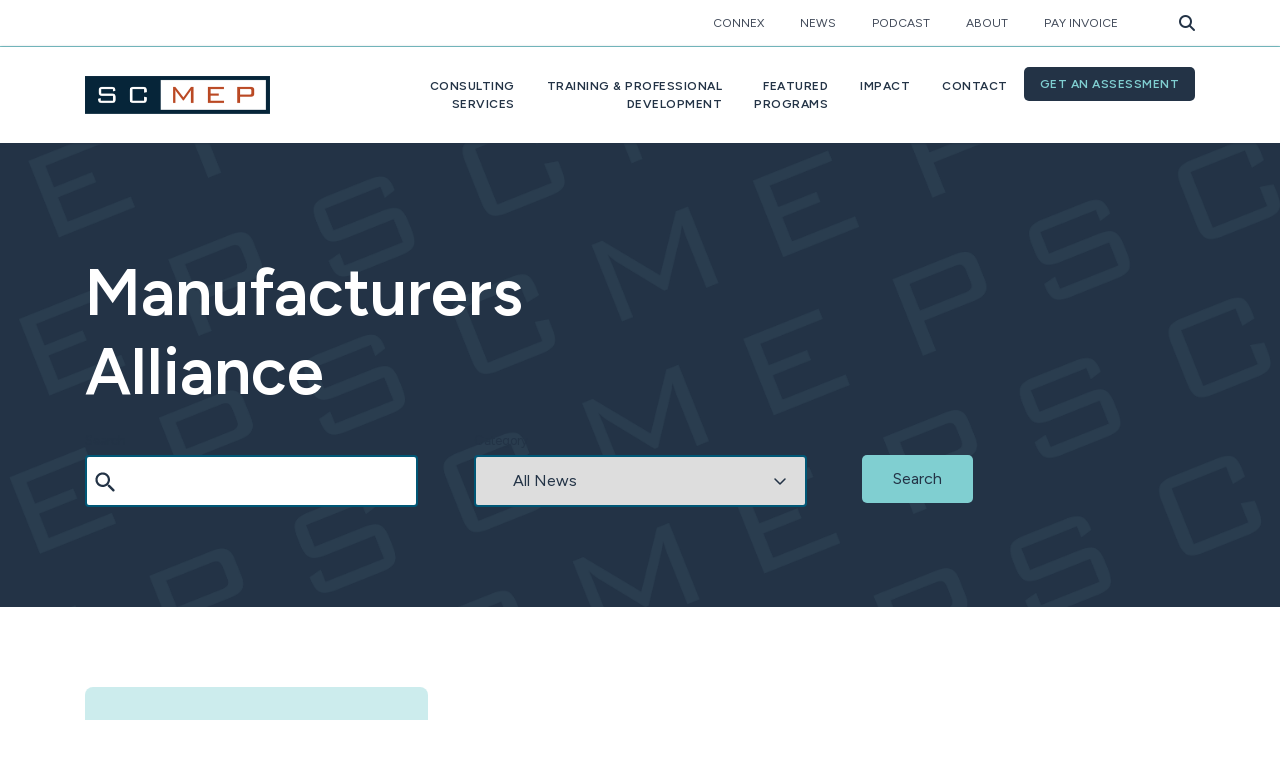

--- FILE ---
content_type: text/html; charset=UTF-8
request_url: https://scmep.org/tag/manufacturers-alliance/
body_size: 20009
content:

<!doctype html>
<html lang="en-US">

<head>
  <meta charset="UTF-8">
<script>
var gform;gform||(document.addEventListener("gform_main_scripts_loaded",function(){gform.scriptsLoaded=!0}),document.addEventListener("gform/theme/scripts_loaded",function(){gform.themeScriptsLoaded=!0}),window.addEventListener("DOMContentLoaded",function(){gform.domLoaded=!0}),gform={domLoaded:!1,scriptsLoaded:!1,themeScriptsLoaded:!1,isFormEditor:()=>"function"==typeof InitializeEditor,callIfLoaded:function(o){return!(!gform.domLoaded||!gform.scriptsLoaded||!gform.themeScriptsLoaded&&!gform.isFormEditor()||(gform.isFormEditor()&&console.warn("The use of gform.initializeOnLoaded() is deprecated in the form editor context and will be removed in Gravity Forms 3.1."),o(),0))},initializeOnLoaded:function(o){gform.callIfLoaded(o)||(document.addEventListener("gform_main_scripts_loaded",()=>{gform.scriptsLoaded=!0,gform.callIfLoaded(o)}),document.addEventListener("gform/theme/scripts_loaded",()=>{gform.themeScriptsLoaded=!0,gform.callIfLoaded(o)}),window.addEventListener("DOMContentLoaded",()=>{gform.domLoaded=!0,gform.callIfLoaded(o)}))},hooks:{action:{},filter:{}},addAction:function(o,r,e,t){gform.addHook("action",o,r,e,t)},addFilter:function(o,r,e,t){gform.addHook("filter",o,r,e,t)},doAction:function(o){gform.doHook("action",o,arguments)},applyFilters:function(o){return gform.doHook("filter",o,arguments)},removeAction:function(o,r){gform.removeHook("action",o,r)},removeFilter:function(o,r,e){gform.removeHook("filter",o,r,e)},addHook:function(o,r,e,t,n){null==gform.hooks[o][r]&&(gform.hooks[o][r]=[]);var d=gform.hooks[o][r];null==n&&(n=r+"_"+d.length),gform.hooks[o][r].push({tag:n,callable:e,priority:t=null==t?10:t})},doHook:function(r,o,e){var t;if(e=Array.prototype.slice.call(e,1),null!=gform.hooks[r][o]&&((o=gform.hooks[r][o]).sort(function(o,r){return o.priority-r.priority}),o.forEach(function(o){"function"!=typeof(t=o.callable)&&(t=window[t]),"action"==r?t.apply(null,e):e[0]=t.apply(null,e)})),"filter"==r)return e[0]},removeHook:function(o,r,t,n){var e;null!=gform.hooks[o][r]&&(e=(e=gform.hooks[o][r]).filter(function(o,r,e){return!!(null!=n&&n!=o.tag||null!=t&&t!=o.priority)}),gform.hooks[o][r]=e)}});
</script>

  <meta name="viewport" content="width=device-width, initial-scale=1">
  <meta http-equiv="Content-type" content="text/html; charset=UTF-8">
  <link rel="profile" href="https://gmpg.org/xfn/11">
  <link rel="preconnect" href="https://fonts.googleapis.com">
  <link rel="preconnect" href="https://fonts.gstatic.com" crossorigin>
  <script src="https://kit.fontawesome.com/6d2bb700a5.js" crossorigin="anonymous"></script>
  <script src="https://www.google.com/recaptcha/api.js"></script>
  <script>
   function timestamp() { var response = document.getElementById("g-recaptcha-response"); if (response == null || response.value.trim() == "") {var elems = JSON.parse(document.getElementsByName("captcha_settings")[0].value);elems["ts"] = JSON.stringify(new Date().getTime());document.getElementsByName("captcha_settings")[0].value = JSON.stringify(elems); } } setInterval(timestamp, 500); 
  </script>
  <!-- Google Tag Manager -->
  <script>(function(w,d,s,l,i){w[l]=w[l]||[];w[l].push({'gtm.start':
  new Date().getTime(),event:'gtm.js'});var f=d.getElementsByTagName(s)[0],
  j=d.createElement(s),dl=l!='dataLayer'?'&l='+l:'';j.async=true;j.src=
  'https://www.googletagmanager.com/gtm.js?id='+i+dl;f.parentNode.insertBefore(j,f);
  })(window,document,'script','dataLayer','GTM-KRHH8NL');</script>
  <!-- End Google Tag Manager -->
  <!-- Q1 Google tag (gtag.js) -->
  <script async src=https://www.googletagmanager.com/gtag/js?id=AW-16696753776></script> <script> window.dataLayer = window.dataLayer || []; function gtag(){dataLayer.push(arguments);} gtag('js', new Date()); gtag('config', 'AW-16696753776'); </script>
  <meta name='robots' content='index, follow, max-image-preview:large, max-snippet:-1, max-video-preview:-1' />

	<!-- This site is optimized with the Yoast SEO plugin v26.7 - https://yoast.com/wordpress/plugins/seo/ -->
	<title>Manufacturers Alliance Archives - SCMEP</title>
<link data-rocket-preload as="style" href="https://fonts.googleapis.com/css2?family=Figtree:wght@400;500;600;700&#038;family=Work+Sans:wght@400;600&#038;display=swap" rel="preload">
<link href="https://fonts.googleapis.com/css2?family=Figtree:wght@400;500;600;700&#038;family=Work+Sans:wght@400;600&#038;display=swap" media="print" onload="this.media=&#039;all&#039;" rel="stylesheet">
<noscript data-wpr-hosted-gf-parameters=""><link rel="stylesheet" href="https://fonts.googleapis.com/css2?family=Figtree:wght@400;500;600;700&#038;family=Work+Sans:wght@400;600&#038;display=swap"></noscript>
	<link rel="canonical" href="https://scmep.org/tag/manufacturers-alliance/" />
	<meta property="og:locale" content="en_US" />
	<meta property="og:type" content="article" />
	<meta property="og:title" content="Manufacturers Alliance Archives - SCMEP" />
	<meta property="og:url" content="https://scmep.org/tag/manufacturers-alliance/" />
	<meta property="og:site_name" content="SCMEP" />
	<meta name="twitter:card" content="summary_large_image" />
	<script type="application/ld+json" class="yoast-schema-graph">{"@context":"https://schema.org","@graph":[{"@type":"CollectionPage","@id":"https://scmep.org/tag/manufacturers-alliance/","url":"https://scmep.org/tag/manufacturers-alliance/","name":"Manufacturers Alliance Archives - SCMEP","isPartOf":{"@id":"https://scmep.org/#website"},"primaryImageOfPage":{"@id":"https://scmep.org/tag/manufacturers-alliance/#primaryimage"},"image":{"@id":"https://scmep.org/tag/manufacturers-alliance/#primaryimage"},"thumbnailUrl":"","breadcrumb":{"@id":"https://scmep.org/tag/manufacturers-alliance/#breadcrumb"},"inLanguage":"en-US"},{"@type":"ImageObject","inLanguage":"en-US","@id":"https://scmep.org/tag/manufacturers-alliance/#primaryimage","url":"","contentUrl":""},{"@type":"BreadcrumbList","@id":"https://scmep.org/tag/manufacturers-alliance/#breadcrumb","itemListElement":[{"@type":"ListItem","position":1,"name":"Home","item":"https://scmep.org/"},{"@type":"ListItem","position":2,"name":"Manufacturers Alliance"}]},{"@type":"WebSite","@id":"https://scmep.org/#website","url":"https://scmep.org/","name":"SCMEP","description":"South Carolina Manufacturing Extension Partnership","publisher":{"@id":"https://scmep.org/#organization"},"potentialAction":[{"@type":"SearchAction","target":{"@type":"EntryPoint","urlTemplate":"https://scmep.org/?s={search_term_string}"},"query-input":{"@type":"PropertyValueSpecification","valueRequired":true,"valueName":"search_term_string"}}],"inLanguage":"en-US"},{"@type":"Organization","@id":"https://scmep.org/#organization","name":"SCMEP","url":"https://scmep.org/","logo":{"@type":"ImageObject","inLanguage":"en-US","@id":"https://scmep.org/#/schema/logo/image/","url":"https://scmep.org/wp-content/uploads/2023/06/scmep-blue.png","contentUrl":"https://scmep.org/wp-content/uploads/2023/06/scmep-blue.png","width":368,"height":76,"caption":"SCMEP"},"image":{"@id":"https://scmep.org/#/schema/logo/image/"}}]}</script>
	<!-- / Yoast SEO plugin. -->


<link rel='dns-prefetch' href='//www.googletagmanager.com' />
<link rel='dns-prefetch' href='//fonts.googleapis.com' />
<link href='https://fonts.gstatic.com' crossorigin rel='preconnect' />
<link rel="alternate" type="application/rss+xml" title="SCMEP &raquo; Manufacturers Alliance Tag Feed" href="https://scmep.org/tag/manufacturers-alliance/feed/" />
<style id='wp-img-auto-sizes-contain-inline-css'>
img:is([sizes=auto i],[sizes^="auto," i]){contain-intrinsic-size:3000px 1500px}
/*# sourceURL=wp-img-auto-sizes-contain-inline-css */
</style>
<style id='wp-emoji-styles-inline-css'>

	img.wp-smiley, img.emoji {
		display: inline !important;
		border: none !important;
		box-shadow: none !important;
		height: 1em !important;
		width: 1em !important;
		margin: 0 0.07em !important;
		vertical-align: -0.1em !important;
		background: none !important;
		padding: 0 !important;
	}
/*# sourceURL=wp-emoji-styles-inline-css */
</style>
<style id='wp-block-library-inline-css'>
:root{--wp-block-synced-color:#7a00df;--wp-block-synced-color--rgb:122,0,223;--wp-bound-block-color:var(--wp-block-synced-color);--wp-editor-canvas-background:#ddd;--wp-admin-theme-color:#007cba;--wp-admin-theme-color--rgb:0,124,186;--wp-admin-theme-color-darker-10:#006ba1;--wp-admin-theme-color-darker-10--rgb:0,107,160.5;--wp-admin-theme-color-darker-20:#005a87;--wp-admin-theme-color-darker-20--rgb:0,90,135;--wp-admin-border-width-focus:2px}@media (min-resolution:192dpi){:root{--wp-admin-border-width-focus:1.5px}}.wp-element-button{cursor:pointer}:root .has-very-light-gray-background-color{background-color:#eee}:root .has-very-dark-gray-background-color{background-color:#313131}:root .has-very-light-gray-color{color:#eee}:root .has-very-dark-gray-color{color:#313131}:root .has-vivid-green-cyan-to-vivid-cyan-blue-gradient-background{background:linear-gradient(135deg,#00d084,#0693e3)}:root .has-purple-crush-gradient-background{background:linear-gradient(135deg,#34e2e4,#4721fb 50%,#ab1dfe)}:root .has-hazy-dawn-gradient-background{background:linear-gradient(135deg,#faaca8,#dad0ec)}:root .has-subdued-olive-gradient-background{background:linear-gradient(135deg,#fafae1,#67a671)}:root .has-atomic-cream-gradient-background{background:linear-gradient(135deg,#fdd79a,#004a59)}:root .has-nightshade-gradient-background{background:linear-gradient(135deg,#330968,#31cdcf)}:root .has-midnight-gradient-background{background:linear-gradient(135deg,#020381,#2874fc)}:root{--wp--preset--font-size--normal:16px;--wp--preset--font-size--huge:42px}.has-regular-font-size{font-size:1em}.has-larger-font-size{font-size:2.625em}.has-normal-font-size{font-size:var(--wp--preset--font-size--normal)}.has-huge-font-size{font-size:var(--wp--preset--font-size--huge)}.has-text-align-center{text-align:center}.has-text-align-left{text-align:left}.has-text-align-right{text-align:right}.has-fit-text{white-space:nowrap!important}#end-resizable-editor-section{display:none}.aligncenter{clear:both}.items-justified-left{justify-content:flex-start}.items-justified-center{justify-content:center}.items-justified-right{justify-content:flex-end}.items-justified-space-between{justify-content:space-between}.screen-reader-text{border:0;clip-path:inset(50%);height:1px;margin:-1px;overflow:hidden;padding:0;position:absolute;width:1px;word-wrap:normal!important}.screen-reader-text:focus{background-color:#ddd;clip-path:none;color:#444;display:block;font-size:1em;height:auto;left:5px;line-height:normal;padding:15px 23px 14px;text-decoration:none;top:5px;width:auto;z-index:100000}html :where(.has-border-color){border-style:solid}html :where([style*=border-top-color]){border-top-style:solid}html :where([style*=border-right-color]){border-right-style:solid}html :where([style*=border-bottom-color]){border-bottom-style:solid}html :where([style*=border-left-color]){border-left-style:solid}html :where([style*=border-width]){border-style:solid}html :where([style*=border-top-width]){border-top-style:solid}html :where([style*=border-right-width]){border-right-style:solid}html :where([style*=border-bottom-width]){border-bottom-style:solid}html :where([style*=border-left-width]){border-left-style:solid}html :where(img[class*=wp-image-]){height:auto;max-width:100%}:where(figure){margin:0 0 1em}html :where(.is-position-sticky){--wp-admin--admin-bar--position-offset:var(--wp-admin--admin-bar--height,0px)}@media screen and (max-width:600px){html :where(.is-position-sticky){--wp-admin--admin-bar--position-offset:0px}}

/*# sourceURL=wp-block-library-inline-css */
</style><link rel='stylesheet' id='wc-blocks-style-css' href='https://scmep.org/wp-content/plugins/woocommerce/assets/client/blocks/wc-blocks.css?ver=wc-10.4.3' media='all' />
<style id='global-styles-inline-css'>
:root{--wp--preset--aspect-ratio--square: 1;--wp--preset--aspect-ratio--4-3: 4/3;--wp--preset--aspect-ratio--3-4: 3/4;--wp--preset--aspect-ratio--3-2: 3/2;--wp--preset--aspect-ratio--2-3: 2/3;--wp--preset--aspect-ratio--16-9: 16/9;--wp--preset--aspect-ratio--9-16: 9/16;--wp--preset--color--black: #000000;--wp--preset--color--cyan-bluish-gray: #abb8c3;--wp--preset--color--white: #ffffff;--wp--preset--color--pale-pink: #f78da7;--wp--preset--color--vivid-red: #cf2e2e;--wp--preset--color--luminous-vivid-orange: #ff6900;--wp--preset--color--luminous-vivid-amber: #fcb900;--wp--preset--color--light-green-cyan: #7bdcb5;--wp--preset--color--vivid-green-cyan: #00d084;--wp--preset--color--pale-cyan-blue: #8ed1fc;--wp--preset--color--vivid-cyan-blue: #0693e3;--wp--preset--color--vivid-purple: #9b51e0;--wp--preset--gradient--vivid-cyan-blue-to-vivid-purple: linear-gradient(135deg,rgb(6,147,227) 0%,rgb(155,81,224) 100%);--wp--preset--gradient--light-green-cyan-to-vivid-green-cyan: linear-gradient(135deg,rgb(122,220,180) 0%,rgb(0,208,130) 100%);--wp--preset--gradient--luminous-vivid-amber-to-luminous-vivid-orange: linear-gradient(135deg,rgb(252,185,0) 0%,rgb(255,105,0) 100%);--wp--preset--gradient--luminous-vivid-orange-to-vivid-red: linear-gradient(135deg,rgb(255,105,0) 0%,rgb(207,46,46) 100%);--wp--preset--gradient--very-light-gray-to-cyan-bluish-gray: linear-gradient(135deg,rgb(238,238,238) 0%,rgb(169,184,195) 100%);--wp--preset--gradient--cool-to-warm-spectrum: linear-gradient(135deg,rgb(74,234,220) 0%,rgb(151,120,209) 20%,rgb(207,42,186) 40%,rgb(238,44,130) 60%,rgb(251,105,98) 80%,rgb(254,248,76) 100%);--wp--preset--gradient--blush-light-purple: linear-gradient(135deg,rgb(255,206,236) 0%,rgb(152,150,240) 100%);--wp--preset--gradient--blush-bordeaux: linear-gradient(135deg,rgb(254,205,165) 0%,rgb(254,45,45) 50%,rgb(107,0,62) 100%);--wp--preset--gradient--luminous-dusk: linear-gradient(135deg,rgb(255,203,112) 0%,rgb(199,81,192) 50%,rgb(65,88,208) 100%);--wp--preset--gradient--pale-ocean: linear-gradient(135deg,rgb(255,245,203) 0%,rgb(182,227,212) 50%,rgb(51,167,181) 100%);--wp--preset--gradient--electric-grass: linear-gradient(135deg,rgb(202,248,128) 0%,rgb(113,206,126) 100%);--wp--preset--gradient--midnight: linear-gradient(135deg,rgb(2,3,129) 0%,rgb(40,116,252) 100%);--wp--preset--font-size--small: 13px;--wp--preset--font-size--medium: 20px;--wp--preset--font-size--large: 36px;--wp--preset--font-size--x-large: 42px;--wp--preset--spacing--20: 0.44rem;--wp--preset--spacing--30: 0.67rem;--wp--preset--spacing--40: 1rem;--wp--preset--spacing--50: 1.5rem;--wp--preset--spacing--60: 2.25rem;--wp--preset--spacing--70: 3.38rem;--wp--preset--spacing--80: 5.06rem;--wp--preset--shadow--natural: 6px 6px 9px rgba(0, 0, 0, 0.2);--wp--preset--shadow--deep: 12px 12px 50px rgba(0, 0, 0, 0.4);--wp--preset--shadow--sharp: 6px 6px 0px rgba(0, 0, 0, 0.2);--wp--preset--shadow--outlined: 6px 6px 0px -3px rgb(255, 255, 255), 6px 6px rgb(0, 0, 0);--wp--preset--shadow--crisp: 6px 6px 0px rgb(0, 0, 0);}:where(.is-layout-flex){gap: 0.5em;}:where(.is-layout-grid){gap: 0.5em;}body .is-layout-flex{display: flex;}.is-layout-flex{flex-wrap: wrap;align-items: center;}.is-layout-flex > :is(*, div){margin: 0;}body .is-layout-grid{display: grid;}.is-layout-grid > :is(*, div){margin: 0;}:where(.wp-block-columns.is-layout-flex){gap: 2em;}:where(.wp-block-columns.is-layout-grid){gap: 2em;}:where(.wp-block-post-template.is-layout-flex){gap: 1.25em;}:where(.wp-block-post-template.is-layout-grid){gap: 1.25em;}.has-black-color{color: var(--wp--preset--color--black) !important;}.has-cyan-bluish-gray-color{color: var(--wp--preset--color--cyan-bluish-gray) !important;}.has-white-color{color: var(--wp--preset--color--white) !important;}.has-pale-pink-color{color: var(--wp--preset--color--pale-pink) !important;}.has-vivid-red-color{color: var(--wp--preset--color--vivid-red) !important;}.has-luminous-vivid-orange-color{color: var(--wp--preset--color--luminous-vivid-orange) !important;}.has-luminous-vivid-amber-color{color: var(--wp--preset--color--luminous-vivid-amber) !important;}.has-light-green-cyan-color{color: var(--wp--preset--color--light-green-cyan) !important;}.has-vivid-green-cyan-color{color: var(--wp--preset--color--vivid-green-cyan) !important;}.has-pale-cyan-blue-color{color: var(--wp--preset--color--pale-cyan-blue) !important;}.has-vivid-cyan-blue-color{color: var(--wp--preset--color--vivid-cyan-blue) !important;}.has-vivid-purple-color{color: var(--wp--preset--color--vivid-purple) !important;}.has-black-background-color{background-color: var(--wp--preset--color--black) !important;}.has-cyan-bluish-gray-background-color{background-color: var(--wp--preset--color--cyan-bluish-gray) !important;}.has-white-background-color{background-color: var(--wp--preset--color--white) !important;}.has-pale-pink-background-color{background-color: var(--wp--preset--color--pale-pink) !important;}.has-vivid-red-background-color{background-color: var(--wp--preset--color--vivid-red) !important;}.has-luminous-vivid-orange-background-color{background-color: var(--wp--preset--color--luminous-vivid-orange) !important;}.has-luminous-vivid-amber-background-color{background-color: var(--wp--preset--color--luminous-vivid-amber) !important;}.has-light-green-cyan-background-color{background-color: var(--wp--preset--color--light-green-cyan) !important;}.has-vivid-green-cyan-background-color{background-color: var(--wp--preset--color--vivid-green-cyan) !important;}.has-pale-cyan-blue-background-color{background-color: var(--wp--preset--color--pale-cyan-blue) !important;}.has-vivid-cyan-blue-background-color{background-color: var(--wp--preset--color--vivid-cyan-blue) !important;}.has-vivid-purple-background-color{background-color: var(--wp--preset--color--vivid-purple) !important;}.has-black-border-color{border-color: var(--wp--preset--color--black) !important;}.has-cyan-bluish-gray-border-color{border-color: var(--wp--preset--color--cyan-bluish-gray) !important;}.has-white-border-color{border-color: var(--wp--preset--color--white) !important;}.has-pale-pink-border-color{border-color: var(--wp--preset--color--pale-pink) !important;}.has-vivid-red-border-color{border-color: var(--wp--preset--color--vivid-red) !important;}.has-luminous-vivid-orange-border-color{border-color: var(--wp--preset--color--luminous-vivid-orange) !important;}.has-luminous-vivid-amber-border-color{border-color: var(--wp--preset--color--luminous-vivid-amber) !important;}.has-light-green-cyan-border-color{border-color: var(--wp--preset--color--light-green-cyan) !important;}.has-vivid-green-cyan-border-color{border-color: var(--wp--preset--color--vivid-green-cyan) !important;}.has-pale-cyan-blue-border-color{border-color: var(--wp--preset--color--pale-cyan-blue) !important;}.has-vivid-cyan-blue-border-color{border-color: var(--wp--preset--color--vivid-cyan-blue) !important;}.has-vivid-purple-border-color{border-color: var(--wp--preset--color--vivid-purple) !important;}.has-vivid-cyan-blue-to-vivid-purple-gradient-background{background: var(--wp--preset--gradient--vivid-cyan-blue-to-vivid-purple) !important;}.has-light-green-cyan-to-vivid-green-cyan-gradient-background{background: var(--wp--preset--gradient--light-green-cyan-to-vivid-green-cyan) !important;}.has-luminous-vivid-amber-to-luminous-vivid-orange-gradient-background{background: var(--wp--preset--gradient--luminous-vivid-amber-to-luminous-vivid-orange) !important;}.has-luminous-vivid-orange-to-vivid-red-gradient-background{background: var(--wp--preset--gradient--luminous-vivid-orange-to-vivid-red) !important;}.has-very-light-gray-to-cyan-bluish-gray-gradient-background{background: var(--wp--preset--gradient--very-light-gray-to-cyan-bluish-gray) !important;}.has-cool-to-warm-spectrum-gradient-background{background: var(--wp--preset--gradient--cool-to-warm-spectrum) !important;}.has-blush-light-purple-gradient-background{background: var(--wp--preset--gradient--blush-light-purple) !important;}.has-blush-bordeaux-gradient-background{background: var(--wp--preset--gradient--blush-bordeaux) !important;}.has-luminous-dusk-gradient-background{background: var(--wp--preset--gradient--luminous-dusk) !important;}.has-pale-ocean-gradient-background{background: var(--wp--preset--gradient--pale-ocean) !important;}.has-electric-grass-gradient-background{background: var(--wp--preset--gradient--electric-grass) !important;}.has-midnight-gradient-background{background: var(--wp--preset--gradient--midnight) !important;}.has-small-font-size{font-size: var(--wp--preset--font-size--small) !important;}.has-medium-font-size{font-size: var(--wp--preset--font-size--medium) !important;}.has-large-font-size{font-size: var(--wp--preset--font-size--large) !important;}.has-x-large-font-size{font-size: var(--wp--preset--font-size--x-large) !important;}
/*# sourceURL=global-styles-inline-css */
</style>

<style id='classic-theme-styles-inline-css'>
/*! This file is auto-generated */
.wp-block-button__link{color:#fff;background-color:#32373c;border-radius:9999px;box-shadow:none;text-decoration:none;padding:calc(.667em + 2px) calc(1.333em + 2px);font-size:1.125em}.wp-block-file__button{background:#32373c;color:#fff;text-decoration:none}
/*# sourceURL=/wp-includes/css/classic-themes.min.css */
</style>
<link rel='stylesheet' id='style-css' href='https://scmep.org/wp-content/plugins/scmep-events/css/events-style.css?v=8&#038;ver=6.9' media='all' />
<link rel='stylesheet' id='woocommerce-layout-css' href='https://scmep.org/wp-content/plugins/woocommerce/assets/css/woocommerce-layout.css?ver=10.4.3' media='all' />
<link rel='stylesheet' id='woocommerce-smallscreen-css' href='https://scmep.org/wp-content/plugins/woocommerce/assets/css/woocommerce-smallscreen.css?ver=10.4.3' media='only screen and (max-width: 768px)' />
<link rel='stylesheet' id='woocommerce-general-css' href='https://scmep.org/wp-content/plugins/woocommerce/assets/css/woocommerce.css?ver=10.4.3' media='all' />
<style id='woocommerce-inline-inline-css'>
.woocommerce form .form-row .required { visibility: visible; }
/*# sourceURL=woocommerce-inline-inline-css */
</style>

<link rel='stylesheet' id='adbaseline-style-css' href='https://scmep.org/wp-content/themes/scmepcustom/style.css?ver=1.3.1' media='all' />
<link rel='stylesheet' id='sam-style-css' href='https://scmep.org/wp-content/themes/scmepcustom/sam-style.css?ver=1.3.1' media='all' />
<link rel='stylesheet' id='woocommerce-nyp-css' href='https://scmep.org/wp-content/plugins/woocommerce-name-your-price/assets/css/frontend/name-your-price.min.css?ver=3.6.0' media='all' />
<script id="woocommerce-google-analytics-integration-gtag-js-after">
/* Google Analytics for WooCommerce (gtag.js) */
					window.dataLayer = window.dataLayer || [];
					function gtag(){dataLayer.push(arguments);}
					// Set up default consent state.
					for ( const mode of [{"analytics_storage":"denied","ad_storage":"denied","ad_user_data":"denied","ad_personalization":"denied","region":["AT","BE","BG","HR","CY","CZ","DK","EE","FI","FR","DE","GR","HU","IS","IE","IT","LV","LI","LT","LU","MT","NL","NO","PL","PT","RO","SK","SI","ES","SE","GB","CH"]}] || [] ) {
						gtag( "consent", "default", { "wait_for_update": 500, ...mode } );
					}
					gtag("js", new Date());
					gtag("set", "developer_id.dOGY3NW", true);
					gtag("config", "G-QHK38WME6M", {"track_404":true,"allow_google_signals":true,"logged_in":false,"linker":{"domains":[],"allow_incoming":false},"custom_map":{"dimension1":"logged_in"}});
//# sourceURL=woocommerce-google-analytics-integration-gtag-js-after
</script>
<script src="https://scmep.org/wp-includes/js/jquery/jquery.min.js?ver=3.7.1" id="jquery-core-js"></script>
<script src="https://scmep.org/wp-includes/js/jquery/jquery-migrate.min.js?ver=3.4.1" id="jquery-migrate-js"></script>
<script src="https://scmep.org/wp-content/plugins/woocommerce/assets/js/jquery-blockui/jquery.blockUI.min.js?ver=2.7.0-wc.10.4.3" id="wc-jquery-blockui-js" defer data-wp-strategy="defer"></script>
<script id="wc-add-to-cart-js-extra">
var wc_add_to_cart_params = {"ajax_url":"/wp-admin/admin-ajax.php","wc_ajax_url":"/?wc-ajax=%%endpoint%%","i18n_view_cart":"View cart","cart_url":"https://scmep.org/cart-page/","is_cart":"","cart_redirect_after_add":"no"};
//# sourceURL=wc-add-to-cart-js-extra
</script>
<script src="https://scmep.org/wp-content/plugins/woocommerce/assets/js/frontend/add-to-cart.min.js?ver=10.4.3" id="wc-add-to-cart-js" defer data-wp-strategy="defer"></script>
<script src="https://scmep.org/wp-content/plugins/woocommerce/assets/js/js-cookie/js.cookie.min.js?ver=2.1.4-wc.10.4.3" id="wc-js-cookie-js" defer data-wp-strategy="defer"></script>
<script id="woocommerce-js-extra">
var woocommerce_params = {"ajax_url":"/wp-admin/admin-ajax.php","wc_ajax_url":"/?wc-ajax=%%endpoint%%","i18n_password_show":"Show password","i18n_password_hide":"Hide password"};
//# sourceURL=woocommerce-js-extra
</script>
<script src="https://scmep.org/wp-content/plugins/woocommerce/assets/js/frontend/woocommerce.min.js?ver=10.4.3" id="woocommerce-js" defer data-wp-strategy="defer"></script>
<link rel="https://api.w.org/" href="https://scmep.org/wp-json/" /><link rel="alternate" title="JSON" type="application/json" href="https://scmep.org/wp-json/wp/v2/tags/554" /><link rel="EditURI" type="application/rsd+xml" title="RSD" href="https://scmep.org/xmlrpc.php?rsd" />
<meta name="generator" content="WordPress 6.9" />
<meta name="generator" content="WooCommerce 10.4.3" />
	<noscript><style>.woocommerce-product-gallery{ opacity: 1 !important; }</style></noscript>
	
<link rel='stylesheet' id='wc-stripe-blocks-checkout-style-css' href='https://scmep.org/wp-content/plugins/woocommerce-gateway-stripe/build/upe-blocks.css?ver=5149cca93b0373758856' media='all' />
<link rel='stylesheet' id='gform_basic-css' href='https://scmep.org/wp-content/plugins/gravityforms/assets/css/dist/basic.min.css?ver=2.9.26' media='all' />
<link rel='stylesheet' id='gform_theme_components-css' href='https://scmep.org/wp-content/plugins/gravityforms/assets/css/dist/theme-components.min.css?ver=2.9.26' media='all' />
<link rel='stylesheet' id='gform_theme-css' href='https://scmep.org/wp-content/plugins/gravityforms/assets/css/dist/theme.min.css?ver=2.9.26' media='all' />
<meta name="generator" content="WP Rocket 3.20.3" data-wpr-features="wpr_preload_links wpr_desktop" /></head>

<body class="archive tag tag-manufacturers-alliance tag-554 wp-theme-scmepcustom header- theme-scmepcustom woocommerce-no-js hfeed">
<!-- Google Tag Manager (noscript) -->
<noscript><iframe src="https://www.googletagmanager.com/ns.html?id=GTM-KRHH8NL"
height="0" width="0" style="display:none;visibility:hidden"></iframe></noscript>
<!-- End Google Tag Manager (noscript) -->
  
  <div data-rocket-location-hash="54257ff4dc2eb7aae68fa23eb5f11e06" id="page" class="site">

    <a class="skip-link screen-reader-text" href="#primary">Skip to content</a>

    <div data-rocket-location-hash="c4210028f6b6911b7da05593372e9f38" class="small-header">
      <div data-rocket-location-hash="40f22408a88335a0945fffe944caafc3" class="container">
        <nav class="small-menu">
          <ul id="secondary-menu" class="menu"><li id="menu-item-20943" class="menu-item menu-item-type-custom menu-item-object-custom menu-item-20943"><a href="https://scmep.org/connex/">CONNEX</a></li>
<li id="menu-item-16361" class="menu-item menu-item-type-post_type menu-item-object-page menu-item-16361"><a href="https://scmep.org/news/">News</a></li>
<li id="menu-item-17499" class="menu-item menu-item-type-taxonomy menu-item-object-category menu-item-17499"><a href="https://scmep.org/category/podcast/">Podcast</a></li>
<li id="menu-item-16362" class="menu-item menu-item-type-post_type menu-item-object-page menu-item-16362"><a href="https://scmep.org/about/">About</a></li>
<li id="menu-item-18243" class="menu-item menu-item-type-post_type menu-item-object-page menu-item-18243"><a href="https://scmep.org/pay-invoice/">Pay Invoice</a></li>
</ul>          <form id="header-search" method="get" action="https://scmep.org/">
            <input class="global-search" type="text" id="search" name="s" placeholder="Search...">
            <input type="hidden" name="global_search" value="true">
            <i id="global-search-submit" type="submit" class="fa-solid fa-arrow-right"></i>
          </form>
          <i id="search-trigger" class="fa-solid fa-magnifying-glass"></i>
        </nav>
      </div>
    </div>

    <header data-rocket-location-hash="b30dfc7c3774a7a81ea8eff681db30ac" id="masthead" class="site-header">

      <div data-rocket-location-hash="0841f15ebf099eeaba6f2c7f735d0671" class="container">

        <a href="https://scmep.org/" rel="home" class="site-logo">
          <img class="white-logo" src="https://scmep.org/wp-content/themes/scmepcustom/library/img/scmep-white.png"
            alt="Site Logo">
          <img class="blue-logo" src="https://scmep.org/wp-content/themes/scmepcustom/library/img/scmep-blue.png"
            alt="Site Logo">
        </a>

        <div class="nav-n-button">

          <nav id="site-navigation" class="main-navigation">
            <div class="menu-main-menu-container"><ul id="primary-menu" class="menu"><li id="menu-item-16356" class="menu-item menu-item-type-post_type menu-item-object-page menu-item-16356"><a href="https://scmep.org/consulting-services/">Consulting<br />Services</a></li>
<li id="menu-item-16357" class="menu-item menu-item-type-post_type menu-item-object-page menu-item-16357"><a href="https://scmep.org/training-workforce-development/">Training &#038; Professional<br />Development</a></li>
<li id="menu-item-18058" class="menu-item menu-item-type-post_type menu-item-object-page menu-item-18058"><a href="https://scmep.org/featured-programs/">Featured<br />Programs</a></li>
<li id="menu-item-16358" class="menu-item menu-item-type-post_type menu-item-object-page menu-item-16358"><a href="https://scmep.org/impact/">Impact</a></li>
<li id="menu-item-16359" class="menu-item menu-item-type-post_type menu-item-object-page menu-item-16359"><a href="https://scmep.org/contact/">Contact</a></li>
<li id="menu-item-16594" class="menu-button menu-item menu-item-type-post_type menu-item-object-page menu-item-16594"><a href="https://scmep.org/training-workforce-development/assessments/">Get an Assessment</a></li>
</ul></div>
          </nav>

          <nav class="small-menu">
            <ul id="secondary-menu" class="menu"><li class="menu-item menu-item-type-custom menu-item-object-custom menu-item-20943"><a href="https://scmep.org/connex/">CONNEX</a></li>
<li class="menu-item menu-item-type-post_type menu-item-object-page menu-item-16361"><a href="https://scmep.org/news/">News</a></li>
<li class="menu-item menu-item-type-taxonomy menu-item-object-category menu-item-17499"><a href="https://scmep.org/category/podcast/">Podcast</a></li>
<li class="menu-item menu-item-type-post_type menu-item-object-page menu-item-16362"><a href="https://scmep.org/about/">About</a></li>
<li class="menu-item menu-item-type-post_type menu-item-object-page menu-item-18243"><a href="https://scmep.org/pay-invoice/">Pay Invoice</a></li>
</ul>            <!-- <a id="search-trigger" href="#"><i class="fa-solid fa-magnifying-glass"></i></a> -->
          </nav>

        </div>

        <div id="menu-toggle" class="menu-toggle" aria-controls="primary-menu" aria-expanded="false">
          <span class="menu-slice"></span>
        </div>

      </div>

    </header><!-- #masthead -->



    <script>
    jQuery(document).ready(function($) {

      $('#search-trigger').click(function(e) {
        e.preventDefault();
        $('.global-search').toggleClass('active');
        $('#global-search-submit').toggleClass('active');
      });

      $('#global-search-submit').click(function(e) {
        e.preventDefault();
        $('#header-search').submit();
      });

    });
    </script>
<main data-rocket-location-hash="f0088bb8a55c69b0d9ad6ee098560759" id="primary" class="site-main post-archive-page">

<div data-rocket-location-hash="a3de9e2eadb3ed08575a018d04183b9c" class="news-header-section">

  <div data-rocket-location-hash="e6eb6fcccd8ab4e0754c54f80a5d14c0" class="container">

    <div class="news-header-text">
      <h1 class="post-archive-page-title">Manufacturers Alliance</h1>      <p></p>
    </div>

    <div class="news-header-filtering">

      <div class="search-boxes">

        <div class="box-search">
          <form id="search-form" action="https://scmep.org/" method="get">
            <label for="search">Search</label>
            <i class="icon-search"></i>
            <input type="text" name="s" id="s" />
            <input type="hidden" name="cat" id="cat-search-by" value="" />
          </form>
        </div>

        <div class="box-category">
          <label>Category</label>
          <div class="news-dropdown">
            <select name="category" id="category-dropdown">
              <option value="">All News</option>
              <option  value="634" >Podcast</option><option  value="34" >SCMEP News</option><option  value="35" >Success Stories</option>            </select>
          </div>
        </div>

        <div class="search-button-container">
          <button id="search-submit-button">Search</button>
        </div>

      </div> <!-- end search-boxes -->


    </div> <!-- end news-header-filtering -->

  </div> <!-- end container -->

</div> <!-- end news-header-section -->


  <div data-rocket-location-hash="f117ee89930d3a249ddbfc02370ddefa" class="container">

    
    <div class="posts-by-cat-inner archive">

      <a href="https://scmep.org/scmahealthplan/" class="post-card news">
    <div class="post-inner">
        <p>July 14, 2022</p>
        <h5 class="event-card-title">SCMA Association Health Plan Webinars</h5>
    </div>
    <span class="arrow-btn" class="event-signup">Learn More</span>
</a>
      
    </div> <!-- .posts-by-cat-inner -->

    <div class="search-results-nav">
          </div>

			
  </div>
</main><!-- #main -->




<footer id="colophon" class="site-footer">

  <div class="container">

    <div class="row">

      <div class="col-12 col-sm-3">

        <a class="footer-logo" href="/">
          <img src="https://scmep.org/wp-content/themes/scmepcustom/library/img/scmep-white.png" alt="Site Logo">
        </a>

        <p class="small-text teal mb-0">Subscribe to our newsletter!</p>

        <div class="fake-form">
          <label for="fake-email">Email</label>
          <input id="fake-email" maxlength="80" name="fake-email" size="20" type="text" placeholder="Email*" required />
          <!-- <input id="trigger-form-popup" name="submit" type="submit" value="Submit" title="" /> -->
          <a id="trigger-form-popup" class="fake-submit isDisabled" href="#popup-form">Subscribe</a>
        </div>

        <div id="popup-form" class="white-popup-block mfp-hide">
            
                <div class='gf_browser_chrome gform_wrapper gravity-theme gform-theme--no-framework' data-form-theme='gravity-theme' data-form-index='0' id='gform_wrapper_27' ><div id='gf_27' class='gform_anchor' tabindex='-1'></div><form method='post' enctype='multipart/form-data' target='gform_ajax_frame_27' id='gform_27'  action='/tag/manufacturers-alliance/#gf_27' data-formid='27' novalidate>
                        <div class='gform-body gform_body'><div id='gform_fields_27' class='gform_fields top_label form_sublabel_below description_below validation_below'><div id="field_27_4" class="gfield gfield--type-select gfield--input-type-select gfield--width-full field_sublabel_below gfield--no-description field_description_below field_validation_below gfield_visibility_visible"  ><label class='gfield_label gform-field-label' for='input_27_4'>Salutation</label><div class='ginput_container ginput_container_select'><select name='input_4' id='input_27_4' class='large gfield_select'     aria-invalid="false" ><option value='None' selected='selected'>None</option><option value='Mr.' >Mr.</option><option value='Ms.' >Ms.</option><option value='Mrs.' >Mrs.</option><option value='Dr.' >Dr.</option><option value='Prof.' >Prof.</option></select></div></div><div id="field_27_1" class="gfield gfield--type-text gfield--input-type-text gfield_contains_required field_sublabel_below gfield--no-description field_description_below field_validation_below gfield_visibility_visible"  ><label class='gfield_label gform-field-label' for='input_27_1'>First Name<span class="gfield_required"><span class="gfield_required gfield_required_text">(Required)</span></span></label><div class='ginput_container ginput_container_text'><input name='input_1' id='input_27_1' type='text' value='' class='large'     aria-required="true" aria-invalid="false"   /></div></div><div id="field_27_3" class="gfield gfield--type-text gfield--input-type-text gfield--width-full gfield_contains_required field_sublabel_below gfield--no-description field_description_below field_validation_below gfield_visibility_visible"  ><label class='gfield_label gform-field-label' for='input_27_3'>Last Name<span class="gfield_required"><span class="gfield_required gfield_required_text">(Required)</span></span></label><div class='ginput_container ginput_container_text'><input name='input_3' id='input_27_3' type='text' value='' class='large'     aria-required="true" aria-invalid="false"   /></div></div><div id="field_27_5" class="gfield gfield--type-text gfield--input-type-text gfield--width-full gfield_contains_required field_sublabel_below gfield--no-description field_description_below field_validation_below gfield_visibility_visible"  ><label class='gfield_label gform-field-label' for='input_27_5'>Title<span class="gfield_required"><span class="gfield_required gfield_required_text">(Required)</span></span></label><div class='ginput_container ginput_container_text'><input name='input_5' id='input_27_5' type='text' value='' class='large'     aria-required="true" aria-invalid="false"   /></div></div><div id="field_27_6" class="gfield gfield--type-text gfield--input-type-text gfield--width-full gfield_contains_required field_sublabel_below gfield--no-description field_description_below field_validation_below gfield_visibility_visible"  ><label class='gfield_label gform-field-label' for='input_27_6'>Company<span class="gfield_required"><span class="gfield_required gfield_required_text">(Required)</span></span></label><div class='ginput_container ginput_container_text'><input name='input_6' id='input_27_6' type='text' value='' class='large'     aria-required="true" aria-invalid="false"   /></div></div><div id="field_27_7" class="gfield gfield--type-text gfield--input-type-text gfield--width-full gfield_contains_required field_sublabel_below gfield--no-description field_description_below field_validation_below gfield_visibility_visible"  ><label class='gfield_label gform-field-label' for='input_27_7'>Email<span class="gfield_required"><span class="gfield_required gfield_required_text">(Required)</span></span></label><div class='ginput_container ginput_container_text'><input name='input_7' id='input_27_7' type='text' value='' class='large'     aria-required="true" aria-invalid="false"   /></div></div><div id="field_27_8" class="gfield gfield--type-select gfield--input-type-select gfield--width-full gfield_contains_required field_sublabel_below gfield--no-description field_description_below field_validation_below gfield_visibility_visible"  ><label class='gfield_label gform-field-label' for='input_27_8'>County<span class="gfield_required"><span class="gfield_required gfield_required_text">(Required)</span></span></label><div class='ginput_container ginput_container_select'><select name='input_8' id='input_27_8' class='large gfield_select'    aria-required="true" aria-invalid="false" ><option value='Abbeville' >Abbeville</option><option value='Aiken' >Aiken</option><option value='Allendale' >Allendale</option><option value='Anderson' >Anderson</option><option value='Bamberg' >Bamberg</option><option value='Barnwell' >Barnwell</option><option value='Beaufort' >Beaufort</option><option value='Berkeley' >Berkeley</option><option value='Calhoun' >Calhoun</option><option value='Charleston' >Charleston</option><option value='Cherokee' >Cherokee</option><option value='Chester' >Chester</option><option value='Chesterfield' >Chesterfield</option><option value='Clarendon' >Clarendon</option><option value='Colleton' >Colleton</option><option value='Darlington' >Darlington</option><option value='Dillon' >Dillon</option><option value='Dorchester' >Dorchester</option><option value='Edgefield' >Edgefield</option><option value='Fairfield' >Fairfield</option><option value='Florence' >Florence</option><option value='Georgetown' >Georgetown</option><option value='Greenville' >Greenville</option><option value='Greenwood' >Greenwood</option><option value='Hampton' >Hampton</option><option value='Horry' >Horry</option><option value='Jasper' >Jasper</option><option value='Kershaw' >Kershaw</option><option value='Lancaster' >Lancaster</option><option value='Laurens' >Laurens</option><option value='Lee' >Lee</option><option value='Lexington' >Lexington</option><option value='Marion' >Marion</option><option value='Marlboro' >Marlboro</option><option value='McCormick' >McCormick</option><option value='Newberry' >Newberry</option><option value='Oconee' >Oconee</option><option value='Orangeburg' >Orangeburg</option><option value='Pickens' >Pickens</option><option value='Richland' >Richland</option><option value='Saluda' >Saluda</option><option value='Spartanburg' >Spartanburg</option><option value='Sumter' >Sumter</option><option value='Union' >Union</option><option value='Williamsburg' >Williamsburg</option><option value='York' >York</option><option value='Out of State' >Out of State</option></select></div></div><div id="field_27_10" class="gfield gfield--type-turnstile gfield--input-type-turnstile gfield--width-full field_sublabel_below gfield--no-description field_description_below field_validation_below gfield_visibility_visible"  ><div class='ginput_container ginput_container_turnstile'><div class="cf-turnstile" id="cf-turnstile_27" data-js-turnstile data-response-field-name="cf-turnstile-response_27" data-theme="auto" data-sitekey="0x4AAAAAABApCP1Ip16hX8Uo"></div></div></div></div></div>
        <div class='gform-footer gform_footer top_label'> <input type='submit' id='gform_submit_button_27' class='gform_button button' onclick='gform.submission.handleButtonClick(this);' data-submission-type='submit' value='Signup'  /> <input type='hidden' name='gform_ajax' value='form_id=27&amp;title=&amp;description=&amp;tabindex=0&amp;theme=gravity-theme&amp;styles=[]&amp;hash=4cb726d112f7e8cd7fc5ca2f906a0916' />
            <input type='hidden' class='gform_hidden' name='gform_submission_method' data-js='gform_submission_method_27' value='iframe' />
            <input type='hidden' class='gform_hidden' name='gform_theme' data-js='gform_theme_27' id='gform_theme_27' value='gravity-theme' />
            <input type='hidden' class='gform_hidden' name='gform_style_settings' data-js='gform_style_settings_27' id='gform_style_settings_27' value='[]' />
            <input type='hidden' class='gform_hidden' name='is_submit_27' value='1' />
            <input type='hidden' class='gform_hidden' name='gform_submit' value='27' />
            
            <input type='hidden' class='gform_hidden' name='gform_currency' data-currency='USD' value='ycYU2/8F8smwToQV+DdDjam0FTD4+zVSJ7YQlTUBIpamBErGPV6Dnmsyp3z3crkyzQ0n7k3OrudhR0uj7FpEBIb/SECRy0mKze/EKabXZsbWTPk=' />
            <input type='hidden' class='gform_hidden' name='gform_unique_id' value='' />
            <input type='hidden' class='gform_hidden' name='state_27' value='[base64]' />
            <input type='hidden' autocomplete='off' class='gform_hidden' name='gform_target_page_number_27' id='gform_target_page_number_27' value='0' />
            <input type='hidden' autocomplete='off' class='gform_hidden' name='gform_source_page_number_27' id='gform_source_page_number_27' value='1' />
            <input type='hidden' name='gform_field_values' value='' />
            
        </div>
                        </form>
                        </div>
		                <iframe style='display:none;width:0px;height:0px;' src='about:blank' name='gform_ajax_frame_27' id='gform_ajax_frame_27' title='This iframe contains the logic required to handle Ajax powered Gravity Forms.'></iframe>
		                <script>
gform.initializeOnLoaded( function() {gformInitSpinner( 27, 'https://scmep.org/wp-content/plugins/gravityforms/images/spinner.svg', true );jQuery('#gform_ajax_frame_27').on('load',function(){var contents = jQuery(this).contents().find('*').html();var is_postback = contents.indexOf('GF_AJAX_POSTBACK') >= 0;if(!is_postback){return;}var form_content = jQuery(this).contents().find('#gform_wrapper_27');var is_confirmation = jQuery(this).contents().find('#gform_confirmation_wrapper_27').length > 0;var is_redirect = contents.indexOf('gformRedirect(){') >= 0;var is_form = form_content.length > 0 && ! is_redirect && ! is_confirmation;var mt = parseInt(jQuery('html').css('margin-top'), 10) + parseInt(jQuery('body').css('margin-top'), 10) + 100;if(is_form){jQuery('#gform_wrapper_27').html(form_content.html());if(form_content.hasClass('gform_validation_error')){jQuery('#gform_wrapper_27').addClass('gform_validation_error');} else {jQuery('#gform_wrapper_27').removeClass('gform_validation_error');}setTimeout( function() { /* delay the scroll by 50 milliseconds to fix a bug in chrome */ jQuery(document).scrollTop(jQuery('#gform_wrapper_27').offset().top - mt); }, 50 );if(window['gformInitDatepicker']) {gformInitDatepicker();}if(window['gformInitPriceFields']) {gformInitPriceFields();}var current_page = jQuery('#gform_source_page_number_27').val();gformInitSpinner( 27, 'https://scmep.org/wp-content/plugins/gravityforms/images/spinner.svg', true );jQuery(document).trigger('gform_page_loaded', [27, current_page]);window['gf_submitting_27'] = false;}else if(!is_redirect){var confirmation_content = jQuery(this).contents().find('.GF_AJAX_POSTBACK').html();if(!confirmation_content){confirmation_content = contents;}jQuery('#gform_wrapper_27').replaceWith(confirmation_content);jQuery(document).scrollTop(jQuery('#gf_27').offset().top - mt);jQuery(document).trigger('gform_confirmation_loaded', [27]);window['gf_submitting_27'] = false;wp.a11y.speak(jQuery('#gform_confirmation_message_27').text());}else{jQuery('#gform_27').append(contents);if(window['gformRedirect']) {gformRedirect();}}jQuery(document).trigger("gform_pre_post_render", [{ formId: "27", currentPage: "current_page", abort: function() { this.preventDefault(); } }]);        if (event && event.defaultPrevented) {                return;        }        const gformWrapperDiv = document.getElementById( "gform_wrapper_27" );        if ( gformWrapperDiv ) {            const visibilitySpan = document.createElement( "span" );            visibilitySpan.id = "gform_visibility_test_27";            gformWrapperDiv.insertAdjacentElement( "afterend", visibilitySpan );        }        const visibilityTestDiv = document.getElementById( "gform_visibility_test_27" );        let postRenderFired = false;        function triggerPostRender() {            if ( postRenderFired ) {                return;            }            postRenderFired = true;            gform.core.triggerPostRenderEvents( 27, current_page );            if ( visibilityTestDiv ) {                visibilityTestDiv.parentNode.removeChild( visibilityTestDiv );            }        }        function debounce( func, wait, immediate ) {            var timeout;            return function() {                var context = this, args = arguments;                var later = function() {                    timeout = null;                    if ( !immediate ) func.apply( context, args );                };                var callNow = immediate && !timeout;                clearTimeout( timeout );                timeout = setTimeout( later, wait );                if ( callNow ) func.apply( context, args );            };        }        const debouncedTriggerPostRender = debounce( function() {            triggerPostRender();        }, 200 );        if ( visibilityTestDiv && visibilityTestDiv.offsetParent === null ) {            const observer = new MutationObserver( ( mutations ) => {                mutations.forEach( ( mutation ) => {                    if ( mutation.type === 'attributes' && visibilityTestDiv.offsetParent !== null ) {                        debouncedTriggerPostRender();                        observer.disconnect();                    }                });            });            observer.observe( document.body, {                attributes: true,                childList: false,                subtree: true,                attributeFilter: [ 'style', 'class' ],            });        } else {            triggerPostRender();        }    } );} );
</script>
        </div> <!-- popup-form -->


        <div class="footer-share">
          <a href="https://www.facebook.com/SouthCarolinaMEP" target="_blank">
            <svg xmlns="http://www.w3.org/2000/svg" viewBox="0 0 320 512">
              <path fill="#fff"
                d="M279.14 288l14.22-92.66h-88.91v-60.13c0-25.35 12.42-50.06 52.24-50.06h40.42V6.26S260.43 0 225.36 0c-73.22 0-121.08 44.38-121.08 124.72v70.62H22.89V288h81.39v224h100.17V288z" />
            </svg>
          </a>
          <a href="https://www.youtube.com/user/SouthCarolinaMEP" target="_blank">
            <svg xmlns="http://www.w3.org/2000/svg" viewBox="0 0 576 512">
              <path fill="#fff"
                d="M549.655 124.083c-6.281-23.65-24.787-42.276-48.284-48.597C458.781 64 288 64 288 64S117.22 64 74.629 75.486c-23.497 6.322-42.003 24.947-48.284 48.597-11.412 42.867-11.412 132.305-11.412 132.305s0 89.438 11.412 132.305c6.281 23.65 24.787 41.5 48.284 47.821C117.22 448 288 448 288 448s170.78 0 213.371-11.486c23.497-6.321 42.003-24.171 48.284-47.821 11.412-42.867 11.412-132.305 11.412-132.305s0-89.438-11.412-132.305zm-317.51 213.508V175.185l142.739 81.205-142.739 81.201z" />
            </svg>
          </a>
          <a href="https://www.linkedin.com/company/scmep?trk=tabs_biz_home" target="_blank">
            <svg xmlns="http://www.w3.org/2000/svg" viewBox="0 0 448 512">
              <path fill="#fff"
                d="M100.28 448H7.4V148.9h92.88zM53.79 108.1C24.09 108.1 0 83.5 0 53.8a53.79 53.79 0 0 1 107.58 0c0 29.7-24.1 54.3-53.79 54.3zM447.9 448h-92.68V302.4c0-34.7-.7-79.2-48.29-79.2-48.29 0-55.69 37.7-55.69 76.7V448h-92.78V148.9h89.08v40.8h1.3c12.4-23.5 42.69-48.3 87.88-48.3 94 0 111.28 61.9 111.28 142.3V448z" />
            </svg>
          </a>
        </div> <!-- blog-post-share -->


      </div> <!-- col-12 col-sm-3 -->


      <div class="col-12 col-sm-9">

        <nav class="footer-nav">
          <ul id="footer-menu" class="menu"><li id="menu-item-16508" class="menu-item menu-item-type-custom menu-item-object-custom menu-item-has-children menu-item-16508"><a href="https://scmep.org/consulting-services/">Consulting Services</a>
<ul class="sub-menu">
	<li id="menu-item-21131" class="menu-item menu-item-type-post_type menu-item-object-page menu-item-21131"><a href="https://scmep.org/?page_id=21036">Continuous Improvement</a></li>
	<li id="menu-item-16520" class="menu-item menu-item-type-post_type menu-item-object-page menu-item-16520"><a href="https://scmep.org/consulting-services/workforce-development-sc-manufacturers/">Workforce Development</a></li>
	<li id="menu-item-16523" class="menu-item menu-item-type-post_type menu-item-object-page menu-item-16523"><a href="https://scmep.org/consulting-services/marketing/">Marketing</a></li>
	<li id="menu-item-21090" class="menu-item menu-item-type-post_type menu-item-object-page menu-item-21090"><a href="https://scmep.org/consulting-services/supply-chain-solutions/">Supplier Relations &#038; Supply Chain Optimization</a></li>
	<li id="menu-item-18090" class="menu-item menu-item-type-post_type menu-item-object-page menu-item-18090"><a href="https://scmep.org/consulting-services/quality-six-sigma/">Quality Programs/Tools</a></li>
	<li id="menu-item-21135" class="menu-item menu-item-type-post_type menu-item-object-page menu-item-21135"><a href="https://scmep.org/consulting-services/strategy/">Strategy</a></li>
	<li id="menu-item-21094" class="menu-item menu-item-type-post_type menu-item-object-page menu-item-21094"><a href="https://scmep.org/consulting-services/healthsafety/">Environmental Health &#038; Safety</a></li>
	<li id="menu-item-21101" class="menu-item menu-item-type-post_type menu-item-object-page menu-item-21101"><a href="https://scmep.org/consulting-services/industry-4-0/">Advanced Manufacturing/Industry 4.0</a></li>
	<li id="menu-item-18093" class="menu-item menu-item-type-post_type menu-item-object-page menu-item-18093"><a href="https://scmep.org/consulting-services/business-planning/">Project Management</a></li>
</ul>
</li>
<li id="menu-item-16524" class="menu-item menu-item-type-custom menu-item-object-custom menu-item-has-children menu-item-16524"><a href="https://scmep.org/scmep_events/">Training &#038; Professional<br /> Development</a>
<ul class="sub-menu">
	<li id="menu-item-16529" class="menu-item menu-item-type-custom menu-item-object-custom menu-item-has-children menu-item-16529"><a href="/scmep_events/">Training and Events</a>
	<ul class="sub-menu">
		<li id="menu-item-16527" class="menu-item menu-item-type-custom menu-item-object-custom menu-item-16527"><a href="https://scmep.org/toolingu/">Tooling U-SME Online</a></li>
	</ul>
</li>
	<li id="menu-item-16528" class="menu-item menu-item-type-post_type menu-item-object-page menu-item-16528"><a href="https://scmep.org/training-workforce-development/assessments/">Assessments</a></li>
</ul>
</li>
<li id="menu-item-19512" class="menu-item menu-item-type-custom menu-item-object-custom menu-item-has-children menu-item-19512"><a href="https://scmep.org/featured-programs/">Featured Programs</a>
<ul class="sub-menu">
	<li id="menu-item-16535" class="menu-item menu-item-type-post_type menu-item-object-page menu-item-16535"><a href="https://scmep.org/featured-programs/opexchange/">OpExChange</a></li>
	<li id="menu-item-21103" class="menu-item menu-item-type-post_type menu-item-object-page menu-item-21103"><a href="https://scmep.org/featured-programs/srg/">Sustainability Resource Guide</a></li>
	<li id="menu-item-19513" class="menu-item menu-item-type-custom menu-item-object-custom menu-item-19513"><a href="https://scmep.org/featured-programs/workforce-development-playbook/">Workforce Development Playbook</a></li>
	<li id="menu-item-21104" class="menu-item menu-item-type-post_type menu-item-object-page menu-item-21104"><a href="https://scmep.org/featured-programs/qms-wellness-program/">QMS Wellness Program</a></li>
	<li id="menu-item-21105" class="menu-item menu-item-type-post_type menu-item-object-page menu-item-21105"><a href="https://scmep.org/featured-programs/ddi-leadership-courses/">Development Dimensions International (DDI) Leadership Courses</a></li>
	<li id="menu-item-21106" class="menu-item menu-item-type-post_type menu-item-object-page menu-item-21106"><a href="https://scmep.org/featured-programs/food-beverage-agribusiness/">Food, Beverage, &#038; Agribusiness Manufacturing</a></li>
	<li id="menu-item-19514" class="menu-item menu-item-type-custom menu-item-object-custom menu-item-19514"><a href="https://scmep.org/featured-programs/amt-resource-guide/">AMT Resource Guide</a></li>
	<li id="menu-item-16534" class="menu-item menu-item-type-post_type menu-item-object-page menu-item-16534"><a href="https://scmep.org/featured-programs/insight/">Insight</a></li>
</ul>
</li>
<li id="menu-item-16536" class="menu-item menu-item-type-custom menu-item-object-custom menu-item-has-children menu-item-16536"><a href="https://scmep.org/about/">About SCMEP</a>
<ul class="sub-menu">
	<li id="menu-item-16539" class="menu-item menu-item-type-post_type menu-item-object-page menu-item-16539"><a href="https://scmep.org/impact/">Impact</a></li>
	<li id="menu-item-16537" class="menu-item menu-item-type-post_type menu-item-object-page menu-item-16537"><a href="https://scmep.org/news/">News</a></li>
	<li id="menu-item-16538" class="menu-item menu-item-type-post_type menu-item-object-page menu-item-16538"><a href="https://scmep.org/about/">About</a></li>
	<li id="menu-item-16540" class="menu-item menu-item-type-custom menu-item-object-custom menu-item-16540"><a href="/team/">Team</a></li>
	<li id="menu-item-16541" class="menu-item menu-item-type-post_type menu-item-object-page menu-item-16541"><a href="https://scmep.org/about/board-of-directors/">Board of Directors</a></li>
	<li id="menu-item-16542" class="menu-item menu-item-type-post_type menu-item-object-page menu-item-16542"><a href="https://scmep.org/contact/">Contact</a></li>
	<li id="menu-item-18242" class="menu-item menu-item-type-post_type menu-item-object-page menu-item-18242"><a href="https://scmep.org/pay-invoice/">Pay Invoice</a></li>
</ul>
</li>
</ul>        </nav>

      </div>

    </div>

  </div>

</footer><!-- #colophon -->

<div data-rocket-location-hash="7066ad892132bd2ff58618bcbf4d6747" class="lower-footer">
  <div class="container">
    <div class="lower-left-menu">
      <a href="/privacy-policy">Privacy Policy</a>
      <span style="opacity:.6;">Site by <a style="letter-spacing: 3px;"
          href="http://www.slantastic.com" target="_blank">SLANT</a></span>
    </div>
    <div class="lower-right-menu">
      <span>All rights reserved</span>
    </div>
  </div>

</div><!-- #page -->

<div data-rocket-location-hash="f3ecc61729eaad86f147018cb41468a1" class="loading-overlay">
  <div data-rocket-location-hash="98bf8623151da6233011fc8eae43f9f4" class="loading-spinner"></div>
</div>

<script type="speculationrules">
{"prefetch":[{"source":"document","where":{"and":[{"href_matches":"/*"},{"not":{"href_matches":["/wp-*.php","/wp-admin/*","/wp-content/uploads/*","/wp-content/*","/wp-content/plugins/*","/wp-content/themes/scmepcustom/*","/*\\?(.+)"]}},{"not":{"selector_matches":"a[rel~=\"nofollow\"]"}},{"not":{"selector_matches":".no-prefetch, .no-prefetch a"}}]},"eagerness":"conservative"}]}
</script>
	<script>
		(function () {
			var c = document.body.className;
			c = c.replace(/woocommerce-no-js/, 'woocommerce-js');
			document.body.className = c;
		})();
	</script>
	<script async src="https://www.googletagmanager.com/gtag/js?id=G-QHK38WME6M" id="google-tag-manager-js" data-wp-strategy="async"></script>
<script src="https://scmep.org/wp-includes/js/dist/hooks.min.js?ver=dd5603f07f9220ed27f1" id="wp-hooks-js"></script>
<script src="https://scmep.org/wp-includes/js/dist/i18n.min.js?ver=c26c3dc7bed366793375" id="wp-i18n-js"></script>
<script id="wp-i18n-js-after">
wp.i18n.setLocaleData( { 'text direction\u0004ltr': [ 'ltr' ] } );
//# sourceURL=wp-i18n-js-after
</script>
<script src="https://scmep.org/wp-content/plugins/woocommerce-google-analytics-integration/assets/js/build/main.js?ver=ecfb1dac432d1af3fbe6" id="woocommerce-google-analytics-integration-js"></script>
<script src="https://scmep.org/wp-content/plugins/scmep-events/js/moment.min.js?ver=1.0.0" id="moment-min-js"></script>
<script src="https://scmep.org/wp-content/plugins/scmep-events/js/daterangepicker.min.js?ver=1.0.0" id="jquery-daterangepicker-js"></script>
<script id="rocket-browser-checker-js-after">
"use strict";var _createClass=function(){function defineProperties(target,props){for(var i=0;i<props.length;i++){var descriptor=props[i];descriptor.enumerable=descriptor.enumerable||!1,descriptor.configurable=!0,"value"in descriptor&&(descriptor.writable=!0),Object.defineProperty(target,descriptor.key,descriptor)}}return function(Constructor,protoProps,staticProps){return protoProps&&defineProperties(Constructor.prototype,protoProps),staticProps&&defineProperties(Constructor,staticProps),Constructor}}();function _classCallCheck(instance,Constructor){if(!(instance instanceof Constructor))throw new TypeError("Cannot call a class as a function")}var RocketBrowserCompatibilityChecker=function(){function RocketBrowserCompatibilityChecker(options){_classCallCheck(this,RocketBrowserCompatibilityChecker),this.passiveSupported=!1,this._checkPassiveOption(this),this.options=!!this.passiveSupported&&options}return _createClass(RocketBrowserCompatibilityChecker,[{key:"_checkPassiveOption",value:function(self){try{var options={get passive(){return!(self.passiveSupported=!0)}};window.addEventListener("test",null,options),window.removeEventListener("test",null,options)}catch(err){self.passiveSupported=!1}}},{key:"initRequestIdleCallback",value:function(){!1 in window&&(window.requestIdleCallback=function(cb){var start=Date.now();return setTimeout(function(){cb({didTimeout:!1,timeRemaining:function(){return Math.max(0,50-(Date.now()-start))}})},1)}),!1 in window&&(window.cancelIdleCallback=function(id){return clearTimeout(id)})}},{key:"isDataSaverModeOn",value:function(){return"connection"in navigator&&!0===navigator.connection.saveData}},{key:"supportsLinkPrefetch",value:function(){var elem=document.createElement("link");return elem.relList&&elem.relList.supports&&elem.relList.supports("prefetch")&&window.IntersectionObserver&&"isIntersecting"in IntersectionObserverEntry.prototype}},{key:"isSlowConnection",value:function(){return"connection"in navigator&&"effectiveType"in navigator.connection&&("2g"===navigator.connection.effectiveType||"slow-2g"===navigator.connection.effectiveType)}}]),RocketBrowserCompatibilityChecker}();
//# sourceURL=rocket-browser-checker-js-after
</script>
<script id="rocket-preload-links-js-extra">
var RocketPreloadLinksConfig = {"excludeUris":"/featured-programs/opexchange/opexchange-application/|/(?:.+/)?feed(?:/(?:.+/?)?)?$|/(?:.+/)?embed/|/checkout-page/??(.*)|/cart-page/?|/my-account/??(.*)|/(index.php/)?(.*)wp-json(/.*|$)|/refer/|/go/|/recommend/|/recommends/","usesTrailingSlash":"1","imageExt":"jpg|jpeg|gif|png|tiff|bmp|webp|avif|pdf|doc|docx|xls|xlsx|php","fileExt":"jpg|jpeg|gif|png|tiff|bmp|webp|avif|pdf|doc|docx|xls|xlsx|php|html|htm","siteUrl":"https://scmep.org","onHoverDelay":"100","rateThrottle":"3"};
//# sourceURL=rocket-preload-links-js-extra
</script>
<script id="rocket-preload-links-js-after">
(function() {
"use strict";var r="function"==typeof Symbol&&"symbol"==typeof Symbol.iterator?function(e){return typeof e}:function(e){return e&&"function"==typeof Symbol&&e.constructor===Symbol&&e!==Symbol.prototype?"symbol":typeof e},e=function(){function i(e,t){for(var n=0;n<t.length;n++){var i=t[n];i.enumerable=i.enumerable||!1,i.configurable=!0,"value"in i&&(i.writable=!0),Object.defineProperty(e,i.key,i)}}return function(e,t,n){return t&&i(e.prototype,t),n&&i(e,n),e}}();function i(e,t){if(!(e instanceof t))throw new TypeError("Cannot call a class as a function")}var t=function(){function n(e,t){i(this,n),this.browser=e,this.config=t,this.options=this.browser.options,this.prefetched=new Set,this.eventTime=null,this.threshold=1111,this.numOnHover=0}return e(n,[{key:"init",value:function(){!this.browser.supportsLinkPrefetch()||this.browser.isDataSaverModeOn()||this.browser.isSlowConnection()||(this.regex={excludeUris:RegExp(this.config.excludeUris,"i"),images:RegExp(".("+this.config.imageExt+")$","i"),fileExt:RegExp(".("+this.config.fileExt+")$","i")},this._initListeners(this))}},{key:"_initListeners",value:function(e){-1<this.config.onHoverDelay&&document.addEventListener("mouseover",e.listener.bind(e),e.listenerOptions),document.addEventListener("mousedown",e.listener.bind(e),e.listenerOptions),document.addEventListener("touchstart",e.listener.bind(e),e.listenerOptions)}},{key:"listener",value:function(e){var t=e.target.closest("a"),n=this._prepareUrl(t);if(null!==n)switch(e.type){case"mousedown":case"touchstart":this._addPrefetchLink(n);break;case"mouseover":this._earlyPrefetch(t,n,"mouseout")}}},{key:"_earlyPrefetch",value:function(t,e,n){var i=this,r=setTimeout(function(){if(r=null,0===i.numOnHover)setTimeout(function(){return i.numOnHover=0},1e3);else if(i.numOnHover>i.config.rateThrottle)return;i.numOnHover++,i._addPrefetchLink(e)},this.config.onHoverDelay);t.addEventListener(n,function e(){t.removeEventListener(n,e,{passive:!0}),null!==r&&(clearTimeout(r),r=null)},{passive:!0})}},{key:"_addPrefetchLink",value:function(i){return this.prefetched.add(i.href),new Promise(function(e,t){var n=document.createElement("link");n.rel="prefetch",n.href=i.href,n.onload=e,n.onerror=t,document.head.appendChild(n)}).catch(function(){})}},{key:"_prepareUrl",value:function(e){if(null===e||"object"!==(void 0===e?"undefined":r(e))||!1 in e||-1===["http:","https:"].indexOf(e.protocol))return null;var t=e.href.substring(0,this.config.siteUrl.length),n=this._getPathname(e.href,t),i={original:e.href,protocol:e.protocol,origin:t,pathname:n,href:t+n};return this._isLinkOk(i)?i:null}},{key:"_getPathname",value:function(e,t){var n=t?e.substring(this.config.siteUrl.length):e;return n.startsWith("/")||(n="/"+n),this._shouldAddTrailingSlash(n)?n+"/":n}},{key:"_shouldAddTrailingSlash",value:function(e){return this.config.usesTrailingSlash&&!e.endsWith("/")&&!this.regex.fileExt.test(e)}},{key:"_isLinkOk",value:function(e){return null!==e&&"object"===(void 0===e?"undefined":r(e))&&(!this.prefetched.has(e.href)&&e.origin===this.config.siteUrl&&-1===e.href.indexOf("?")&&-1===e.href.indexOf("#")&&!this.regex.excludeUris.test(e.href)&&!this.regex.images.test(e.href))}}],[{key:"run",value:function(){"undefined"!=typeof RocketPreloadLinksConfig&&new n(new RocketBrowserCompatibilityChecker({capture:!0,passive:!0}),RocketPreloadLinksConfig).init()}}]),n}();t.run();
}());

//# sourceURL=rocket-preload-links-js-after
</script>
<script src="https://scmep.org/wp-content/themes/scmepcustom/library/js/jquery.maskMoney.min.js?ver=1.3.1" id="maskmoney-js"></script>
<script src="https://scmep.org/wp-content/themes/scmepcustom/library/js/magnific.min.js?ver=1.3.1" id="magnific-js"></script>
<script src="https://scmep.org/wp-content/themes/scmepcustom/library/js/isotope.pkgd.js?ver=1.3.1" id="isotope-js"></script>
<script src="https://scmep.org/wp-content/themes/scmepcustom/library/js/owl.carousel.min.js?ver=1.3.1" id="owl-js"></script>
<script src="https://scmep.org/wp-content/themes/scmepcustom/library/js/app.js?ver=1.3.1" id="app-js"></script>
<script src="https://scmep.org/wp-content/plugins/woocommerce/assets/js/sourcebuster/sourcebuster.min.js?ver=10.4.3" id="sourcebuster-js-js"></script>
<script id="wc-order-attribution-js-extra">
var wc_order_attribution = {"params":{"lifetime":1.0e-5,"session":30,"base64":false,"ajaxurl":"https://scmep.org/wp-admin/admin-ajax.php","prefix":"wc_order_attribution_","allowTracking":true},"fields":{"source_type":"current.typ","referrer":"current_add.rf","utm_campaign":"current.cmp","utm_source":"current.src","utm_medium":"current.mdm","utm_content":"current.cnt","utm_id":"current.id","utm_term":"current.trm","utm_source_platform":"current.plt","utm_creative_format":"current.fmt","utm_marketing_tactic":"current.tct","session_entry":"current_add.ep","session_start_time":"current_add.fd","session_pages":"session.pgs","session_count":"udata.vst","user_agent":"udata.uag"}};
//# sourceURL=wc-order-attribution-js-extra
</script>
<script src="https://scmep.org/wp-content/plugins/woocommerce/assets/js/frontend/order-attribution.min.js?ver=10.4.3" id="wc-order-attribution-js"></script>
<script src="https://scmep.org/wp-includes/js/dist/dom-ready.min.js?ver=f77871ff7694fffea381" id="wp-dom-ready-js"></script>
<script src="https://scmep.org/wp-includes/js/dist/a11y.min.js?ver=cb460b4676c94bd228ed" id="wp-a11y-js"></script>
<script defer='defer' src="https://scmep.org/wp-content/plugins/gravityforms/js/jquery.json.min.js?ver=2.9.26" id="gform_json-js"></script>
<script id="gform_gravityforms-js-extra">
var gform_i18n = {"datepicker":{"days":{"monday":"Mo","tuesday":"Tu","wednesday":"We","thursday":"Th","friday":"Fr","saturday":"Sa","sunday":"Su"},"months":{"january":"January","february":"February","march":"March","april":"April","may":"May","june":"June","july":"July","august":"August","september":"September","october":"October","november":"November","december":"December"},"firstDay":0,"iconText":"Select date"}};
var gf_legacy_multi = [];
var gform_gravityforms = {"strings":{"invalid_file_extension":"This type of file is not allowed. Must be one of the following:","delete_file":"Delete this file","in_progress":"in progress","file_exceeds_limit":"File exceeds size limit","illegal_extension":"This type of file is not allowed.","max_reached":"Maximum number of files reached","unknown_error":"There was a problem while saving the file on the server","currently_uploading":"Please wait for the uploading to complete","cancel":"Cancel","cancel_upload":"Cancel this upload","cancelled":"Cancelled","error":"Error","message":"Message"},"vars":{"images_url":"https://scmep.org/wp-content/plugins/gravityforms/images"}};
var gf_global = {"gf_currency_config":{"name":"U.S. Dollar","symbol_left":"$","symbol_right":"","symbol_padding":"","thousand_separator":",","decimal_separator":".","decimals":2,"code":"USD"},"base_url":"https://scmep.org/wp-content/plugins/gravityforms","number_formats":[],"spinnerUrl":"https://scmep.org/wp-content/plugins/gravityforms/images/spinner.svg","version_hash":"15daf0bf38400e105e7decfcb4cd5ca8","strings":{"newRowAdded":"New row added.","rowRemoved":"Row removed","formSaved":"The form has been saved.  The content contains the link to return and complete the form."}};
//# sourceURL=gform_gravityforms-js-extra
</script>
<script defer='defer' src="https://scmep.org/wp-content/plugins/gravityforms/js/gravityforms.min.js?ver=2.9.26" id="gform_gravityforms-js"></script>
<script defer='defer' src="https://scmep.org/wp-content/plugins/gravityforms/assets/js/dist/utils.min.js?ver=48a3755090e76a154853db28fc254681" id="gform_gravityforms_utils-js"></script>
<script defer='defer' src="https://scmep.org/wp-content/plugins/gravityforms/assets/js/dist/vendor-theme.min.js?ver=4f8b3915c1c1e1a6800825abd64b03cb" id="gform_gravityforms_theme_vendors-js"></script>
<script id="gform_gravityforms_theme-js-extra">
var gform_theme_config = {"common":{"form":{"honeypot":{"version_hash":"15daf0bf38400e105e7decfcb4cd5ca8"},"ajax":{"ajaxurl":"https://scmep.org/wp-admin/admin-ajax.php","ajax_submission_nonce":"815051674d","i18n":{"step_announcement":"Step %1$s of %2$s, %3$s","unknown_error":"There was an unknown error processing your request. Please try again."}}}},"hmr_dev":"","public_path":"https://scmep.org/wp-content/plugins/gravityforms/assets/js/dist/","config_nonce":"a236d7ab3f"};
//# sourceURL=gform_gravityforms_theme-js-extra
</script>
<script defer='defer' src="https://scmep.org/wp-content/plugins/gravityforms/assets/js/dist/scripts-theme.min.js?ver=0183eae4c8a5f424290fa0c1616e522c" id="gform_gravityforms_theme-js"></script>
<script defer='defer' src="https://challenges.cloudflare.com/turnstile/v0/api.js?render=explicit" id="gform_turnstile_vendor_script-js"></script>
<script defer='defer' src="https://scmep.org/wp-content/plugins/gravityformsturnstile/assets/js/dist/vendor-theme.min.js?ver=1.4.0" id="gform_turnstile_vendor_theme-js"></script>
<script defer='defer' src="https://scmep.org/wp-content/plugins/gravityformsturnstile/assets/js/dist/scripts-theme.min.js?ver=1.4.0" id="gform_turnstile_theme-js"></script>
<script id="woocommerce-google-analytics-integration-data-js-after">
window.ga4w = { data: {"cart":{"items":[],"coupons":[],"totals":{"currency_code":"USD","total_price":0,"currency_minor_unit":2}}}, settings: {"tracker_function_name":"gtag","events":["purchase","add_to_cart","remove_from_cart","view_item_list","select_content","view_item","begin_checkout"],"identifier":null} }; document.dispatchEvent(new Event("ga4w:ready"));
//# sourceURL=woocommerce-google-analytics-integration-data-js-after
</script>
<script>
gform.initializeOnLoaded( function() { jQuery(document).on('gform_post_render', function(event, formId, currentPage){if(formId == 27) {				gform.utils.addAsyncFilter('gform/submission/pre_submission', async (data) => {
				    const input = document.createElement('input');
				    input.type = 'hidden';
				    input.name = 'gf_zero_spam_key';
				    input.value = 'I55qyBjuoVTUVLMwtmw4tY9MavhMefH4AcQibcPJiuckUerLk6NwhNZnm1iOJ3Qs';
				    input.setAttribute('autocomplete', 'new-password');
				    data.form.appendChild(input);
				
				    return data;
				});} } );jQuery(document).on('gform_post_conditional_logic', function(event, formId, fields, isInit){} ) } );
</script>
<script>
gform.initializeOnLoaded( function() {jQuery(document).trigger("gform_pre_post_render", [{ formId: "27", currentPage: "1", abort: function() { this.preventDefault(); } }]);        if (event && event.defaultPrevented) {                return;        }        const gformWrapperDiv = document.getElementById( "gform_wrapper_27" );        if ( gformWrapperDiv ) {            const visibilitySpan = document.createElement( "span" );            visibilitySpan.id = "gform_visibility_test_27";            gformWrapperDiv.insertAdjacentElement( "afterend", visibilitySpan );        }        const visibilityTestDiv = document.getElementById( "gform_visibility_test_27" );        let postRenderFired = false;        function triggerPostRender() {            if ( postRenderFired ) {                return;            }            postRenderFired = true;            gform.core.triggerPostRenderEvents( 27, 1 );            if ( visibilityTestDiv ) {                visibilityTestDiv.parentNode.removeChild( visibilityTestDiv );            }        }        function debounce( func, wait, immediate ) {            var timeout;            return function() {                var context = this, args = arguments;                var later = function() {                    timeout = null;                    if ( !immediate ) func.apply( context, args );                };                var callNow = immediate && !timeout;                clearTimeout( timeout );                timeout = setTimeout( later, wait );                if ( callNow ) func.apply( context, args );            };        }        const debouncedTriggerPostRender = debounce( function() {            triggerPostRender();        }, 200 );        if ( visibilityTestDiv && visibilityTestDiv.offsetParent === null ) {            const observer = new MutationObserver( ( mutations ) => {                mutations.forEach( ( mutation ) => {                    if ( mutation.type === 'attributes' && visibilityTestDiv.offsetParent !== null ) {                        debouncedTriggerPostRender();                        observer.disconnect();                    }                });            });            observer.observe( document.body, {                attributes: true,                childList: false,                subtree: true,                attributeFilter: [ 'style', 'class' ],            });        } else {            triggerPostRender();        }    } );
</script>
<!--Start of Tawk.to Script-->
<script type="text/javascript">
var Tawk_API = Tawk_API || {},
  Tawk_LoadStart = new Date();
(function() {
  var s1 = document.createElement("script"),
    s0 = document.getElementsByTagName("script")[0];
  s1.async = true;
  s1.src = 'https://embed.tawk.to/646e7db3ad80445890eeeed1/1h17pm1i3';
  s1.charset = 'UTF-8';
  s1.setAttribute('crossorigin', '*');
  s0.parentNode.insertBefore(s1, s0);
})();
</script>
<!--End of Tawk.to Script-->
<script>var rocket_beacon_data = {"ajax_url":"https:\/\/scmep.org\/wp-admin\/admin-ajax.php","nonce":"57cebe6507","url":"https:\/\/scmep.org\/tag\/manufacturers-alliance","is_mobile":false,"width_threshold":1600,"height_threshold":700,"delay":500,"debug":null,"status":{"atf":true,"lrc":true,"preconnect_external_domain":true},"elements":"img, video, picture, p, main, div, li, svg, section, header, span","lrc_threshold":1800,"preconnect_external_domain_elements":["link","script","iframe"],"preconnect_external_domain_exclusions":["static.cloudflareinsights.com","rel=\"profile\"","rel=\"preconnect\"","rel=\"dns-prefetch\"","rel=\"icon\""]}</script><script data-name="wpr-wpr-beacon" src='https://scmep.org/wp-content/plugins/wp-rocket/assets/js/wpr-beacon.min.js' async></script></body>
<script type="text/javascript">
_linkedin_partner_id = "8029700";
window._linkedin_data_partner_ids = window._linkedin_data_partner_ids || [];
window._linkedin_data_partner_ids.push(_linkedin_partner_id);
</script><script type="text/javascript">
(function(l) {
if (!l){window.lintrk = function(a,b){window.lintrk.q.push([a,b])};
window.lintrk.q=[]}
var s = document.getElementsByTagName("script")[0];
var b = document.createElement("script");
b.type = "text/javascript";b.async = true;
b.src = "https://snap.licdn.com/li.lms-analytics/insight.min.js";
s.parentNode.insertBefore(b, s);})(window.lintrk);
</script>
<noscript>
<img height="1" width="1" style="display:none;" alt="" src="https://px.ads.linkedin.com/collect/?pid=8029700&fmt=gif" />
</noscript>
</html>
<!-- This website is like a Rocket, isn't it? Performance optimized by WP Rocket. Learn more: https://wp-rocket.me -->

--- FILE ---
content_type: text/css
request_url: https://scmep.org/wp-content/themes/scmepcustom/style.css?ver=1.3.1
body_size: 15987
content:
/*!
Theme Name: SCMEP Custom
Theme URI: http://scmep.org
Author: SLANT
Author URI: http://slantastic.com
Description: Custom Built.
Version: 1.0.0
Tested up to: 5.4
Requires PHP: 5.6
License: GNU General Public License v2 or later
License URI: LICENSE
Text Domain: adbaseline
Tags: custom-background, custom-logo, custom-menu, featured-images, threaded-comments, translation-ready

*/

/*--------------------------------------------------------------
>>> TABLE OF CONTENTS:
----------------------------------------------------------------
# Generic
	- Normalize
	- Box sizing
# Base
	- Typography
	- Elements
	- Links
	- Forms
## Layouts
# Components
	- Navigation
	- Posts and pages
	- Comments
	- Widgets
	- Media
	- Captions
	- Galleries
# plugins
	- Jetpack infinite scroll
# Utilities
	- Accessibility
	- Alignments
# Custom Page Overrides
--------------------------------------------------------------*/

/*--------------------------------------------------------------
# Generic
--------------------------------------------------------------*/
:root {
  --darkblue: #233346;
  --teal: #80cfd1;
  --orange: #f7611f;

  --green: #00c08b;
  --lightgreen: #c9e4e0;
  --lightbluish: #afdbd5;
  --darkgreen: #024449;

  --semibold: 600;
  --bold: 700;
  --medium: 500;
  --Work-Sans: "Work Sans", sans-serif;
  --Work-Sans: "Work Sans", sans-serif;
}

html,
body {
  width: 100%;
  height: 100%;
}

/* Normalize
--------------------------------------------- */

/*! normalize.css v8.0.1 | MIT License | github.com/necolas/normalize.css */

/* Document
	 ========================================================================== */

/**
 * 1. Correct the line height in all browsers.
 * 2. Prevent adjustments of font size after orientation changes in iOS.
 */
html {
  line-height: 1.15;
  -webkit-text-size-adjust: 100%;
}

/* Sections
	 ========================================================================== */

/**
 * Remove the margin in all browsers.
 */
body {
  margin: 0;
}

/**
 * Render the `main` element consistently in IE.
 */
main {
  display: block;
}

/**
 * Correct the font size and margin on `h1` elements within `section` and
 * `article` contexts in Chrome, Firefox, and Safari.
 */
h1 {
  font-size: 2em;
  margin: 0.67em 0;
}

/* Grouping content
	 ========================================================================== */

/**
 * 1. Add the correct box sizing in Firefox.
 * 2. Show the overflow in Edge and IE.
 */
hr {
  box-sizing: content-box;
  height: 0;
  overflow: visible;
}

/**
 * 1. Correct the inheritance and scaling of font size in all browsers.
 * 2. Correct the odd `em` font sizing in all browsers.
 */
pre {
  font-family: monospace, monospace;
  font-size: 1em;
}

/* Text-level semantics
	 ========================================================================== */

/**
 * Remove the gray background on active links in IE 10.
 */
a {
  background-color: transparent;
}

/**
 * 1. Remove the bottom border in Chrome 57-
 * 2. Add the correct text decoration in Chrome, Edge, IE, Opera, and Safari.
 */
abbr[title] {
  border-bottom: none;
  text-decoration: underline;
  text-decoration: underline dotted;
}

/**
 * Add the correct font weight in Chrome, Edge, and Safari.
 */
b,
strong {
  font-weight: bolder;
}

/**
 * 1. Correct the inheritance and scaling of font size in all browsers.
 * 2. Correct the odd `em` font sizing in all browsers.
 */
code,
kbd,
samp {
  font-family: monospace, monospace;
  font-size: 1em;
}

/**
 * Add the correct font size in all browsers.
 */
small {
  font-size: 80%;
}

/**
 * Prevent `sub` and `sup` elements from affecting the line height in
 * all browsers.
 */
sub,
sup {
  font-size: 75%;
  line-height: 0;
  position: relative;
  vertical-align: baseline;
}

sub {
  bottom: -0.25em;
}

sup {
  top: -0.5em;
}

/* Embedded content
	 ========================================================================== */

/**
 * Remove the border on images inside links in IE 10.
 */
img {
  border-style: none;
}

/* Forms
	 ========================================================================== */

/**
 * 1. Change the font styles in all browsers.
 * 2. Remove the margin in Firefox and Safari.
 */
button,
input,
optgroup,
select,
textarea {
  font-family: inherit;
  font-size: 100%;
  line-height: 1.15;
  margin: 0;
}

/**
 * Show the overflow in IE.
 * 1. Show the overflow in Edge.
 */
button,
input {
  overflow: visible;
}

/**
 * Remove the inheritance of text transform in Edge, Firefox, and IE.
 * 1. Remove the inheritance of text transform in Firefox.
 */
button,
select {
  text-transform: none;
}

/**
 * Correct the inability to style clickable types in iOS and Safari.
 */
button,
[type="button"],
[type="reset"],
[type="submit"] {
  -webkit-appearance: button;
}

/**
 * Remove the inner border and padding in Firefox.
 */
button::-moz-focus-inner,
[type="button"]::-moz-focus-inner,
[type="reset"]::-moz-focus-inner,
[type="submit"]::-moz-focus-inner {
  border-style: none;
  padding: 0;
}

/**
 * Restore the focus styles unset by the previous rule.
 */
button:-moz-focusring,
[type="button"]:-moz-focusring,
[type="reset"]:-moz-focusring,
[type="submit"]:-moz-focusring {
  outline: 1px dotted ButtonText;
}

/**
 * Correct the padding in Firefox.
 */
fieldset {
  padding: 0.35em 0.75em 0.625em;
}

/**
 * 1. Correct the text wrapping in Edge and IE.
 * 2. Correct the color inheritance from `fieldset` elements in IE.
 * 3. Remove the padding so developers are not caught out when they zero out
 *		`fieldset` elements in all browsers.
 */
legend {
  box-sizing: border-box;
  color: inherit;
  display: table;
  max-width: 100%;
  padding: 0;
  white-space: normal;
}

/**
 * Add the correct vertical alignment in Chrome, Firefox, and Opera.
 */
progress {
  vertical-align: baseline;
}

/**
 * Remove the default vertical scrollbar in IE 10+.
 */
textarea {
  overflow: auto;
}

/**
 * 1. Add the correct box sizing in IE 10.
 * 2. Remove the padding in IE 10.
 */
[type="checkbox"],
[type="radio"] {
  box-sizing: border-box;
  padding: 0;
}

/**
 * Correct the cursor style of increment and decrement buttons in Chrome.
 */
[type="number"]::-webkit-inner-spin-button,
[type="number"]::-webkit-outer-spin-button {
  height: auto;
}

/**
 * 1. Correct the odd appearance in Chrome and Safari.
 * 2. Correct the outline style in Safari.
 */
[type="search"] {
  -webkit-appearance: textfield;
  outline-offset: -2px;
}

/**
 * Remove the inner padding in Chrome and Safari on macOS.
 */
[type="search"]::-webkit-search-decoration {
  -webkit-appearance: none;
}

/**
 * 1. Correct the inability to style clickable types in iOS and Safari.
 * 2. Change font properties to `inherit` in Safari.
 */
::-webkit-file-upload-button {
  -webkit-appearance: button;
  font: inherit;
}

/* Interactive
	 ========================================================================== */

/*
 * Add the correct display in Edge, IE 10+, and Firefox.
 */
details {
  display: block;
}

/*
 * Add the correct display in all browsers.
 */
summary {
  display: list-item;
}

/* Misc
	 ========================================================================== */

/**
 * Add the correct display in IE 10+.
 */
template {
  display: none;
}

/**
 * Add the correct display in IE 10.
 */
[hidden] {
  display: none;
}

/* Box sizing
--------------------------------------------- */

/* Inherit box-sizing to more easily change it's value on a component level.
@link http://css-tricks.com/inheriting-box-sizing-probably-slightly-better-best-practice/ */
*,
*::before,
*::after {
  box-sizing: inherit;
}

html {
  box-sizing: border-box;
}

/*--------------------------------------------------------------
# Base
--------------------------------------------------------------*/

/* Typography
--------------------------------------------- */
body,
button,
input,
select,
optgroup,
textarea {
  color: #233346;
  color: var(--darkblue);
  font-family: "Figtree", -apple-system, BlinkMacSystemFont, "Segoe UI", Roboto,
    Oxygen-Sans, Ubuntu, Cantarell, "Helvetica Neue", sans-serif;
  font-size: 16px;
  line-height: 1.5;
  font-weight: 400;
}
.pre-footer form input[type="submit"] {
  font-weight: 600;
}
h1,
h2,
h3,
h4,
h5,
h6 {
  clear: both;
  font-family: "Figtree", serif;
  font-weight: 400;
  margin: 0 0 20px 0;
  color: #233346;
  color: var(--darkblue);
  line-height: 1.2em;
}
h1 {
  font-weight: var(--semibold);
  font-size: 47px;
}
h2 {
  font-weight: var(--semibold);
  font-size: 35px;
}
h3 {
  font-weight: var(--semibold);
  font-size: 38px;
}
h4 {
  font-weight: var(--semibold);
  font-size: 28px;
}
h5 {
  font-size: 16px;
  font-weight: var(--semibold);
  margin-bottom: 10px;
}
p {
  margin: 0 0 1em;
}

dfn,
cite,
em,
i {
  font-style: italic;
}

blockquote {
  margin: 0 1.5em;
}

address {
  margin: 0 0 1.5em;
}

pre {
  background: #eee;
  font-family: "Courier 10 Pitch", courier, monospace;
  line-height: 1.6;
  margin-bottom: 1.6em;
  max-width: 100%;
  overflow: auto;
  padding: 1.6em;
}

code,
kbd,
tt,
var {
  font-family: monaco, consolas, "Andale Mono", "DejaVu Sans Mono", monospace;
}

abbr,
acronym {
  border-bottom: 1px dotted #666;
  cursor: help;
}

mark,
ins {
  background: #fff9c0;
  text-decoration: none;
}

big {
  font-size: 125%;
}

@media screen and (min-width: 700px) {
  /* body,
  button,
  input,
  select,
  optgroup,
  textarea {
    font-size: 18px;
  } */

  h1 {
    font-size: 66px;
  }
}
/* Elements
--------------------------------------------- */
body {
  background-color: #fff;
}

hr {
  background-color: #ccc;
  border: 0;
  height: 1px;
  margin-bottom: 1.5em;
}

ul,
ol {
  margin: 0 0 1.5em 1em;
  padding-left: 0.5em;
}

ul {
  list-style: disc;
}

ol {
  list-style: decimal;
}

li > ul,
li > ol {
  margin-bottom: 0;
  margin-left: 1.5em;
}

dt {
  font-weight: 700;
}

dd {
  margin: 0 1.5em 1.5em;
}

/* Make sure embeds and iframes fit their containers. */
embed,
iframe,
object {
  max-width: 100%;
}

img {
  height: auto;
  max-width: 100%;
}

figure {
  margin: 0;
}

table {
  margin: 0 0 1.5em;
  width: 100%;
}

/* Links
--------------------------------------------- */
a {
  color: var(--darkblue);
  text-decoration: none;
  transition: 0.3s ease-out all;
}
/* .site-main a {
  text-decoration: underline;
  font-weight: 500;
} */

a:hover,
a:active {
  /* color: #4c4c4c; */
}

a:focus {
  /* outline: thin dotted; */
}

a:hover,
a:active {
  outline: 0;
  opacity: 0.6;
  transition: 0.3s ease-out all;
}

/* Forms
--------------------------------------------- */
button,
input[type="button"],
input[type="reset"],
input[type="submit"] {
  border: 1px solid transparent;
  padding: 9px 12px;
  font-size: 1rem;
  line-height: 1.5;
  transition: 0.2s ease-out all;
  background-color: var(--darkblue);
  color: var(--lightbluish);
  cursor: pointer;
}

button:hover,
input[type="button"]:hover,
input[type="reset"]:hover,
input[type="submit"]:hover {
  opacity: 0.8;
}

button:active,
button:focus,
input[type="button"]:active,
input[type="button"]:focus,
input[type="reset"]:active,
input[type="reset"]:focus,
input[type="submit"]:active,
input[type="submit"]:focus {
}

input[type="text"],
input[type="email"],
input[type="url"],
input[type="password"],
input[type="search"],
input[type="number"],
input[type="tel"],
input[type="range"],
input[type="date"],
input[type="month"],
input[type="week"],
input[type="time"],
input[type="datetime"],
input[type="datetime-local"],
input[type="color"],
textarea {
  border: 1px solid #ccc;
  padding: 6px;
  font-size: 1rem;
  line-height: 1.5;
  transition: 0.2s ease-out all;
}

input[type="text"]:focus,
input[type="email"]:focus,
input[type="url"]:focus,
input[type="password"]:focus,
input[type="search"]:focus,
input[type="number"]:focus,
input[type="tel"]:focus,
input[type="range"]:focus,
input[type="date"]:focus,
input[type="month"]:focus,
input[type="week"]:focus,
input[type="time"]:focus,
input[type="datetime"]:focus,
input[type="datetime-local"]:focus,
input[type="color"]:focus,
textarea:focus {
  color: #111;
  border-color: var(--darkblue);
}

select {
  border: 1px solid #ccc;
}

textarea {
  width: 100%;
}
.btn-white {
  background-color: #ffffff !important;
  color: #233346 !important;
}

.btn-teal {
  background-color: #80cfd1 !important;
  color: #233346 !important;
}

.btn-navy {
  background-color: #233346 !important;
  color: #80cfd1 !important;
}

.button {
  display: inline-block;
  text-align: center;
  white-space: nowrap;
  vertical-align: middle;
  -webkit-user-select: none;
  -moz-user-select: none;
  -ms-user-select: none;
  user-select: none;
  border: 1px solid transparent;
  border-radius: 4px;
  text-transform: uppercase;
  padding: 9px 18px;
  font-size: 15px;
  line-height: 18px;
  transition: 0.2s ease-out all;
  background-color: var(--darkblue);
  color: #fff;
  font-weight: var(--bold);
}
.button:hover {
  color: #fff;
  /* background-color: #003e85; */
  opacity: 0.8;
}
.button.large {
  padding: 18px 36px;
}
.button.arrow {
  font-size: 17px;
  text-transform: none;
  text-decoration: underline;
  padding: 6px 30px 6px 0;
  background: none !important;
  border: none;
  color: var(--darkblue);
  font-weight: 600;
  text-underline-offset: 4px;
}
.button.arrow.btn-white {
  color: #fff !important;
}
.button.arrow.btn-teal {
  color: #80cfd1 !important;
}
.button.arrow.btn-navy {
  color: #233346 !important;
}
.button.arrow i {
  margin-left: 5px;
  position: relative;
  transition: 0.3s ease-out all;
}
.button.arrow:hover i {
  transform: translateX(3px);
}
.button.teal {
  background-color: var(--teal);
  color: var(--darkblue);
}
.button.teal:hover {
  background-color: var(--teal);
  color: var(--darkblue);
  opacity: 0.8;
}
.button.orange {
  background-color: var(--orange);
  color: #fff;
}
.text-center {
  text-align: center;
}

.spacer {
  width: 100%;
}
.divider {
  width: 100%;
  display: flex;
  flex-direction: column;
  align-items: center;
  justify-content: center;
}
.divider .line {
  width: 100%;
  height: 3px;
  background: var(--green);
}
.bigquote {
  margin: 20px 0 0;
  color: #afdbd5;
  font-size: 40px;
  font-family: "Crimson Text", serif;
  line-height: 1.1;
  opacity: 0.3;
}
.mb-0 {
  margin-bottom: 0;
}
.small-text {
  font-size: 13px;
}
.teal {
  color: var(--teal);
}

@media screen and (min-width: 700px) {
  .text-sm-right {
    text-align: right;
  }
  .bigquote {
    font-size: 76px;
  }
  .small-text {
    font-size: 14px;
  }
}

/* Woocommerce modifications for the Pay Invoice page */
.woocommerce:where(body:not(.woocommerce-block-theme-has-button-styles))
  #respond
  input#submit.alt,
.woocommerce:where(body:not(.woocommerce-block-theme-has-button-styles))
  a.button.alt,
.woocommerce:where(body:not(.woocommerce-block-theme-has-button-styles))
  button.button.alt,
.woocommerce:where(body:not(.woocommerce-block-theme-has-button-styles))
  input.button.alt,
:where(body:not(.woocommerce-block-theme-has-button-styles))
  .woocommerce
  #respond
  input#submit.alt,
:where(body:not(.woocommerce-block-theme-has-button-styles))
  .woocommerce
  a.button.alt,
:where(body:not(.woocommerce-block-theme-has-button-styles))
  .woocommerce
  button.button.alt,
:where(body:not(.woocommerce-block-theme-has-button-styles))
  .woocommerce
  input.button.alt {
  background-color: var(--darkblue);
  color: #fff;
}
.woocommerce:where(body:not(.woocommerce-block-theme-has-button-styles))
  #respond
  input#submit.alt:hover,
.woocommerce:where(body:not(.woocommerce-block-theme-has-button-styles))
  a.button.alt:hover,
.woocommerce:where(body:not(.woocommerce-block-theme-has-button-styles))
  button.button.alt:hover,
.woocommerce:where(body:not(.woocommerce-block-theme-has-button-styles))
  input.button.alt:hover,
:where(body:not(.woocommerce-block-theme-has-button-styles))
  .woocommerce
  #respond
  input#submit.alt:hover,
:where(body:not(.woocommerce-block-theme-has-button-styles))
  .woocommerce
  a.button.alt:hover,
:where(body:not(.woocommerce-block-theme-has-button-styles))
  .woocommerce
  button.button.alt:hover,
:where(body:not(.woocommerce-block-theme-has-button-styles))
  .woocommerce
  input.button.alt:hover {
  color: #fff;
  background-color: var(--darkblue);
  opacity: 0.8;
}
body.page-template-default .woocommerce #content div.product div.summary,
body.page-template-default .woocommerce div.product div.summary,
body.page-template-default .woocommerce-page #content div.product div.summary,
body.page-template-default .woocommerce-page div.product div.summary {
  width: 100%;
  float: none;
}
body.page-template-default .woocommerce-product-gallery,
h1.product_title.entry-title {
  display: none;
}
body.page-template-default .product .nyp .nyp-input,
body.page-template-default .wcopc .product-item .nyp .nyp-input {
  text-align: left;
}
.woocommerce-additional-fields .optional {
  display: none;
}

/*--------------------------------------------------------------
# Layouts
--------------------------------------------------------------*/
.container-custom {
  width: 100%;
  max-width: 1140px;
  padding-right: 15px;
  padding-left: 15px;
  margin-right: auto;
  margin-left: auto;
}
.small-container {
  width: 100%;
  max-width: 1140px;
  margin-right: auto;
  margin-left: auto;
}
.site {
  position: relative;
  overflow: hidden;
}
.site-main {
  /* padding: 65px 0; */
  background-repeat: no-repeat;
  background-size: cover;
  overflow: hidden;
}

@media screen and (min-width: 700px) {
  .site-main {
    /* padding: 95px 0; */
  }
}
/*--------------------------------------------------------------
# Components
--------------------------------------------------------------*/
.small-header {
  background: #fff;
  display: none;
  border-bottom: 1px solid var(--teal);
  position: relative;
  z-index: 999;
}
.header-Dark .small-header {
  background: var(--darkblue);
}
.small-menu {
  display: block;
}
.small-menu ul {
  list-style: none;
  margin: 0;
  padding: 0;
}
.small-menu ul li {
  padding: 0;
  margin: 0;
  text-align: center;
}
.small-menu a {
  display: block;
  font: var(--Figtree-SemiBold);
  font-size: 12px;
  padding: 14px 16px;
  text-transform: uppercase;
  color: #424b5a;
}
.header-Dark .small-header a {
  color: #fff;
}

.site-header {
  padding: 20px 0px;
  width: 100%;
  background: #fff;
  box-shadow: 0 1px 3px 0 #233346;
  position: relative;
  z-index: 999;
}
.header-Dark .site-header {
  background: var(--darkblue);
}
.site-header .container {
  display: flex;
  justify-content: space-between;
  align-items: center;
}
.site-logo {
  width: 158px;
  position: relative;
  z-index: 101;
}
.site-logo img {
  display: block;
  width: 100%;
}
.site-logo .white-logo {
  display: none;
}
.header-Dark .site-logo .white-logo {
  display: block;
}
.login-button {
  background: var(--lightgreen);
  color: var(--darkblue);
}
.login-button:hover {
  background: var(--lightgreen);
  opacity: 0.8;
  color: inherit;
}
.header-Dark .site-logo .blue-logo {
  display: none;
}

body.nav-open .site-logo {
  color: #fff;
}
.header-Dark .menu-toggle .menu-slice,
.header-Dark .menu-toggle .menu-slice:after,
.header-Dark .menu-toggle .menu-slice:before {
  background-color: #fff;
}

@media screen and (min-width: 900px) {
  .small-header {
    display: block;
  }
  .site-header {
  }
  .site-logo {
    width: 185px;
  }
  .menu-toggle {
    display: none;
  }
  .small-menu {
    display: flex;
    justify-content: flex-end;
  }
  .small-menu ul li {
    display: inline-block;
  }
}

.menu-toggle {
  margin-left: auto;
  position: relative;
  height: 30px;
  width: 28px;
  cursor: pointer;
  -webkit-transition: -webkit-transform 0.2s;
  transition: -webkit-transform 0.2s;
  transition: transform 0.2s;
  transition: transform 0.2s, -webkit-transform 0.2s;
  z-index: 101;
  display: block;
}

.menu-toggle.open .menu-slice:after,
.menu-toggle.open .menu-slice:before {
  background: var(--darkblue);
}
body.nav-open .menu-toggle.open .menu-slice:after,
body.nav-open .menu-toggle.open .menu-slice:before {
  background: #fff;
}

body.nav-open {
  height: 100%;
  overflow: hidden;
}
.nav-n-button .small-menu {
  display: none;
}
body.nav-open .nav-n-button .small-menu {
  display: block;
}
body.nav-open .nav-n-button .small-menu a {
  color: #fff;
  font-size: 16px;
}
.menu-toggle .menu-slice {
  width: 100%;
  height: 2px;
  margin-top: -1px;
  position: absolute;
  top: 50%;
  left: 0;
  display: block;
  background-color: var(--darkblue);
  -webkit-transition: background-color 0.3s;
  transition: background-color 0.3s;
}

.menu-toggle .menu-slice:before {
  -webkit-transform: translateY(-450%);
  transform: translateY(-450%);
}

.menu-toggle .menu-slice:after {
  -webkit-transform: translateY(450%);
  transform: translateY(450%);
}

.menu-toggle .menu-slice:after,
.menu-toggle .menu-slice:before {
  width: 100%;
  height: 100%;
  background-color: var(--darkblue);
  position: absolute;
  left: 0;
  content: "";
  -webkit-transition: -webkit-transform 0.3s;
  transition: -webkit-transform 0.3s;
  transition: transform 0.3s;
  transition: transform 0.3s, -webkit-transform 0.3s;
}

.menu-toggle .menu-slice:after {
  /* width: 50% */
}

.menu-toggle.open .menu-slice:before {
  -webkit-transform: translateY(0) rotate(45deg);
  transform: translateY(0) rotate(45deg);
}

.menu-toggle.open .menu-slice:after {
  -webkit-transform: translateY(0) rotate(-45deg);
  transform: translateY(0) rotate(-45deg);
  width: 100%;
}

.menu-toggle.open .menu-slice {
  background-color: transparent;
}

/* .header.sticky .menu-toggle .menu-slice,
.header.sticky .menu-toggle .menu-slice:after,
.header.sticky .menu-toggle .menu-slice:before {
	background-color: #211f30;
} */

/* Navigation
--------------------------------------------- */
.site-header .menu-item-has-children .sub-menu {
  border-radius: 0px 0px 4px 4px !important;
  min-width: 150px;
  top: 50px !important;
  display: block;
  position: initial;
  right: 0;
}
.site-header .menu-item-has-children .sub-menu a {
  text-align: center;
  text-transform: capitalize !important;
  font-weight: 500;
  font-size: 28px;
}
.header-Dark .site-header .menu-item-has-children .sub-menu,
.header-Light .site-header .menu-item-has-children .sub-menu {
  border-top: none;
  transition: 0s ease all;
}
.header-Dark .site-header .menu-item-has-children .sub-menu {
  background-color: var(--darkblue) !important;
}
.header-Light .site-header .menu-item-has-children .sub-menu {
  background-color: #fff !important;
}
.header-Dark .site-header .menu-item-has-children:hover .sub-menu,
.header-Light .site-header .menu-item-has-children:hover .sub-menu {
  border-top: 4px solid orangered !important;
}
.header-Dark .site-header .menu-item-has-children:hover .sub-menu {
  box-shadow: 0px 0px 4px 1px rgb(141 141 141 / 40%);
  transition: 0s ease all;
}
.header-Light .site-header .menu-item-has-children:hover .sub-menu {
  box-shadow: 0px 0px 4px 2px rgba(57, 57, 57, 0.5);
  transition: 0s ease all;
}
.header-Dark .site-header .menu-item-has-children .sub-menu a {
  color: #fff !important;
}
.header-Light .site-header .menu-item-has-children .sub-menu a {
  color: var(--darkblue) !important;
}
.nav-n-button {
  display: none;
  position: fixed;
  top: 0;
  left: 0;
  width: 100%;
  bottom: 0;
  background: var(--darkblue);
  z-index: 100;
  flex-direction: column;
  padding-top: 150px;
  padding-bottom: 80px;
  align-items: center;
  overflow-y: scroll;
}
body.nav-open .nav-n-button {
  display: flex;
}
.main-navigation {
  width: 90%;
}
.main-navigation ul {
  list-style: none;
  margin: 0;
  padding-left: 0;
  display: flex;
  position: relative;
  transition: 0.2s ease-out all;
  width: 100%;

  flex-direction: column;
  text-align: center;
  margin-bottom: 40px;
}
.main-navigation ul.sub-open {
  transform: translateX(-100%);
}

.main-navigation ul ul {
  display: none;
  position: absolute;
  top: 10px;
  right: -100%;
  margin: 0;
}
.main-navigation ul ul.is-open {
  display: block;
}
.main-navigation li.go-back a {
  color: #c9e4e0;
}

.main-navigation ul ul ul {
  left: -999em;
  top: 0;
}

.main-navigation ul ul a {
  width: 100%;
}

.main-navigation li {
}

.main-navigation a {
  display: block;
  text-decoration: none;
  padding: 10px 16px;
  color: #fff;
  font-weight: 500;
  letter-spacing: 0.5px;
  font-size: 28px;
}
.main-navigation ul ul a {
  font-size: 22px;
}
.header-Dark .main-navigation a {
  color: #fff;
}
/* Small menu. */
.menu-toggle,
.main-navigation.toggled ul {
  display: block;
}
.main-navigation .menu-button a {
  border-radius: 5px;
  background: var(--darkblue);
  color: var(--teal);
  padding: 8px 16px;
  font-weight: var(--semibold);
}
.header-Dark .main-navigation .menu-button a {
  background: var(--teal);
  color: var(--darkblue);
}

@media screen and (min-width: 900px) {
  .site-header .menu-item-has-children .sub-menu {
    border-radius: 4px;
    min-width: 150px;
    top: 50px !important;
    position: absolute !important;
  }
  .site-header .menu-item-has-children .sub-menu a {
    text-align: left !important;
    text-transform: capitalize !important;
    font-size: 13px !important;
  }
  .menu-toggle {
    display: none;
  }
  .nav-n-button {
    display: flex;
    align-items: center;
    flex-direction: row;
    position: relative;
    background: transparent;
    padding: 0;
    padding-bottom: 0;
    width: auto;
    overflow-y: inherit;
  }
  li.go-back {
    display: none !important;
  }
  .main-navigation {
    width: 100%;
  }
  .main-navigation ul {
    flex-direction: row;
    text-align: left;
    margin-bottom: 0px;
  }
  .main-navigation a {
    font: var(--Figtree-SemiBold);
    font-size: 12px;
    color: var(--darkblue);
    text-transform: uppercase;
    text-align: right;
    font-weight: 600;
  }
  .main-navigation li {
    position: relative;
  }
  .main-navigation ul ul {
    width: 100%;
    display: block;
    top: 100%;
    left: 0;
    right: 0;
    margin: 0;
    position: absolute;
    z-index: 1000;
    overflow: hidden;
    height: 0px;
    background: #f4f4f4;
    transition: all 0.5s ease;
    min-width: 180px;
    margin-left: auto;
    margin-right: auto;
  }
  .main-navigation ul ul li:hover > ul,
  .main-navigation ul ul li.focus > ul {
    height: inherit;
  }
  .main-navigation ul ul a {
    white-space: normal;
    line-height: inherit;
    padding: 7px 17px;
    color: #1e1e1e !important;
    font-weight: 500;
    transition: 0.2s ease all;
    font-size: 15px;
  }
  .main-navigation ul li:hover > ul,
  .main-navigation ul li.focus > ul {
    height: inherit;
    box-shadow: 0px 3px 4px -2px rgba(41, 71, 98, 0.2);
  }
}

/* Background Colors  */
.navy-gradient-bg-color {
  background: linear-gradient(180deg, #233346 0%, #1c2c3d 28.66%, #0c1927 100%);
}
.navy-bg-color {
  background-color: var(--darkblue);
}
.white-bg-color {
  background-color: #fff;
}

/* Text Colors  */
.white-color,
.white-color h1,
.white-color h2,
.white-color p {
  color: #fff;
}

.navy-color,
.navy-color h1,
.navy-color h2,
.navy-color p {
  color: var(--darkblue);
}

/* Page Builder
--------------------------------------------- */
.background-section {
  position: relative;
  width: 100%;
  overflow: hidden;
}
.background-section img.bg-cover {
  position: absolute;
  top: 0;
  bottom: 0;
  width: 100%;
  height: 100%;
  object-fit: cover;
  z-index: -1;
}
.basic-title {
  padding: 40px 0;
  width: 100%;
}
.basic-title h5 {
  font-size: 21px;
  padding: 10px 0;
}
.basic-title.white-color h5 {
  color: #fff;
}

@media screen and (min-width: 700px) {
  .basic-title {
    padding: 80px 0 50px;
  }
}

.card-grid-wrapper {
  width: 100%;
  position: relative;
}
.card {
  position: relative;
  border-radius: 10px;
  overflow: hidden;
  display: flex;
  flex-direction: column;
  justify-content: space-between;
  margin-bottom: 36px;
}
.card.teal {
  background-color: rgb(128, 207, 209, 0.4);
}
.card.navy {
  background-color: #233346;
}
.card.navy h5,
.card.navy p,
.card.navy a {
  color: #fff;
}
.card .button.regular {
  margin-top: 20px;
}
.card.teal p {
  color: #233346;
}
.card.peach {
  background-color: rgb(252, 199, 176);
}
.card.white {
  background-color: #fff;
}
.card.with-shadow {
  box-shadow: 0 1px 9px 0 rgba(106, 106, 106, 0.5);
}
.card.image_focus.with-shadow {
  box-shadow: none;
}
.card.image_focus.with-shadow .card-image img {
  box-shadow: 0 1px 9px 0 rgba(106, 106, 106, 0.5);
}
.card.half_image_half_text {
}

.card.half_image_half_text .card-image {
  width: 100%;
}

.card.half_image_half_text .card-image img {
  display: block;
  height: 214px;
  object-fit: cover;
  object-position: center;
}

.card.half_image_half_text .card-content {
  padding: 30px;
}
.card.half_image_half_text .card-content h5 {
  font-size: 28px;
}

.card.image_focus {
  display: flex;
  flex-direction: column;
  /* justify-content: center; */
  overflow: visible;
  padding: 20px;
}
.card.image_focus.none,
.card.image_focus.white {
  padding: 0;
}

.card.image_focus .card-image {
  order: 1;
}

.card.image_focus .card-content {
  order: 2;
  padding: 18px 0;
}
.card.image_focus .card-content h5 {
  font-size: 21px;
}
.card.image_focus .card-image img {
  display: block;
  height: 278px;
  object-fit: cover;
  object-position: center;
  border-radius: 10px;
}

.card.text_focus {
  text-align: center;
}
.card.text_focus .card-content {
  padding: 30px 8px 20px 8px;
}
.card.text_focus .card-content h5 {
  margin-bottom: 5px;
}
.card.text_focus .card-content p {
  margin-bottom: 0;
}
.has-text-focus-cards .card-grid {
  display: grid;
  grid-auto-flow: column;
  /* grid-auto-columns: fit-content(calc(50% - 18px)); */
  grid-auto-columns: 1fr;
  grid-gap: 36px;
  overflow-x: auto;
  /* padding: 80px 0; */
}
.has-text-focus-cards .card-grid .card {
  min-width: 250px;
  justify-content: center;
}
.has-text-focus-cards .card-grid .card h5 {
  font-size: 28px;
}
.has-text-focus-cards .card.only_one {
  justify-self: center;
}

.card.text_over_image .card-image {
  background-size: cover;
  background-position: center;
  background-repeat: no-repeat;
  position: relative;
  padding: 2rem;
  display: flex;
  flex-direction: column;
  height: 100%;
  min-height: 300px; /* optional: ensures a base height */
  border-radius: inherit;
}

.card.text_over_image .card-overlay-content {
  border-radius: inherit;
  display: flex;
  flex-direction: column;
  height: 100%;
}

.card.text_over_image .card-overlay-content a {
  margin-top: auto;
  margin-right:auto;
}




@media (min-width: 800px) {
  .card-grid {
    display: grid;
    grid-auto-flow: column;
    /* grid-auto-columns: fit-content(calc(50% - 18px)); */
    grid-auto-columns: 1fr;
    grid-gap: 36px;
    /* padding: 80px 0; */
  }
  .card.half_image_half_text .card-image img {
    height: 180px;
  }
  .card.only_one {
    max-width: calc(555px - 18px);
  }
}
@media screen and (max-width: 1199px) {
  .card-grid-wrapper.has-text-focus-cards .container {
    max-width: 1200px;
  }
}

/* CTA Block */
.cta-block {
  padding: 4rem 2rem;
  text-align: center;
}

.cta-block .container {
  margin: 0 auto;
  border-radius: 6px;
  padding: 40px;
}

/* Typography */
.cta-block h2.cta-headline {
  font-size: 2rem;
  margin-bottom: 1rem;
}

.cta-block .cta-body {
  font-size: 1.125rem;
  margin-bottom: 2rem;
}

/* Button layout */
.cta-buttons {
  display: flex;
  flex-wrap: wrap;
  gap: 1rem;
  justify-content: center;
}

.cta-buttons .button {
  min-width: 200px;
  text-align: center;
}
.cta-block .container.white {
  background-color: #ffffff;
}

.cta-block .container.teal {
  background-color: #80CFD1;
}

.cta-block .container.navy {
  background-color: #233346;
  color: white;
}

.cta-block .container.light-blue-gradient {
  background-image: linear-gradient(41deg, #FFFFFF 0%, #80CFD1 100%);
}

.cta-block .container.dark-blue-gradient {
  background-image: linear-gradient(115deg, #233346 0%, #70A3A8 100%);
}
.cta-block .container.with-shadow {
  box-shadow: 0 1px 9px 0 rgba(106, 106, 106, 0.5)
}


/* Promo Block  */
.promo-block {
  padding: 30px 20px;
}
.promo-block-image img {
  display: block;
  margin: 0 auto;
  border-radius: 4px;
  width: 100%;
}
.promo-block .image-half,
.promo-block .content-half {
  width: 100%;
  flex: 0 0 100%;
  max-width: 100%;
}
.promo-block .content-half {
  padding: 25px 0;
}
.promo-icon-columns,
.promo-icon-columns.single-col,
.basic-title-icons,
.basic-tabs-icons {
  display: grid;
  grid-template-columns: 1fr;
  column-gap: 20px;
  padding: 20px 0;
}
.basic-tabs-icons i {
  color: #f7611f;
  font-size: 21px;
}
.promo-icon-columns .icon-column-icon,
.basic-title .icon-column-icon {
  font-size: 21px;
}
.promo-icon-columns .icon-item,
.basic-title .icon-item,
.basic-tabs-icons .icon-item {
  display: flex;
  /* column-gap: 10px; */
}
.promo-block .image-half[data-bg] {
  background-size: cover;
  background-position: center;
  background-repeat: no-repeat;
  min-height: 300px;
  align-self: normal;
}
.promo-image-columns .image-item {
  display: flex;
  column-gap: 20px;
  margin-bottom: 20px;
}
.promo-image-columns img {
  min-width: 40px;
  max-width: 60px;
  /* width: 100%; */
}
.promo-block .promo-icon-columns p {
  color: var(--darkblue);
}
.promo-block.navy-color p,
.promo-block.navy-color h4,
.promo-block.navy-color h3 {
  color: #233346;
}
.promo-block.navy-color .gf_progressbar_title {
  color: #233346 !important;
}
.promo-block.white-color p,
.promo-block.white-color h4,
.promo-block.white-color h3 {
  color: #fff;
}
.promo-block.white-color .gf_progressbar_title {
  color: #fff !important;
}
.promo-image-columns .image_column_text h4 {
  margin-bottom: 5px;
}
.promo-block-content {
  display: grid;
}
@media (min-width: 992px) {
  .promo-block {
    padding: 65px 0;
  }
  .promo-block .image-half,
  .promo-block .content-half {
    width: 48%;
    flex: 0 0 48%;
  }
  .promo-block .content-half .promo-block-content {
    max-width: 500px;
  }
  .promo-block .content-half.full-content {
    width: 100%;
    flex: 0 0 100%;
  }
  .promo-block .content-half.full-content .promo-block-content {
    max-width: 100%;
  }
  .flex-row-reverse .promo-block-content {
    margin-left: auto !important;
  }
  .promo-icon-columns,
  .basic-title-icons,
  .basic-tabs-icons {
    grid-template-columns: repeat(2, 1fr);
  }
  .basic-title-icons {
    row-gap: 50px;
    padding-top: 50px;
  }
}
@media screen and (min-width: 992px) and (max-width: 1150px) {
  .promo-block .container-fluid .flex-row-reverse .promo-block-content {
    padding-left: 20px;
  }
  .container-fluid .promo-block-content {
    padding-right: 20px;
  }
}

/* Team Page
--------------------------------------------- */
.team-hero {
  padding-top: 80px;
}
.team-hero .container {
  row-gap: 40px;
  display: flex;
  flex-direction: column;
}
.team-hero .row {
  display: block;
}
.team-hero .col-3 {
  display: flex;
  flex-direction: column;
  justify-content: center;
  gap: 20px;
  max-width: 100%;
}
.team-hero .col-sm-4 {
  max-width: 100%;
}
.team-hero #team-search {
  max-width: 320px;
  width: 100%;
  padding: 11px 11px 11px 40px;
  margin-bottom: 20px;
  border: 1px solid;
  border-radius: 4px;
}
.team-hero #team-search::placeholder {
  color: #233346;
}
.team-hero .team-search-input {
  position: relative;
}
.team-hero .team-search-input:before {
  content: "\f002";
  font-family: "FontAwesome";
  font-style: normal;
  position: absolute;
  left: 15px;
  top: 20%;
  /* transform: translateY(-50%); */
  color: #233346;
}
.team-hero .department-dropdown {
  max-width: 320px;
  width: 100%;
  height: 48px;
  padding: 12px;
  border: 1px solid;
  border-radius: 4px;
}
.team-grid {
  display: grid;
  /* grid-template-columns: minmax(0, 1fr) minmax(0, 1fr); */
  grid-gap: 20px;
  height: auto !important;
  padding: 40px 0;
}
.team-member {
  position: relative !important;
  top: inherit !important;
  left: inherit !important;
  height: 410px;
  border-radius: 7px;
  background-color: #233346;
  box-shadow: 0 1px 9px 0 rgba(106, 106, 106, 0.5);

  overflow: hidden;
}
.team-member:before {
  content: "";
  position: absolute;
  top: 0;
  left: 0;
  width: 100%;
  height: 100%;
  background: #233346;
  opacity: 0.32;
  z-index: 1;
}
.team-member a {
  color: #fff;
  display: flex;
  flex-direction: column;
  justify-content: flex-end;
  height: 100%;
}
.team-member a:hover {
  opacity: 1;
}
.team-member .team-member-image {
  height: 350px;
  position: relative;
}
.team-member img {
  display: block;
  position: absolute;
  top: 0;
  left: 0;
  width: 100%;
  height: 100%;
  object-fit: cover;
  object-position: top center;
}
.team-member .team-member-info {
  height: 160px;
  padding: 12px 18px;
}
.team-member h3 {
  margin-bottom: 0px;
  font-size: 21px;
  font-weight: var(--semibold);
  z-index: 10;
  position: relative;
  color: #fff;
}
.team-member p {
  font-size: 14px;
  font-weight: var(--medium);
  margin-bottom: 0;
  z-index: 10;
  position: relative;
}
.team-member .counties {
  font-size: 12px;
  margin-top: 9px;
  font-weight: normal;
}

@media (min-width: 640px) {
  .team-member .team-member-image {
    height: 250px;
  }
}

.teal-popup {
  position: relative;
  background: var(--teal);
  color: #fff;
  padding: 40px 20px;
  width: 1200px;
  max-width: 90%;
  margin: 20px auto;
  border-radius: 8px;
  font-size: 16px;
}
.teal-popup h2 {
  color: var(--green);
  text-transform: uppercase;
  font-size: 25px;
  font-family: "Montserrat", -apple-system, BlinkMacSystemFont, "Segoe UI",
    Roboto, Oxygen-Sans, Ubuntu, Cantarell, "Helvetica Neue", sans-serif;
  font-weight: 500;
  line-height: 1.2;
  margin-bottom: 3px;
}
.teal-popup .location {
  text-transform: uppercase;
  color: #b4e4dc;
}
.team-headshot {
  transition: 0.2s ease all;
}
.team-headshot:hover {
  filter: grayscale(100%);
}
.teal-popup .team-headshot {
  display: block;
  margin: 0 auto 20px;
  max-width: 90%;
}
.mfp-close-btn-in .teal-popup .mfp-close {
  color: #fff;
}

.simple-modal {
  position: relative;
  background: #fff;
  padding: 40px 20px;
  width: 900px;
  max-width: 90%;
  margin: 20px auto;
  border-radius: 8px;
}

@media screen and (min-width: 700px) {
  .team-grid {
    grid-template-columns: minmax(0, 1fr) minmax(0, 1fr) minmax(0, 1fr);
    grid-gap: 30px;
    padding: 80px 0;
  }
  .teal-popup {
    padding: 80px 40px;
    font-size: 20px;
  }
  .teal-popup h2 {
    margin-bottom: 6px;
  }
  .team-hero .team-search-input:before {
    top: 50%;
    transform: translateY(-50%);
  }
}
@media screen and (min-width: 992px) {
  .team-grid {
    grid-template-columns: minmax(0, 1fr) minmax(0, 1fr) minmax(0, 1fr) minmax(
        0,
        1fr
      );
  }
  .team-hero .row {
    display: flex;
  }
  .team-hero .col-3 {
    max-width: 25%;
    align-items: center;
  }
  .team-hero .col-sm-4 {
    max-width: 33%;
  }
  .team-hero #team-search {
    margin-bottom: 0;
  }
}

.location-box,
.green-box {
  background: #ecfaf8;
  border-radius: 8px;
  padding: 25px 45px 45px;
}
.location-box h2 {
  line-height: 1;
}
.location-box a {
  text-decoration: underline;
  width: 50%;
  float: left;
  color: #233346;
  color: var(--darkblue);
  margin-bottom: 5px;
}

.green-box {
  box-shadow: 0px 2px 3px rgba(0, 0, 0, 0.5);
}
.green-box,
.green-box h3,
.green-box h4,
.green-box h5 {
  color: #233346;
  color: var(--darkblue);
}
.green-box h5 {
  margin: 0;
}
.green-box a,
.green-box h4 a {
  color: #155054;
  color: var(--teal);
}
.green-box h4 a {
  font-size: 30px;
  font-style: italic;
}
.green-box p {
  font-size: 16px;
}

@media screen and (min-width: 700px) {
  .teal-popup h2 {
    font-size: 50px;
  }
  .green-box h4 a {
    font-size: 47px;
  }
}
@media screen and (max-width: 567px) {
  .teamcard {
    max-width: 50% !important;
  }
  .teamcard .name {
    font-size: 0.8em;
  }
  .teamcard .position {
    font-size: 0.8em;
    margin-top: 10px;
  }
  .teamcard img {
    max-width: 100%;
  }
}

/* Who We Are
--------------------------------------------- */

/* Resources Page
--------------------------------------------- */

/* Client Page
--------------------------------------------- */

/* Contact Page
--------------------------------------------- */

/* Footer
--------------------------------------------- */
.footer-share {
  display: flex;
  margin-top: 25px;
  column-gap: 20px;
}
.footer-share svg {
  width: 20px;
  height: 20px;
}
.pre-footer {
  text-align: center;
  padding: 40px 0;
  background: linear-gradient(180deg, #49627c 0%, #233346 100%);
  color: #fff;
  position: relative;
  z-index: 999;
}
.pre-footer h2,
.pre-footer h3,
.pre-footer h4 {
  color: #fff;
}

.pre-footer form {
  width: 100%;
  padding-top: 10px;
}
.pre-footer form p {
  margin-bottom: 0;
}
.pre-footer form br {
  display: none;
}
.pre-footer form input[type="email"],
.pre-footer form input[type="text"],
.pre-footer form input[type="tel"] {
  width: 100%;
  padding: 10px;
  border: 1px solid #fff;
  border-radius: 4px;
  margin-bottom: 10px;
  color: var(--darkblue);
}
.pre-footer form input[type="submit"],
.pre-footer form input[type="button"],
.pre-footer form button {
  background: var(--teal);
  color: var(--darkblue);
  padding: 10px 20px;
  border: 0;
  border-radius: 4px;
  margin-top: 10px;
  cursor: pointer;
  text-align: center;
  width: 100%;
  display: block;
}

@media screen and (min-width: 700px) {
  .pre-footer {
    padding: 80px 0;
  }
}

.site-footer {
  background: var(--darkblue);
  padding: 40px 0;
  background-position: bottom right;
  background-size: 90% auto;
  background-repeat: no-repeat;
  position: relative;
  z-index: 999;
}
.site-footer .container {
}
.footer-logo {
  display: block;
}
.footer-logo img {
  display: block;
  margin: 0 auto 20px 0;
  width: 185px;
}

.footer-salesforce-form,
.fake-form {
  width: 100%;
  display: flex;
}
.footer-salesforce-form label,
.fake-form label {
  display: none;
}
.footer-salesforce-form input#email,
.fake-form input#fake-email {
  width: 70%;
  padding: 10px;
  border: 1px solid #9a9a9a;
  border-radius: 4px 0px 0px 4px;
  background: #fff;
  font-size: 14px;
}
.footer-salesforce-form input[type="submit"],
.fake-form .fake-submit {
  width: 34%;
  padding: 0px;
  border: none;
  outline: none;
  -webkit-appearance: none;
  font-weight: var(--bold);
  font-size: 13px;
  border-radius: 0px 4px 4px 0px;
  background: var(--teal);
  color: var(--darkblue);
  text-transform: uppercase;
  position: relative;
  z-index: 10;
  line-height: 43px;
  transition: 0.2s ease-out all;
  text-align: center;
  flex-shrink: 0;
}
.isDisabled {
  color: currentColor;
  cursor: not-allowed;
  opacity: 0.9;
}
.fake-form .fake-submit:hover {
  opacity: 1;
  color: #fff;
  background: #80cfd1;
}
.fake-form #fake-email:focus-visible {
  border: none;
}
.white-popup-block form {
  margin-top: 30px;
}
.white-popup-block label {
  display: block;
  font-size: 12px;
}
.white-popup-block input,
.white-popup-block select {
  display: block;
  width: 100%;
}
.white-popup-block .row {
  margin-bottom: 15px;
}
.white-popup-block input[type="submit"] {
  border-radius: 4px;
}
.white-popup-block input[type="text"],
.white-popup-block select {
  padding: 6px 12px;
  font-size: 16px;
  font-weight: 400;
  line-height: 1.5;
  color: #212529;
  background-color: #fff;
  background-clip: padding-box;
  border: 1px solid #ced4da;
  appearance: none;
  border-radius: 4px;
  transition: border-color 0.15s ease-in-out, box-shadow 0.15s ease-in-out;
}
.white-popup-block input[type="text"]:focus {
  color: #212529;
  background-color: #fff;
  border-color: #86b7fe;
  outline: 0;
  box-shadow: 0 0 0 0.25rem rgb(13 110 253 / 25%);
}

.footer-nav {
  padding-top: 20px;
}
ul#footer-menu {
  list-style: none;
  padding: 0;
  margin: 0;
  font-size: 14px;
  gap: 20px;
}

/* ul#footer-menu li {
  padding: 0;
  margin: 0;
  display: block;
} */

#footer-menu > .menu-item {
    width: 25%;
}
ul#footer-menu li a {
  display: block;
  color: #fff;
}
ul#footer-menu li a br {
  display: none;
}
ul#footer-menu > li > a {
  color: var(--orange);
  text-transform: uppercase;
  font-weight: var(--bold);
  padding: 8px 0;
  border-bottom: 1px solid var(--teal);
  position: relative;
}
ul#footer-menu > li > a:after {
  content: "";
  display: inline-block;
  width: 14px;
  height: 17px;
  background-repeat: no-repeat;
  background-position: center;
  background-size: contain;
  position: absolute;
  right: 0;
  top: 50%;
  transform: translateY(-50%);
  background-image: url("data:image/svg+xml,%3Csvg xmlns='http://www.w3.org/2000/svg' viewBox='0 0 384 512'%3E%3Cpath fill='%2380CFD1' d='M169.4 342.6c12.5 12.5 32.8 12.5 45.3 0l160-160c12.5-12.5 12.5-32.8 0-45.3s-32.8-12.5-45.3 0L192 274.7 54.6 137.4c-12.5-12.5-32.8-12.5-45.3 0s-12.5 32.8 0 45.3l160 160z'/%3E%3C/svg%3E");
}
ul#footer-menu > li > a.open:after {
  transform: translateY(-50%) rotate(180deg);
}
ul#footer-menu > li:last-of-type > a {
  border-bottom: none;
}
ul#footer-menu ul.sub-menu {
  margin: 0;
  padding: 0;
  max-height: 0px;
  overflow: hidden;
  transition: cubic-bezier(0.18, 0.54, 0.73, 1.15) 0.2s;
}
ul#footer-menu ul.sub-menu a {
  padding: 2px 0px 10px 0px;
  line-height: 1.1em;
  
}
ul#footer-menu ul.sub-menu.is-open {
  max-height: 1000px;
}

.lower-footer {
  background: var(--darkblue);
  padding: 20px 0;
  color: #fff;
  font-size: 14px;
  border-top: 1px solid var(--teal);
  position: relative;
  z-index: 999;
}

.lower-left-menu a {
  color: #fff;

  display: block;
}
@media screen and (min-width: 700px) {
  .lower-left-menu {
    display: flex;
  }
  .lower-left-menu a {
    display: inline;
    padding: 0 10px 0 0;
  }
  .lower-footer .container {
    display: flex;
    align-items: center;
    justify-content: space-between;
  }
  .footer-nav {
    padding-top: 0px;
  }
  ul#footer-menu {
    display: flex;
    justify-content: space-between;
  }
  ul#footer-menu ul.sub-menu {
    max-height: 1000px;
    overflow: visible;
  }
  ul#footer-menu > li > a {
    padding: 0 0 5px 0;
    border-bottom: none;
  }
  ul#footer-menu > li > a:after {
    display: none;
  }
  ul#footer-menu li a br {
    display: inherit;
  }
}
@media screen and (min-width: 900px) {
  .site-footer {
    background-size: 800px auto;
  }
}

.loading-overlay {
  position: fixed;
  top: 0;
  left: 0;
  width: 100%;
  height: 100%;
  background: rgb(0 0 0 / 67%);
  z-index: 999;
  display: none;
  justify-content: center;
  align-items: center;
}
body.loading .loading-overlay {
  display: flex;
}
.loading-spinner {
  display: inline-block;
  width: 80px;
  height: 80px;
}
.loading-spinner:after {
  content: " ";
  display: block;
  width: 64px;
  height: 64px;
  margin: 8px;
  border-radius: 50%;
  border: 6px solid #fff;
  border-color: #fff transparent #fff transparent;
  animation: loading-spinner 1.2s linear infinite;
}
@keyframes loading-spinner {
  0% {
    transform: rotate(0deg);
  }
  100% {
    transform: rotate(360deg);
  }
}

/* Comments
--------------------------------------------- */
.comment-content a {
  word-wrap: break-word;
}

.bypostauthor {
  display: block;
}

/* Widgets
--------------------------------------------- */
.widget {
  margin: 0 0 1.5em;
}

.widget select {
  max-width: 100%;
}

/* Media
--------------------------------------------- */
.page-content .wp-smiley,
.entry-content .wp-smiley,
.comment-content .wp-smiley {
  border: none;
  margin-bottom: 0;
  margin-top: 0;
  padding: 0;
}
/* Generic Flexbox Container */
.flex-container {
  display: flex;
}
.flex-container-wrap {
  flex-wrap: wrap;
  justify-content: center;
}
.flex-padding-sm {
  padding: 15px;
}
.flex-padding-md {
  padding: 35px;
}
.flex-padding-lg {
  padding: 55px;
}
.col20 {
  width: 20%;
}
.col25 {
  width: 25%;
}
.col33 {
  width: 33%;
}
.col50 {
  width: 50%;
}
.col60 {
  width: 60%;
}
.col75 {
  width: 75%;
}

@media only screen and (max-width: 478px) {
  .flex-container-stack {
    flex-direction: column;
    justify-content: center;
  }
  .flex-container-stack .col25,
  .flex-container-stack .col20,
  .flex-container-stack .col33,
  .flex-container-stack .col50,
  .flex-container-stack .col60,
  .flex-container-stack .col75 {
    width: 100%;
  }
  .flex-padding-lg {
    padding: 25px;
  }
  .col25 {
    width: 50%;
  }
}

/* Make sure logo link wraps around logo image. */
.custom-logo-link {
  display: inline-block;
}

/* Captions
--------------------------------------------- */
.wp-caption {
  margin-bottom: 1.5em;
  max-width: 100%;
}

.wp-caption img[class*="wp-image-"] {
  display: block;
  margin-left: auto;
  margin-right: auto;
}

.wp-caption .wp-caption-text {
  margin: 0;
  text-transform: uppercase;
}

.wp-caption-text {
  text-align: center;
}
.bigimage {
  position: relative;
}
.bigimage .wp-caption {
  line-height: 1;
  text-transform: uppercase;
  color: #0047ba;
  color: var(--lightblue);
}

@media screen and (min-width: 700px) {
  .verticalright .wp-caption,
  .verticalleft .wp-caption {
    position: absolute;
    display: inline-block;
    margin: 0;
  }
  .verticalright .wp-caption {
    top: 50%;
    right: 0;
    transform: rotate(90deg) translateY(-13px);
    transform-origin: right;
  }
  .verticalleft .wp-caption {
    bottom: 20%;
    left: 0;
    transform: rotate(-90deg) translateY(-13px);
    transform-origin: left;
  }
}

/* Galleries
--------------------------------------------- */
.gallery {
  margin-bottom: 1.5em;
  display: grid;
  grid-gap: 1.5em;
}

.gallery-item {
  display: inline-block;
  text-align: center;
  width: 100%;
}

.gallery-columns-2 {
  grid-template-columns: repeat(2, 1fr);
}

.gallery-columns-3 {
  grid-template-columns: repeat(3, 1fr);
}

.gallery-columns-4 {
  grid-template-columns: repeat(4, 1fr);
}

.gallery-columns-5 {
  grid-template-columns: repeat(5, 1fr);
}

.gallery-columns-6 {
  grid-template-columns: repeat(6, 1fr);
}

.gallery-columns-7 {
  grid-template-columns: repeat(7, 1fr);
}

.gallery-columns-8 {
  grid-template-columns: repeat(8, 1fr);
}

.gallery-columns-9 {
  grid-template-columns: repeat(9, 1fr);
}

.gallery-caption {
  display: block;
}

/*--------------------------------------------------------------
# Plugins
--------------------------------------------------------------*/

/* Jetpack infinite scroll
--------------------------------------------- */

/* Hide the Posts Navigation and the Footer when Infinite Scroll is in use. */
.infinite-scroll .posts-navigation,
.infinite-scroll.neverending .site-footer {
  display: none;
}

/* Re-display the Theme Footer when Infinite Scroll has reached its end. */
.infinity-end.neverending .site-footer {
  display: block;
}

/* SCMEP Events
--------------------------------------------- */
.requestForm-container {
  background: #e1f4f4;
  margin-top: -80px;
  padding: 50px 0px;
}
.requestForm {
  max-width: 1140px;
  margin-left: auto;
  margin-right: auto;
  padding: 15px;
  
}



/*--------------------------------------------------------------
# Utilities
--------------------------------------------------------------*/

/* Accessibility
--------------------------------------------- */

/* Text meant only for screen readers. */
.screen-reader-text {
  border: 0;
  clip: rect(1px, 1px, 1px, 1px);
  clip-path: inset(50%);
  height: 1px;
  margin: -1px;
  overflow: hidden;
  padding: 0;
  position: absolute !important;
  width: 1px;
  word-wrap: normal !important;
}

.screen-reader-text:focus {
  background-color: #f1f1f1;
  border-radius: 3px;
  box-shadow: 0 0 2px 2px rgba(0, 0, 0, 0.6);
  clip: auto !important;
  clip-path: none;
  color: #21759b;
  display: block;
  font-size: 0.875rem;
  font-weight: 700;
  height: auto;
  left: 5px;
  line-height: normal;
  padding: 15px 23px 14px;
  text-decoration: none;
  top: 5px;
  width: auto;
  z-index: 100000;
}

/* Do not show the outline on the skip link target. */
#primary[tabindex="-1"]:focus {
  outline: 0;
}

/* Alignments
--------------------------------------------- */
.alignleft {
  /*rtl:ignore*/
  float: left;

  /*rtl:ignore*/
  margin-right: 1.5em;
  margin-bottom: 1.5em;
}

.alignright {
  /*rtl:ignore*/
  float: right;

  /*rtl:ignore*/
  margin-left: 1.5em;
  margin-bottom: 1.5em;
}

.aligncenter {
  clear: both;
  display: block;
  margin-left: auto;
  margin-right: auto;
  margin-bottom: 1.5em;
}


/*--------------------------------------------------------------
# Custom Page Overrides
--------------------------------------------------------------*/
/* SCMEP-Online */
.page-id-20264 .icon-item {
  font-size: 1.3em;
  font-weight: 500;
}
.page-id-20264 #block-6 {
  padding-top: 30px;
}
/* Sustainable Resource Guide */
.genFlex {
  display: flex;
  flex-wrap: nowrap;  
  gap: 1rem;
}
.genFlex > * {
  flex: 1 1 auto;
  min-width: 0; 
}


@media (max-width: 600px) {
  .genFlex > .col20.to-col50 {
    width: 40%;
  }
  .genFlex {
    flex-wrap: wrap;
  }
}

/**
 * Owl Carousel v2.3.4
 * Copyright 2013-2018 David Deutsch
 * Licensed under: SEE LICENSE IN https://github.com/OwlCarousel2/OwlCarousel2/blob/master/LICENSE
 */
.owl-carousel,
.owl-carousel .owl-item {
  -webkit-tap-highlight-color: transparent;
  position: relative;
}
.owl-carousel {
  display: none;
  width: 100%;
  z-index: 1;
}
.owl-carousel .owl-stage {
  position: relative;
  -ms-touch-action: pan-Y;
  touch-action: manipulation;
  -moz-backface-visibility: hidden;
}
.owl-carousel .owl-stage:after {
  content: ".";
  display: block;
  clear: both;
  visibility: hidden;
  line-height: 0;
  height: 0;
}
.owl-carousel .owl-stage-outer {
  position: relative;
  overflow: hidden;
  -webkit-transform: translate3d(0, 0, 0);
}
.owl-carousel .owl-item,
.owl-carousel .owl-wrapper {
  -webkit-backface-visibility: hidden;
  -moz-backface-visibility: hidden;
  -ms-backface-visibility: hidden;
  -webkit-transform: translate3d(0, 0, 0);
  -moz-transform: translate3d(0, 0, 0);
  -ms-transform: translate3d(0, 0, 0);
}
.owl-carousel .owl-item {
  min-height: 1px;
  float: left;
  -webkit-backface-visibility: hidden;
  -webkit-touch-callout: none;
}
.owl-carousel .owl-item img {
  display: block;
  width: 100%;
}
.owl-carousel .owl-dots.disabled,
.owl-carousel .owl-nav.disabled {
  display: none;
}
.no-js .owl-carousel,
.owl-carousel.owl-loaded {
  display: block;
}
.owl-carousel .owl-dot,
.owl-carousel .owl-nav .owl-next,
.owl-carousel .owl-nav .owl-prev {
  cursor: pointer;
  -webkit-user-select: none;
  -khtml-user-select: none;
  -moz-user-select: none;
  -ms-user-select: none;
  user-select: none;
}
.owl-carousel .owl-nav button.owl-next,
.owl-carousel .owl-nav button.owl-prev,
.owl-carousel button.owl-dot {
  background: 0 0;
  color: inherit;
  border: none;
  padding: 0 !important;
  font: inherit;
}
.owl-carousel.owl-loading {
  opacity: 0;
  display: block;
}
.owl-carousel.owl-hidden {
  opacity: 0;
}
.owl-carousel.owl-refresh .owl-item {
  visibility: hidden;
}
.owl-carousel.owl-drag .owl-item {
  -ms-touch-action: pan-y;
  touch-action: pan-y;
  -webkit-user-select: none;
  -moz-user-select: none;
  -ms-user-select: none;
  user-select: none;
}
.owl-carousel.owl-grab {
  cursor: move;
  cursor: grab;
}
.owl-carousel.owl-rtl {
  direction: rtl;
}
.owl-carousel.owl-rtl .owl-item {
  float: right;
}
.owl-carousel .animated {
  animation-duration: 1s;
  animation-fill-mode: both;
}
.owl-carousel .owl-animated-in {
  z-index: 0;
}
.owl-carousel .owl-animated-out {
  z-index: 1;
}
.owl-carousel .fadeOut {
  animation-name: fadeOut;
}
@keyframes fadeOut {
  0% {
    opacity: 1;
  }
  100% {
    opacity: 0;
  }
}
.owl-height {
  transition: height 0.5s ease-in-out;
}
.owl-carousel .owl-item .owl-lazy {
  opacity: 0;
  transition: opacity 0.4s ease;
}
.owl-carousel .owl-item .owl-lazy:not([src]),
.owl-carousel .owl-item .owl-lazy[src^=""] {
  max-height: 0;
}
.owl-carousel .owl-item img.owl-lazy {
  transform-style: preserve-3d;
}
.owl-carousel .owl-video-wrapper {
  position: relative;
  height: 100%;
  background: #000;
}
.owl-carousel .owl-video-play-icon {
  position: absolute;
  height: 80px;
  width: 80px;
  left: 50%;
  top: 50%;
  margin-left: -40px;
  margin-top: -40px;
  background: url(owl.video.play.png) no-repeat;
  cursor: pointer;
  z-index: 1;
  -webkit-backface-visibility: hidden;
  transition: transform 0.1s ease;
}
.owl-carousel .owl-video-play-icon:hover {
  -ms-transform: scale(1.3, 1.3);
  transform: scale(1.3, 1.3);
}
.owl-carousel .owl-video-playing .owl-video-play-icon,
.owl-carousel .owl-video-playing .owl-video-tn {
  display: none;
}
.owl-carousel .owl-video-tn {
  opacity: 0;
  height: 100%;
  background-position: center center;
  background-repeat: no-repeat;
  background-size: contain;
  transition: opacity 0.4s ease;
}
.owl-carousel .owl-video-frame {
  position: relative;
  z-index: 1;
  height: 100%;
  width: 100%;
}
/**
 * Owl Carousel v2.3.4
 * Copyright 2013-2018 David Deutsch
 * Licensed under: SEE LICENSE IN https://github.com/OwlCarousel2/OwlCarousel2/blob/master/LICENSE
 */
.owl-theme .owl-dots,
.owl-theme .owl-nav {
  text-align: center;
  -webkit-tap-highlight-color: transparent;
}
.owl-theme .owl-nav {
  margin-top: 10px;
}
.owl-theme .owl-nav [class*="owl-"] {
  color: #fff;
  font-size: 14px;
  margin: 5px;
  padding: 4px 7px;
  background: #d6d6d6;
  display: inline-block;
  cursor: pointer;
  border-radius: 3px;
}
.owl-theme .owl-nav [class*="owl-"]:hover {
  /* background: #869791; */
  color: #fff;
  text-decoration: none;
}
.owl-theme .owl-nav .disabled {
  opacity: 0.5;
  cursor: default;
}
.owl-theme .owl-nav.disabled + .owl-dots {
  margin-top: 10px;
}
.owl-theme .owl-dots .owl-dot {
  display: inline-block;
  zoom: 1;
}
.owl-theme .owl-dots .owl-dot span {
  width: 10px;
  height: 10px;
  margin: 5px 7px;
  background: #d6d6d6;
  display: block;
  -webkit-backface-visibility: visible;
  transition: opacity 0.2s ease;
  border-radius: 30px;
}
.owl-theme .owl-dots .owl-dot.active span,
.owl-theme .owl-dots .owl-dot:hover span {
  background: #869791;
}

.btnGroup {
  flex-wrap: wrap;
  justify-content: center;
}
.btnGroup a {
  width: 400px;
}

/* Magnific Popup CSS */
.mfp-bg {
  top: 0;
  left: 0;
  width: 100%;
  height: 100%;
  z-index: 1042;
  overflow: hidden;
  position: fixed;
  background: #0b0b0b;
  opacity: 0.8;
}

.mfp-wrap {
  top: 0;
  left: 0;
  width: 100%;
  height: 100%;
  z-index: 1043;
  position: fixed;
  outline: none !important;
  -webkit-backface-visibility: hidden;
}

.mfp-container {
  text-align: center;
  position: absolute;
  width: 100%;
  height: 100%;
  left: 0;
  top: 0;
  padding: 0 8px;
  box-sizing: border-box;
}

.mfp-container:before {
  content: "";
  display: inline-block;
  height: 100%;
  vertical-align: middle;
}

.mfp-align-top .mfp-container:before {
  display: none;
}

.mfp-content {
  position: relative;
  display: inline-block;
  vertical-align: middle;
  margin: 0 auto;
  text-align: left;
  z-index: 1045;
}

.mfp-inline-holder .mfp-content,
.mfp-ajax-holder .mfp-content {
  width: 100%;
  cursor: auto;
}

.mfp-ajax-cur {
  cursor: progress;
}

.mfp-zoom-out-cur,
.mfp-zoom-out-cur .mfp-image-holder .mfp-close {
  cursor: -moz-zoom-out;
  cursor: -webkit-zoom-out;
  cursor: zoom-out;
}

.mfp-zoom {
  cursor: pointer;
  cursor: -webkit-zoom-in;
  cursor: -moz-zoom-in;
  cursor: zoom-in;
}

.mfp-auto-cursor .mfp-content {
  cursor: auto;
}

.mfp-close,
.mfp-arrow,
.mfp-preloader,
.mfp-counter {
  -webkit-user-select: none;
  -moz-user-select: none;
  user-select: none;
}

.mfp-loading.mfp-figure {
  display: none;
}

.mfp-hide {
  display: none !important;
}

.mfp-preloader {
  color: #ccc;
  position: absolute;
  top: 50%;
  width: auto;
  text-align: center;
  margin-top: -0.8em;
  left: 8px;
  right: 8px;
  z-index: 1044;
}
.mfp-preloader a {
  color: #ccc;
}
.mfp-preloader a:hover {
  color: #fff;
}

.mfp-s-ready .mfp-preloader {
  display: none;
}

.mfp-s-error .mfp-content {
  display: none;
}

button.mfp-close,
button.mfp-arrow {
  overflow: visible;
  cursor: pointer;
  background: transparent;
  border: 0;
  -webkit-appearance: none;
  display: block;
  outline: none;
  padding: 0;
  z-index: 1046;
  box-shadow: none;
  touch-action: manipulation;
}

button::-moz-focus-inner {
  padding: 0;
  border: 0;
}

.mfp-close {
  width: 44px;
  height: 44px;
  line-height: 44px;
  position: absolute;
  right: 0;
  top: 0;
  text-decoration: none;
  text-align: center;
  opacity: 0.65;
  padding: 0 0 18px 10px;
  color: #fff;
  font-style: normal;
  font-size: 28px;
  font-family: Arial, Baskerville, monospace;
}
.mfp-close:hover,
.mfp-close:focus {
  opacity: 1;
}
.mfp-close:active {
  top: 1px;
}

.mfp-close-btn-in .mfp-close {
  color: #333;
}

.mfp-image-holder .mfp-close,
.mfp-iframe-holder .mfp-close {
  color: #fff;
  right: -6px;
  text-align: right;
  padding-right: 6px;
  width: 100%;
}

.mfp-counter {
  position: absolute;
  top: 0;
  right: 0;
  color: #ccc;
  font-size: 12px;
  line-height: 18px;
  white-space: nowrap;
}

.mfp-arrow {
  position: absolute;
  opacity: 0.65;
  margin: 0;
  top: 50%;
  margin-top: -55px;
  padding: 0;
  width: 90px;
  height: 110px;
  -webkit-tap-highlight-color: transparent;
}
.mfp-arrow:active {
  margin-top: -54px;
}
.mfp-arrow:hover,
.mfp-arrow:focus {
  opacity: 1;
}
.mfp-arrow:before,
.mfp-arrow:after {
  content: "";
  display: block;
  width: 0;
  height: 0;
  position: absolute;
  left: 0;
  top: 0;
  margin-top: 35px;
  margin-left: 35px;
  border: medium inset transparent;
}
.mfp-arrow:after {
  border-top-width: 13px;
  border-bottom-width: 13px;
  top: 8px;
}
.mfp-arrow:before {
  border-top-width: 21px;
  border-bottom-width: 21px;
  opacity: 0.7;
}

.mfp-arrow-left {
  left: 0;
}
.mfp-arrow-left:after {
  border-right: 17px solid #fff;
  margin-left: 31px;
}
.mfp-arrow-left:before {
  margin-left: 25px;
  border-right: 27px solid #3f3f3f;
}

.mfp-arrow-right {
  right: 0;
}
.mfp-arrow-right:after {
  border-left: 17px solid #fff;
  margin-left: 39px;
}
.mfp-arrow-right:before {
  border-left: 27px solid #3f3f3f;
}

.mfp-iframe-holder {
  padding-top: 40px;
  padding-bottom: 40px;
}
.mfp-iframe-holder .mfp-content {
  line-height: 0;
  width: 100%;
  max-width: 900px;
}
.mfp-iframe-holder .mfp-close {
  top: -40px;
}

.mfp-iframe-scaler {
  width: 100%;
  height: 0;
  overflow: hidden;
  padding-top: 56.25%;
}
.mfp-iframe-scaler iframe {
  position: absolute;
  display: block;
  top: 0;
  left: 0;
  width: 100%;
  height: 100%;
  box-shadow: 0 0 8px rgba(0, 0, 0, 0.6);
  background: #000;
}

/* Main image in popup */
img.mfp-img {
  width: auto;
  max-width: 100%;
  height: auto;
  display: block;
  line-height: 0;
  box-sizing: border-box;
  padding: 40px 0 40px;
  margin: 0 auto;
}

/* The shadow behind the image */
.mfp-figure {
  line-height: 0;
}
.mfp-figure:after {
  content: "";
  position: absolute;
  left: 0;
  top: 40px;
  bottom: 40px;
  display: block;
  right: 0;
  width: auto;
  height: auto;
  z-index: -1;
  box-shadow: 0 0 8px rgba(0, 0, 0, 0.6);
  background: #444;
}
.mfp-figure small {
  color: #bdbdbd;
  display: block;
  font-size: 12px;
  line-height: 14px;
}
.mfp-figure figure {
  margin: 0;
}

.mfp-bottom-bar {
  margin-top: -36px;
  position: absolute;
  top: 100%;
  left: 0;
  width: 100%;
  cursor: auto;
}

.mfp-title {
  text-align: left;
  line-height: 18px;
  color: #f3f3f3;
  word-wrap: break-word;
  padding-right: 36px;
}

.mfp-image-holder .mfp-content {
  max-width: 100%;
}

.mfp-gallery .mfp-image-holder .mfp-figure {
  cursor: pointer;
}

@media screen and (max-width: 800px) and (orientation: landscape),
  screen and (max-height: 300px) {
  /**
			 * Remove all paddings around the image on small screen
			 */
  .mfp-img-mobile .mfp-image-holder {
    padding-left: 0;
    padding-right: 0;
  }
  .mfp-img-mobile img.mfp-img {
    padding: 0;
  }
  .mfp-img-mobile .mfp-figure:after {
    top: 0;
    bottom: 0;
  }
  .mfp-img-mobile .mfp-figure small {
    display: inline;
    margin-left: 5px;
  }
  .mfp-img-mobile .mfp-bottom-bar {
    background: rgba(0, 0, 0, 0.6);
    bottom: 0;
    margin: 0;
    top: auto;
    padding: 3px 5px;
    position: fixed;
    box-sizing: border-box;
  }
  .mfp-img-mobile .mfp-bottom-bar:empty {
    padding: 0;
  }
  .mfp-img-mobile .mfp-counter {
    right: 5px;
    top: 3px;
  }
  .mfp-img-mobile .mfp-close {
    top: 0;
    right: 0;
    width: 35px;
    height: 35px;
    line-height: 35px;
    background: rgba(0, 0, 0, 0.6);
    position: fixed;
    text-align: center;
    padding: 0;
  }
}

@media all and (max-width: 900px) {
  .mfp-arrow {
    -webkit-transform: scale(0.75);
    transform: scale(0.75);
  }
  .mfp-arrow-left {
    -webkit-transform-origin: 0;
    transform-origin: 0;
  }
  .mfp-arrow-right {
    -webkit-transform-origin: 100%;
    transform-origin: 100%;
  }
  .mfp-container {
    padding-left: 6px;
    padding-right: 6px;
  }
}

/*!
 * Bootstrap Grid v4.0.0 (https://getbootstrap.com)
 * Copyright 2011-2018 The Bootstrap Authors
 * Copyright 2011-2018 Twitter, Inc.
 * Licensed under MIT (https://github.com/twbs/bootstrap/blob/master/LICENSE)
 */
@-ms-viewport {
  width: device-width;
}
html {
  box-sizing: border-box;
  -ms-overflow-style: scrollbar;
}
*,
::after,
::before {
  box-sizing: inherit;
}
.container {
  width: 100%;
  padding-right: 15px;
  padding-left: 15px;
  margin-right: auto;
  margin-left: auto;
}
@media (min-width: 576px) {
  .container {
    max-width: 540px;
  }
}
@media (min-width: 768px) {
  .container {
    max-width: 720px;
  }
}
@media (min-width: 992px) {
  .container {
    max-width: 960px;
  }
}
@media (min-width: 1200px) {
  .container {
    max-width: 1140px;
  }
}
.container-fluid {
  width: 100%;
  padding-right: 15px;
  padding-left: 15px;
  margin-right: auto;
  margin-left: auto;
}
.row {
  display: -webkit-box;
  display: -ms-flexbox;
  display: flex;
  -ms-flex-wrap: wrap;
  flex-wrap: wrap;
  margin-right: -15px;
  margin-left: -15px;
}
.no-gutters {
  margin-right: 0;
  margin-left: 0;
}
.no-gutters > .col,
.no-gutters > [class*="col-"] {
  padding-right: 0;
  padding-left: 0;
}
.col,
.col-1,
.col-10,
.col-11,
.col-12,
.col-2,
.col-3,
.col-4,
.col-5,
.col-6,
.col-7,
.col-8,
.col-9,
.col-auto,
.col-lg,
.col-lg-1,
.col-lg-10,
.col-lg-11,
.col-lg-12,
.col-lg-2,
.col-lg-3,
.col-lg-4,
.col-lg-5,
.col-lg-6,
.col-lg-7,
.col-lg-8,
.col-lg-9,
.col-lg-auto,
.col-md,
.col-md-1,
.col-md-10,
.col-md-11,
.col-md-12,
.col-md-2,
.col-md-3,
.col-md-4,
.col-md-5,
.col-md-6,
.col-md-7,
.col-md-8,
.col-md-9,
.col-md-auto,
.col-sm,
.col-sm-1,
.col-sm-10,
.col-sm-11,
.col-sm-12,
.col-sm-2,
.col-sm-3,
.col-sm-4,
.col-sm-5,
.col-sm-6,
.col-sm-7,
.col-sm-8,
.col-sm-9,
.col-sm-auto,
.col-xl,
.col-xl-1,
.col-xl-10,
.col-xl-11,
.col-xl-12,
.col-xl-2,
.col-xl-3,
.col-xl-4,
.col-xl-5,
.col-xl-6,
.col-xl-7,
.col-xl-8,
.col-xl-9,
.col-xl-auto {
  position: relative;
  width: 100%;
  min-height: 1px;
  padding-right: 15px;
  padding-left: 15px;
}
.col {
  -ms-flex-preferred-size: 0;
  flex-basis: 0;
  -webkit-box-flex: 1;
  -ms-flex-positive: 1;
  flex-grow: 1;
  max-width: 100%;
}
.col-auto {
  -webkit-box-flex: 0;
  -ms-flex: 0 0 auto;
  flex: 0 0 auto;
  width: auto;
  max-width: none;
}
.col-1 {
  -webkit-box-flex: 0;
  -ms-flex: 0 0 8.333333%;
  flex: 0 0 8.333333%;
  max-width: 8.333333%;
}
.col-2 {
  -webkit-box-flex: 0;
  -ms-flex: 0 0 16.666667%;
  flex: 0 0 16.666667%;
  max-width: 16.666667%;
}
.col-3 {
  -webkit-box-flex: 0;
  -ms-flex: 0 0 25%;
  flex: 0 0 25%;
  max-width: 25%;
}
.col-4 {
  -webkit-box-flex: 0;
  -ms-flex: 0 0 33.333333%;
  flex: 0 0 33.333333%;
  max-width: 33.333333%;
}
.col-5 {
  -webkit-box-flex: 0;
  -ms-flex: 0 0 41.666667%;
  flex: 0 0 41.666667%;
  max-width: 41.666667%;
}
.col-6 {
  -webkit-box-flex: 0;
  -ms-flex: 0 0 50%;
  flex: 0 0 50%;
  max-width: 50%;
}
.col-7 {
  -webkit-box-flex: 0;
  -ms-flex: 0 0 58.333333%;
  flex: 0 0 58.333333%;
  max-width: 58.333333%;
}
.col-8 {
  -webkit-box-flex: 0;
  -ms-flex: 0 0 66.666667%;
  flex: 0 0 66.666667%;
  max-width: 66.666667%;
}
.col-9 {
  -webkit-box-flex: 0;
  -ms-flex: 0 0 75%;
  flex: 0 0 75%;
  max-width: 75%;
}
.col-10 {
  -webkit-box-flex: 0;
  -ms-flex: 0 0 83.333333%;
  flex: 0 0 83.333333%;
  max-width: 83.333333%;
}
.col-11 {
  -webkit-box-flex: 0;
  -ms-flex: 0 0 91.666667%;
  flex: 0 0 91.666667%;
  max-width: 91.666667%;
}
.col-12 {
  -webkit-box-flex: 0;
  -ms-flex: 0 0 100%;
  flex: 0 0 100%;
  max-width: 100%;
}
.order-first {
  -webkit-box-ordinal-group: 0;
  -ms-flex-order: -1;
  order: -1;
}
.order-last {
  -webkit-box-ordinal-group: 14;
  -ms-flex-order: 13;
  order: 13;
}
.order-0 {
  -webkit-box-ordinal-group: 1;
  -ms-flex-order: 0;
  order: 0;
}
.order-1 {
  -webkit-box-ordinal-group: 2;
  -ms-flex-order: 1;
  order: 1;
}
.order-2 {
  -webkit-box-ordinal-group: 3;
  -ms-flex-order: 2;
  order: 2;
}
.order-3 {
  -webkit-box-ordinal-group: 4;
  -ms-flex-order: 3;
  order: 3;
}
.order-4 {
  -webkit-box-ordinal-group: 5;
  -ms-flex-order: 4;
  order: 4;
}
.order-5 {
  -webkit-box-ordinal-group: 6;
  -ms-flex-order: 5;
  order: 5;
}
.order-6 {
  -webkit-box-ordinal-group: 7;
  -ms-flex-order: 6;
  order: 6;
}
.order-7 {
  -webkit-box-ordinal-group: 8;
  -ms-flex-order: 7;
  order: 7;
}
.order-8 {
  -webkit-box-ordinal-group: 9;
  -ms-flex-order: 8;
  order: 8;
}
.order-9 {
  -webkit-box-ordinal-group: 10;
  -ms-flex-order: 9;
  order: 9;
}
.order-10 {
  -webkit-box-ordinal-group: 11;
  -ms-flex-order: 10;
  order: 10;
}
.order-11 {
  -webkit-box-ordinal-group: 12;
  -ms-flex-order: 11;
  order: 11;
}
.order-12 {
  -webkit-box-ordinal-group: 13;
  -ms-flex-order: 12;
  order: 12;
}
.offset-1 {
  margin-left: 8.333333%;
}
.offset-2 {
  margin-left: 16.666667%;
}
.offset-3 {
  margin-left: 25%;
}
.offset-4 {
  margin-left: 33.333333%;
}
.offset-5 {
  margin-left: 41.666667%;
}
.offset-6 {
  margin-left: 50%;
}
.offset-7 {
  margin-left: 58.333333%;
}
.offset-8 {
  margin-left: 66.666667%;
}
.offset-9 {
  margin-left: 75%;
}
.offset-10 {
  margin-left: 83.333333%;
}
.offset-11 {
  margin-left: 91.666667%;
}
@media (min-width: 576px) {
  .col-sm {
    -ms-flex-preferred-size: 0;
    flex-basis: 0;
    -webkit-box-flex: 1;
    -ms-flex-positive: 1;
    flex-grow: 1;
    max-width: 100%;
  }
  .col-sm-auto {
    -webkit-box-flex: 0;
    -ms-flex: 0 0 auto;
    flex: 0 0 auto;
    width: auto;
    max-width: none;
  }
  .col-sm-1 {
    -webkit-box-flex: 0;
    -ms-flex: 0 0 8.333333%;
    flex: 0 0 8.333333%;
    max-width: 8.333333%;
  }
  .col-sm-2 {
    -webkit-box-flex: 0;
    -ms-flex: 0 0 16.666667%;
    flex: 0 0 16.666667%;
    max-width: 16.666667%;
  }
  .col-sm-3 {
    -webkit-box-flex: 0;
    -ms-flex: 0 0 25%;
    flex: 0 0 25%;
    max-width: 25%;
  }
  .col-sm-4 {
    -webkit-box-flex: 0;
    -ms-flex: 0 0 33.333333%;
    flex: 0 0 33.333333%;
    max-width: 33.333333%;
  }
  .col-sm-5 {
    -webkit-box-flex: 0;
    -ms-flex: 0 0 41.666667%;
    flex: 0 0 41.666667%;
    max-width: 41.666667%;
  }
  .col-sm-6 {
    -webkit-box-flex: 0;
    -ms-flex: 0 0 50%;
    flex: 0 0 50%;
    max-width: 50%;
  }
  .col-sm-7 {
    -webkit-box-flex: 0;
    -ms-flex: 0 0 58.333333%;
    flex: 0 0 58.333333%;
    max-width: 58.333333%;
  }
  .col-sm-8 {
    -webkit-box-flex: 0;
    -ms-flex: 0 0 66.666667%;
    flex: 0 0 66.666667%;
    max-width: 66.666667%;
  }
  .col-sm-9 {
    -webkit-box-flex: 0;
    -ms-flex: 0 0 75%;
    flex: 0 0 75%;
    max-width: 75%;
  }
  .col-sm-10 {
    -webkit-box-flex: 0;
    -ms-flex: 0 0 83.333333%;
    flex: 0 0 83.333333%;
    max-width: 83.333333%;
  }
  .col-sm-11 {
    -webkit-box-flex: 0;
    -ms-flex: 0 0 91.666667%;
    flex: 0 0 91.666667%;
    max-width: 91.666667%;
  }
  .col-sm-12 {
    -webkit-box-flex: 0;
    -ms-flex: 0 0 100%;
    flex: 0 0 100%;
    max-width: 100%;
  }
  .order-sm-first {
    -webkit-box-ordinal-group: 0;
    -ms-flex-order: -1;
    order: -1;
  }
  .order-sm-last {
    -webkit-box-ordinal-group: 14;
    -ms-flex-order: 13;
    order: 13;
  }
  .order-sm-0 {
    -webkit-box-ordinal-group: 1;
    -ms-flex-order: 0;
    order: 0;
  }
  .order-sm-1 {
    -webkit-box-ordinal-group: 2;
    -ms-flex-order: 1;
    order: 1;
  }
  .order-sm-2 {
    -webkit-box-ordinal-group: 3;
    -ms-flex-order: 2;
    order: 2;
  }
  .order-sm-3 {
    -webkit-box-ordinal-group: 4;
    -ms-flex-order: 3;
    order: 3;
  }
  .order-sm-4 {
    -webkit-box-ordinal-group: 5;
    -ms-flex-order: 4;
    order: 4;
  }
  .order-sm-5 {
    -webkit-box-ordinal-group: 6;
    -ms-flex-order: 5;
    order: 5;
  }
  .order-sm-6 {
    -webkit-box-ordinal-group: 7;
    -ms-flex-order: 6;
    order: 6;
  }
  .order-sm-7 {
    -webkit-box-ordinal-group: 8;
    -ms-flex-order: 7;
    order: 7;
  }
  .order-sm-8 {
    -webkit-box-ordinal-group: 9;
    -ms-flex-order: 8;
    order: 8;
  }
  .order-sm-9 {
    -webkit-box-ordinal-group: 10;
    -ms-flex-order: 9;
    order: 9;
  }
  .order-sm-10 {
    -webkit-box-ordinal-group: 11;
    -ms-flex-order: 10;
    order: 10;
  }
  .order-sm-11 {
    -webkit-box-ordinal-group: 12;
    -ms-flex-order: 11;
    order: 11;
  }
  .order-sm-12 {
    -webkit-box-ordinal-group: 13;
    -ms-flex-order: 12;
    order: 12;
  }
  .offset-sm-0 {
    margin-left: 0;
  }
  .offset-sm-1 {
    margin-left: 8.333333%;
  }
  .offset-sm-2 {
    margin-left: 16.666667%;
  }
  .offset-sm-3 {
    margin-left: 25%;
  }
  .offset-sm-4 {
    margin-left: 33.333333%;
  }
  .offset-sm-5 {
    margin-left: 41.666667%;
  }
  .offset-sm-6 {
    margin-left: 50%;
  }
  .offset-sm-7 {
    margin-left: 58.333333%;
  }
  .offset-sm-8 {
    margin-left: 66.666667%;
  }
  .offset-sm-9 {
    margin-left: 75%;
  }
  .offset-sm-10 {
    margin-left: 83.333333%;
  }
  .offset-sm-11 {
    margin-left: 91.666667%;
  }
}
@media (min-width: 768px) {
  .col-md {
    -ms-flex-preferred-size: 0;
    flex-basis: 0;
    -webkit-box-flex: 1;
    -ms-flex-positive: 1;
    flex-grow: 1;
    max-width: 100%;
  }
  .col-md-auto {
    -webkit-box-flex: 0;
    -ms-flex: 0 0 auto;
    flex: 0 0 auto;
    width: auto;
    max-width: none;
  }
  .col-md-1 {
    -webkit-box-flex: 0;
    -ms-flex: 0 0 8.333333%;
    flex: 0 0 8.333333%;
    max-width: 8.333333%;
  }
  .col-md-2 {
    -webkit-box-flex: 0;
    -ms-flex: 0 0 16.666667%;
    flex: 0 0 16.666667%;
    max-width: 16.666667%;
  }
  .col-md-3 {
    -webkit-box-flex: 0;
    -ms-flex: 0 0 25%;
    flex: 0 0 25%;
    max-width: 25%;
  }
  .col-md-4 {
    -webkit-box-flex: 0;
    -ms-flex: 0 0 33.333333%;
    flex: 0 0 33.333333%;
    max-width: 33.333333%;
  }
  .col-md-5 {
    -webkit-box-flex: 0;
    -ms-flex: 0 0 41.666667%;
    flex: 0 0 41.666667%;
    max-width: 41.666667%;
  }
  .col-md-6 {
    -webkit-box-flex: 0;
    -ms-flex: 0 0 50%;
    flex: 0 0 50%;
    max-width: 50%;
  }
  .col-md-7 {
    -webkit-box-flex: 0;
    -ms-flex: 0 0 58.333333%;
    flex: 0 0 58.333333%;
    max-width: 58.333333%;
  }
  .col-md-8 {
    -webkit-box-flex: 0;
    -ms-flex: 0 0 66.666667%;
    flex: 0 0 66.666667%;
    max-width: 66.666667%;
  }
  .col-md-9 {
    -webkit-box-flex: 0;
    -ms-flex: 0 0 75%;
    flex: 0 0 75%;
    max-width: 75%;
  }
  .col-md-10 {
    -webkit-box-flex: 0;
    -ms-flex: 0 0 83.333333%;
    flex: 0 0 83.333333%;
    max-width: 83.333333%;
  }
  .col-md-11 {
    -webkit-box-flex: 0;
    -ms-flex: 0 0 91.666667%;
    flex: 0 0 91.666667%;
    max-width: 91.666667%;
  }
  .col-md-12 {
    -webkit-box-flex: 0;
    -ms-flex: 0 0 100%;
    flex: 0 0 100%;
    max-width: 100%;
  }
  .order-md-first {
    -webkit-box-ordinal-group: 0;
    -ms-flex-order: -1;
    order: -1;
  }
  .order-md-last {
    -webkit-box-ordinal-group: 14;
    -ms-flex-order: 13;
    order: 13;
  }
  .order-md-0 {
    -webkit-box-ordinal-group: 1;
    -ms-flex-order: 0;
    order: 0;
  }
  .order-md-1 {
    -webkit-box-ordinal-group: 2;
    -ms-flex-order: 1;
    order: 1;
  }
  .order-md-2 {
    -webkit-box-ordinal-group: 3;
    -ms-flex-order: 2;
    order: 2;
  }
  .order-md-3 {
    -webkit-box-ordinal-group: 4;
    -ms-flex-order: 3;
    order: 3;
  }
  .order-md-4 {
    -webkit-box-ordinal-group: 5;
    -ms-flex-order: 4;
    order: 4;
  }
  .order-md-5 {
    -webkit-box-ordinal-group: 6;
    -ms-flex-order: 5;
    order: 5;
  }
  .order-md-6 {
    -webkit-box-ordinal-group: 7;
    -ms-flex-order: 6;
    order: 6;
  }
  .order-md-7 {
    -webkit-box-ordinal-group: 8;
    -ms-flex-order: 7;
    order: 7;
  }
  .order-md-8 {
    -webkit-box-ordinal-group: 9;
    -ms-flex-order: 8;
    order: 8;
  }
  .order-md-9 {
    -webkit-box-ordinal-group: 10;
    -ms-flex-order: 9;
    order: 9;
  }
  .order-md-10 {
    -webkit-box-ordinal-group: 11;
    -ms-flex-order: 10;
    order: 10;
  }
  .order-md-11 {
    -webkit-box-ordinal-group: 12;
    -ms-flex-order: 11;
    order: 11;
  }
  .order-md-12 {
    -webkit-box-ordinal-group: 13;
    -ms-flex-order: 12;
    order: 12;
  }
  .offset-md-0 {
    margin-left: 0;
  }
  .offset-md-1 {
    margin-left: 8.333333%;
  }
  .offset-md-2 {
    margin-left: 16.666667%;
  }
  .offset-md-3 {
    margin-left: 25%;
  }
  .offset-md-4 {
    margin-left: 33.333333%;
  }
  .offset-md-5 {
    margin-left: 41.666667%;
  }
  .offset-md-6 {
    margin-left: 50%;
  }
  .offset-md-7 {
    margin-left: 58.333333%;
  }
  .offset-md-8 {
    margin-left: 66.666667%;
  }
  .offset-md-9 {
    margin-left: 75%;
  }
  .offset-md-10 {
    margin-left: 83.333333%;
  }
  .offset-md-11 {
    margin-left: 91.666667%;
  }
}
@media (min-width: 992px) {
  .col-lg {
    -ms-flex-preferred-size: 0;
    flex-basis: 0;
    -webkit-box-flex: 1;
    -ms-flex-positive: 1;
    flex-grow: 1;
    max-width: 100%;
  }
  .col-lg-auto {
    -webkit-box-flex: 0;
    -ms-flex: 0 0 auto;
    flex: 0 0 auto;
    width: auto;
    max-width: none;
  }
  .col-lg-1 {
    -webkit-box-flex: 0;
    -ms-flex: 0 0 8.333333%;
    flex: 0 0 8.333333%;
    max-width: 8.333333%;
  }
  .col-lg-2 {
    -webkit-box-flex: 0;
    -ms-flex: 0 0 16.666667%;
    flex: 0 0 16.666667%;
    max-width: 16.666667%;
  }
  .col-lg-3 {
    -webkit-box-flex: 0;
    -ms-flex: 0 0 25%;
    flex: 0 0 25%;
    max-width: 25%;
  }
  .col-lg-4 {
    -webkit-box-flex: 0;
    -ms-flex: 0 0 33.333333%;
    flex: 0 0 33.333333%;
    max-width: 33.333333%;
  }
  .col-lg-5 {
    -webkit-box-flex: 0;
    -ms-flex: 0 0 41.666667%;
    flex: 0 0 41.666667%;
    max-width: 41.666667%;
  }
  .col-lg-6 {
    -webkit-box-flex: 0;
    -ms-flex: 0 0 50%;
    flex: 0 0 50%;
    max-width: 50%;
  }
  .col-lg-7 {
    -webkit-box-flex: 0;
    -ms-flex: 0 0 58.333333%;
    flex: 0 0 58.333333%;
    max-width: 58.333333%;
  }
  .col-lg-8 {
    -webkit-box-flex: 0;
    -ms-flex: 0 0 66.666667%;
    flex: 0 0 66.666667%;
    max-width: 66.666667%;
  }
  .col-lg-9 {
    -webkit-box-flex: 0;
    -ms-flex: 0 0 75%;
    flex: 0 0 75%;
    max-width: 75%;
  }
  .col-lg-10 {
    -webkit-box-flex: 0;
    -ms-flex: 0 0 83.333333%;
    flex: 0 0 83.333333%;
    max-width: 83.333333%;
  }
  .col-lg-11 {
    -webkit-box-flex: 0;
    -ms-flex: 0 0 91.666667%;
    flex: 0 0 91.666667%;
    max-width: 91.666667%;
  }
  .col-lg-12 {
    -webkit-box-flex: 0;
    -ms-flex: 0 0 100%;
    flex: 0 0 100%;
    max-width: 100%;
  }
  .order-lg-first {
    -webkit-box-ordinal-group: 0;
    -ms-flex-order: -1;
    order: -1;
  }
  .order-lg-last {
    -webkit-box-ordinal-group: 14;
    -ms-flex-order: 13;
    order: 13;
  }
  .order-lg-0 {
    -webkit-box-ordinal-group: 1;
    -ms-flex-order: 0;
    order: 0;
  }
  .order-lg-1 {
    -webkit-box-ordinal-group: 2;
    -ms-flex-order: 1;
    order: 1;
  }
  .order-lg-2 {
    -webkit-box-ordinal-group: 3;
    -ms-flex-order: 2;
    order: 2;
  }
  .order-lg-3 {
    -webkit-box-ordinal-group: 4;
    -ms-flex-order: 3;
    order: 3;
  }
  .order-lg-4 {
    -webkit-box-ordinal-group: 5;
    -ms-flex-order: 4;
    order: 4;
  }
  .order-lg-5 {
    -webkit-box-ordinal-group: 6;
    -ms-flex-order: 5;
    order: 5;
  }
  .order-lg-6 {
    -webkit-box-ordinal-group: 7;
    -ms-flex-order: 6;
    order: 6;
  }
  .order-lg-7 {
    -webkit-box-ordinal-group: 8;
    -ms-flex-order: 7;
    order: 7;
  }
  .order-lg-8 {
    -webkit-box-ordinal-group: 9;
    -ms-flex-order: 8;
    order: 8;
  }
  .order-lg-9 {
    -webkit-box-ordinal-group: 10;
    -ms-flex-order: 9;
    order: 9;
  }
  .order-lg-10 {
    -webkit-box-ordinal-group: 11;
    -ms-flex-order: 10;
    order: 10;
  }
  .order-lg-11 {
    -webkit-box-ordinal-group: 12;
    -ms-flex-order: 11;
    order: 11;
  }
  .order-lg-12 {
    -webkit-box-ordinal-group: 13;
    -ms-flex-order: 12;
    order: 12;
  }
  .offset-lg-0 {
    margin-left: 0;
  }
  .offset-lg-1 {
    margin-left: 8.333333%;
  }
  .offset-lg-2 {
    margin-left: 16.666667%;
  }
  .offset-lg-3 {
    margin-left: 25%;
  }
  .offset-lg-4 {
    margin-left: 33.333333%;
  }
  .offset-lg-5 {
    margin-left: 41.666667%;
  }
  .offset-lg-6 {
    margin-left: 50%;
  }
  .offset-lg-7 {
    margin-left: 58.333333%;
  }
  .offset-lg-8 {
    margin-left: 66.666667%;
  }
  .offset-lg-9 {
    margin-left: 75%;
  }
  .offset-lg-10 {
    margin-left: 83.333333%;
  }
  .offset-lg-11 {
    margin-left: 91.666667%;
  }
}
@media (min-width: 1200px) {
  .col-xl {
    -ms-flex-preferred-size: 0;
    flex-basis: 0;
    -webkit-box-flex: 1;
    -ms-flex-positive: 1;
    flex-grow: 1;
    max-width: 100%;
  }
  .col-xl-auto {
    -webkit-box-flex: 0;
    -ms-flex: 0 0 auto;
    flex: 0 0 auto;
    width: auto;
    max-width: none;
  }
  .col-xl-1 {
    -webkit-box-flex: 0;
    -ms-flex: 0 0 8.333333%;
    flex: 0 0 8.333333%;
    max-width: 8.333333%;
  }
  .col-xl-2 {
    -webkit-box-flex: 0;
    -ms-flex: 0 0 16.666667%;
    flex: 0 0 16.666667%;
    max-width: 16.666667%;
  }
  .col-xl-3 {
    -webkit-box-flex: 0;
    -ms-flex: 0 0 25%;
    flex: 0 0 25%;
    max-width: 25%;
  }
  .col-xl-4 {
    -webkit-box-flex: 0;
    -ms-flex: 0 0 33.333333%;
    flex: 0 0 33.333333%;
    max-width: 33.333333%;
  }
  .col-xl-5 {
    -webkit-box-flex: 0;
    -ms-flex: 0 0 41.666667%;
    flex: 0 0 41.666667%;
    max-width: 41.666667%;
  }
  .col-xl-6 {
    -webkit-box-flex: 0;
    -ms-flex: 0 0 50%;
    flex: 0 0 50%;
    max-width: 50%;
  }
  .col-xl-7 {
    -webkit-box-flex: 0;
    -ms-flex: 0 0 58.333333%;
    flex: 0 0 58.333333%;
    max-width: 58.333333%;
  }
  .col-xl-8 {
    -webkit-box-flex: 0;
    -ms-flex: 0 0 66.666667%;
    flex: 0 0 66.666667%;
    max-width: 66.666667%;
  }
  .col-xl-9 {
    -webkit-box-flex: 0;
    -ms-flex: 0 0 75%;
    flex: 0 0 75%;
    max-width: 75%;
  }
  .col-xl-10 {
    -webkit-box-flex: 0;
    -ms-flex: 0 0 83.333333%;
    flex: 0 0 83.333333%;
    max-width: 83.333333%;
  }
  .col-xl-11 {
    -webkit-box-flex: 0;
    -ms-flex: 0 0 91.666667%;
    flex: 0 0 91.666667%;
    max-width: 91.666667%;
  }
  .col-xl-12 {
    -webkit-box-flex: 0;
    -ms-flex: 0 0 100%;
    flex: 0 0 100%;
    max-width: 100%;
  }
  .order-xl-first {
    -webkit-box-ordinal-group: 0;
    -ms-flex-order: -1;
    order: -1;
  }
  .order-xl-last {
    -webkit-box-ordinal-group: 14;
    -ms-flex-order: 13;
    order: 13;
  }
  .order-xl-0 {
    -webkit-box-ordinal-group: 1;
    -ms-flex-order: 0;
    order: 0;
  }
  .order-xl-1 {
    -webkit-box-ordinal-group: 2;
    -ms-flex-order: 1;
    order: 1;
  }
  .order-xl-2 {
    -webkit-box-ordinal-group: 3;
    -ms-flex-order: 2;
    order: 2;
  }
  .order-xl-3 {
    -webkit-box-ordinal-group: 4;
    -ms-flex-order: 3;
    order: 3;
  }
  .order-xl-4 {
    -webkit-box-ordinal-group: 5;
    -ms-flex-order: 4;
    order: 4;
  }
  .order-xl-5 {
    -webkit-box-ordinal-group: 6;
    -ms-flex-order: 5;
    order: 5;
  }
  .order-xl-6 {
    -webkit-box-ordinal-group: 7;
    -ms-flex-order: 6;
    order: 6;
  }
  .order-xl-7 {
    -webkit-box-ordinal-group: 8;
    -ms-flex-order: 7;
    order: 7;
  }
  .order-xl-8 {
    -webkit-box-ordinal-group: 9;
    -ms-flex-order: 8;
    order: 8;
  }
  .order-xl-9 {
    -webkit-box-ordinal-group: 10;
    -ms-flex-order: 9;
    order: 9;
  }
  .order-xl-10 {
    -webkit-box-ordinal-group: 11;
    -ms-flex-order: 10;
    order: 10;
  }
  .order-xl-11 {
    -webkit-box-ordinal-group: 12;
    -ms-flex-order: 11;
    order: 11;
  }
  .order-xl-12 {
    -webkit-box-ordinal-group: 13;
    -ms-flex-order: 12;
    order: 12;
  }
  .offset-xl-0 {
    margin-left: 0;
  }
  .offset-xl-1 {
    margin-left: 8.333333%;
  }
  .offset-xl-2 {
    margin-left: 16.666667%;
  }
  .offset-xl-3 {
    margin-left: 25%;
  }
  .offset-xl-4 {
    margin-left: 33.333333%;
  }
  .offset-xl-5 {
    margin-left: 41.666667%;
  }
  .offset-xl-6 {
    margin-left: 50%;
  }
  .offset-xl-7 {
    margin-left: 58.333333%;
  }
  .offset-xl-8 {
    margin-left: 66.666667%;
  }
  .offset-xl-9 {
    margin-left: 75%;
  }
  .offset-xl-10 {
    margin-left: 83.333333%;
  }
  .offset-xl-11 {
    margin-left: 91.666667%;
  }
}
.d-none {
  display: none !important;
}
.d-inline {
  display: inline !important;
}
.d-inline-block {
  display: inline-block !important;
}
.d-block {
  display: block !important;
}
.d-table {
  display: table !important;
}
.d-table-row {
  display: table-row !important;
}
.d-table-cell {
  display: table-cell !important;
}
.d-flex {
  display: -webkit-box !important;
  display: -ms-flexbox !important;
  display: flex !important;
}
.d-inline-flex {
  display: -webkit-inline-box !important;
  display: -ms-inline-flexbox !important;
  display: inline-flex !important;
}
@media (min-width: 576px) {
  .d-sm-none {
    display: none !important;
  }
  .d-sm-inline {
    display: inline !important;
  }
  .d-sm-inline-block {
    display: inline-block !important;
  }
  .d-sm-block {
    display: block !important;
  }
  .d-sm-table {
    display: table !important;
  }
  .d-sm-table-row {
    display: table-row !important;
  }
  .d-sm-table-cell {
    display: table-cell !important;
  }
  .d-sm-flex {
    display: -webkit-box !important;
    display: -ms-flexbox !important;
    display: flex !important;
  }
  .d-sm-inline-flex {
    display: -webkit-inline-box !important;
    display: -ms-inline-flexbox !important;
    display: inline-flex !important;
  }
}
@media (min-width: 768px) {
  .d-md-none {
    display: none !important;
  }
  .d-md-inline {
    display: inline !important;
  }
  .d-md-inline-block {
    display: inline-block !important;
  }
  .d-md-block {
    display: block !important;
  }
  .d-md-table {
    display: table !important;
  }
  .d-md-table-row {
    display: table-row !important;
  }
  .d-md-table-cell {
    display: table-cell !important;
  }
  .d-md-flex {
    display: -webkit-box !important;
    display: -ms-flexbox !important;
    display: flex !important;
  }
  .d-md-inline-flex {
    display: -webkit-inline-box !important;
    display: -ms-inline-flexbox !important;
    display: inline-flex !important;
  }
}
@media (min-width: 992px) {
  .d-lg-none {
    display: none !important;
  }
  .d-lg-inline {
    display: inline !important;
  }
  .d-lg-inline-block {
    display: inline-block !important;
  }
  .d-lg-block {
    display: block !important;
  }
  .d-lg-table {
    display: table !important;
  }
  .d-lg-table-row {
    display: table-row !important;
  }
  .d-lg-table-cell {
    display: table-cell !important;
  }
  .d-lg-flex {
    display: -webkit-box !important;
    display: -ms-flexbox !important;
    display: flex !important;
  }
  .d-lg-inline-flex {
    display: -webkit-inline-box !important;
    display: -ms-inline-flexbox !important;
    display: inline-flex !important;
  }
}
@media (min-width: 1200px) {
  .d-xl-none {
    display: none !important;
  }
  .d-xl-inline {
    display: inline !important;
  }
  .d-xl-inline-block {
    display: inline-block !important;
  }
  .d-xl-block {
    display: block !important;
  }
  .d-xl-table {
    display: table !important;
  }
  .d-xl-table-row {
    display: table-row !important;
  }
  .d-xl-table-cell {
    display: table-cell !important;
  }
  .d-xl-flex {
    display: -webkit-box !important;
    display: -ms-flexbox !important;
    display: flex !important;
  }
  .d-xl-inline-flex {
    display: -webkit-inline-box !important;
    display: -ms-inline-flexbox !important;
    display: inline-flex !important;
  }
}
@media print {
  .d-print-none {
    display: none !important;
  }
  .d-print-inline {
    display: inline !important;
  }
  .d-print-inline-block {
    display: inline-block !important;
  }
  .d-print-block {
    display: block !important;
  }
  .d-print-table {
    display: table !important;
  }
  .d-print-table-row {
    display: table-row !important;
  }
  .d-print-table-cell {
    display: table-cell !important;
  }
  .d-print-flex {
    display: -webkit-box !important;
    display: -ms-flexbox !important;
    display: flex !important;
  }
  .d-print-inline-flex {
    display: -webkit-inline-box !important;
    display: -ms-inline-flexbox !important;
    display: inline-flex !important;
  }
}
.flex-row {
  -webkit-box-orient: horizontal !important;
  -webkit-box-direction: normal !important;
  -ms-flex-direction: row !important;
  flex-direction: row !important;
}
.flex-column {
  -webkit-box-orient: vertical !important;
  -webkit-box-direction: normal !important;
  -ms-flex-direction: column !important;
  flex-direction: column !important;
}
.flex-row-reverse {
  -webkit-box-orient: horizontal !important;
  -webkit-box-direction: reverse !important;
  -ms-flex-direction: row-reverse !important;
  flex-direction: row-reverse !important;
}
.flex-column-reverse {
  -webkit-box-orient: vertical !important;
  -webkit-box-direction: reverse !important;
  -ms-flex-direction: column-reverse !important;
  flex-direction: column-reverse !important;
}
.flex-wrap {
  -ms-flex-wrap: wrap !important;
  flex-wrap: wrap !important;
}
.flex-nowrap {
  -ms-flex-wrap: nowrap !important;
  flex-wrap: nowrap !important;
}
.flex-wrap-reverse {
  -ms-flex-wrap: wrap-reverse !important;
  flex-wrap: wrap-reverse !important;
}
.justify-content-start {
  -webkit-box-pack: start !important;
  -ms-flex-pack: start !important;
  justify-content: flex-start !important;
}
.justify-content-end {
  -webkit-box-pack: end !important;
  -ms-flex-pack: end !important;
  justify-content: flex-end !important;
}
.justify-content-center {
  -webkit-box-pack: center !important;
  -ms-flex-pack: center !important;
  justify-content: center !important;
}
.justify-content-between {
  -webkit-box-pack: justify !important;
  -ms-flex-pack: justify !important;
  justify-content: space-between !important;
}
.justify-content-around {
  -ms-flex-pack: distribute !important;
  justify-content: space-around !important;
}
.align-items-start {
  -webkit-box-align: start !important;
  -ms-flex-align: start !important;
  align-items: flex-start !important;
}
.align-items-end {
  -webkit-box-align: end !important;
  -ms-flex-align: end !important;
  align-items: flex-end !important;
}
.align-items-center {
  -webkit-box-align: center !important;
  -ms-flex-align: center !important;
  align-items: center !important;
}
.align-items-baseline {
  -webkit-box-align: baseline !important;
  -ms-flex-align: baseline !important;
  align-items: baseline !important;
}
.align-items-stretch {
  -webkit-box-align: stretch !important;
  -ms-flex-align: stretch !important;
  align-items: stretch !important;
}
.align-content-start {
  -ms-flex-line-pack: start !important;
  align-content: flex-start !important;
}
.align-content-end {
  -ms-flex-line-pack: end !important;
  align-content: flex-end !important;
}
.align-content-center {
  -ms-flex-line-pack: center !important;
  align-content: center !important;
}
.align-content-between {
  -ms-flex-line-pack: justify !important;
  align-content: space-between !important;
}
.align-content-around {
  -ms-flex-line-pack: distribute !important;
  align-content: space-around !important;
}
.align-content-stretch {
  -ms-flex-line-pack: stretch !important;
  align-content: stretch !important;
}
.align-self-auto {
  -ms-flex-item-align: auto !important;
  align-self: auto !important;
}
.align-self-start {
  -ms-flex-item-align: start !important;
  align-self: flex-start !important;
}
.align-self-end {
  -ms-flex-item-align: end !important;
  align-self: flex-end !important;
}
.align-self-center {
  -ms-flex-item-align: center !important;
  align-self: center !important;
}
.align-self-baseline {
  -ms-flex-item-align: baseline !important;
  align-self: baseline !important;
}
.align-self-stretch {
  -ms-flex-item-align: stretch !important;
  align-self: stretch !important;
}
@media (min-width: 576px) {
  .flex-sm-row {
    -webkit-box-orient: horizontal !important;
    -webkit-box-direction: normal !important;
    -ms-flex-direction: row !important;
    flex-direction: row !important;
  }
  .flex-sm-column {
    -webkit-box-orient: vertical !important;
    -webkit-box-direction: normal !important;
    -ms-flex-direction: column !important;
    flex-direction: column !important;
  }
  .flex-sm-row-reverse {
    -webkit-box-orient: horizontal !important;
    -webkit-box-direction: reverse !important;
    -ms-flex-direction: row-reverse !important;
    flex-direction: row-reverse !important;
  }
  .flex-sm-column-reverse {
    -webkit-box-orient: vertical !important;
    -webkit-box-direction: reverse !important;
    -ms-flex-direction: column-reverse !important;
    flex-direction: column-reverse !important;
  }
  .flex-sm-wrap {
    -ms-flex-wrap: wrap !important;
    flex-wrap: wrap !important;
  }
  .flex-sm-nowrap {
    -ms-flex-wrap: nowrap !important;
    flex-wrap: nowrap !important;
  }
  .flex-sm-wrap-reverse {
    -ms-flex-wrap: wrap-reverse !important;
    flex-wrap: wrap-reverse !important;
  }
  .justify-content-sm-start {
    -webkit-box-pack: start !important;
    -ms-flex-pack: start !important;
    justify-content: flex-start !important;
  }
  .justify-content-sm-end {
    -webkit-box-pack: end !important;
    -ms-flex-pack: end !important;
    justify-content: flex-end !important;
  }
  .justify-content-sm-center {
    -webkit-box-pack: center !important;
    -ms-flex-pack: center !important;
    justify-content: center !important;
  }
  .justify-content-sm-between {
    -webkit-box-pack: justify !important;
    -ms-flex-pack: justify !important;
    justify-content: space-between !important;
  }
  .justify-content-sm-around {
    -ms-flex-pack: distribute !important;
    justify-content: space-around !important;
  }
  .align-items-sm-start {
    -webkit-box-align: start !important;
    -ms-flex-align: start !important;
    align-items: flex-start !important;
  }
  .align-items-sm-end {
    -webkit-box-align: end !important;
    -ms-flex-align: end !important;
    align-items: flex-end !important;
  }
  .align-items-sm-center {
    -webkit-box-align: center !important;
    -ms-flex-align: center !important;
    align-items: center !important;
  }
  .align-items-sm-baseline {
    -webkit-box-align: baseline !important;
    -ms-flex-align: baseline !important;
    align-items: baseline !important;
  }
  .align-items-sm-stretch {
    -webkit-box-align: stretch !important;
    -ms-flex-align: stretch !important;
    align-items: stretch !important;
  }
  .align-content-sm-start {
    -ms-flex-line-pack: start !important;
    align-content: flex-start !important;
  }
  .align-content-sm-end {
    -ms-flex-line-pack: end !important;
    align-content: flex-end !important;
  }
  .align-content-sm-center {
    -ms-flex-line-pack: center !important;
    align-content: center !important;
  }
  .align-content-sm-between {
    -ms-flex-line-pack: justify !important;
    align-content: space-between !important;
  }
  .align-content-sm-around {
    -ms-flex-line-pack: distribute !important;
    align-content: space-around !important;
  }
  .align-content-sm-stretch {
    -ms-flex-line-pack: stretch !important;
    align-content: stretch !important;
  }
  .align-self-sm-auto {
    -ms-flex-item-align: auto !important;
    align-self: auto !important;
  }
  .align-self-sm-start {
    -ms-flex-item-align: start !important;
    align-self: flex-start !important;
  }
  .align-self-sm-end {
    -ms-flex-item-align: end !important;
    align-self: flex-end !important;
  }
  .align-self-sm-center {
    -ms-flex-item-align: center !important;
    align-self: center !important;
  }
  .align-self-sm-baseline {
    -ms-flex-item-align: baseline !important;
    align-self: baseline !important;
  }
  .align-self-sm-stretch {
    -ms-flex-item-align: stretch !important;
    align-self: stretch !important;
  }
}
@media (min-width: 768px) {
  .flex-md-row {
    -webkit-box-orient: horizontal !important;
    -webkit-box-direction: normal !important;
    -ms-flex-direction: row !important;
    flex-direction: row !important;
  }
  .flex-md-column {
    -webkit-box-orient: vertical !important;
    -webkit-box-direction: normal !important;
    -ms-flex-direction: column !important;
    flex-direction: column !important;
  }
  .flex-md-row-reverse {
    -webkit-box-orient: horizontal !important;
    -webkit-box-direction: reverse !important;
    -ms-flex-direction: row-reverse !important;
    flex-direction: row-reverse !important;
  }
  .flex-md-column-reverse {
    -webkit-box-orient: vertical !important;
    -webkit-box-direction: reverse !important;
    -ms-flex-direction: column-reverse !important;
    flex-direction: column-reverse !important;
  }
  .flex-md-wrap {
    -ms-flex-wrap: wrap !important;
    flex-wrap: wrap !important;
  }
  .flex-md-nowrap {
    -ms-flex-wrap: nowrap !important;
    flex-wrap: nowrap !important;
  }
  .flex-md-wrap-reverse {
    -ms-flex-wrap: wrap-reverse !important;
    flex-wrap: wrap-reverse !important;
  }
  .justify-content-md-start {
    -webkit-box-pack: start !important;
    -ms-flex-pack: start !important;
    justify-content: flex-start !important;
  }
  .justify-content-md-end {
    -webkit-box-pack: end !important;
    -ms-flex-pack: end !important;
    justify-content: flex-end !important;
  }
  .justify-content-md-center {
    -webkit-box-pack: center !important;
    -ms-flex-pack: center !important;
    justify-content: center !important;
  }
  .justify-content-md-between {
    -webkit-box-pack: justify !important;
    -ms-flex-pack: justify !important;
    justify-content: space-between !important;
  }
  .justify-content-md-around {
    -ms-flex-pack: distribute !important;
    justify-content: space-around !important;
  }
  .align-items-md-start {
    -webkit-box-align: start !important;
    -ms-flex-align: start !important;
    align-items: flex-start !important;
  }
  .align-items-md-end {
    -webkit-box-align: end !important;
    -ms-flex-align: end !important;
    align-items: flex-end !important;
  }
  .align-items-md-center {
    -webkit-box-align: center !important;
    -ms-flex-align: center !important;
    align-items: center !important;
  }
  .align-items-md-baseline {
    -webkit-box-align: baseline !important;
    -ms-flex-align: baseline !important;
    align-items: baseline !important;
  }
  .align-items-md-stretch {
    -webkit-box-align: stretch !important;
    -ms-flex-align: stretch !important;
    align-items: stretch !important;
  }
  .align-content-md-start {
    -ms-flex-line-pack: start !important;
    align-content: flex-start !important;
  }
  .align-content-md-end {
    -ms-flex-line-pack: end !important;
    align-content: flex-end !important;
  }
  .align-content-md-center {
    -ms-flex-line-pack: center !important;
    align-content: center !important;
  }
  .align-content-md-between {
    -ms-flex-line-pack: justify !important;
    align-content: space-between !important;
  }
  .align-content-md-around {
    -ms-flex-line-pack: distribute !important;
    align-content: space-around !important;
  }
  .align-content-md-stretch {
    -ms-flex-line-pack: stretch !important;
    align-content: stretch !important;
  }
  .align-self-md-auto {
    -ms-flex-item-align: auto !important;
    align-self: auto !important;
  }
  .align-self-md-start {
    -ms-flex-item-align: start !important;
    align-self: flex-start !important;
  }
  .align-self-md-end {
    -ms-flex-item-align: end !important;
    align-self: flex-end !important;
  }
  .align-self-md-center {
    -ms-flex-item-align: center !important;
    align-self: center !important;
  }
  .align-self-md-baseline {
    -ms-flex-item-align: baseline !important;
    align-self: baseline !important;
  }
  .align-self-md-stretch {
    -ms-flex-item-align: stretch !important;
    align-self: stretch !important;
  }
}
@media (min-width: 992px) {
  .flex-lg-row {
    -webkit-box-orient: horizontal !important;
    -webkit-box-direction: normal !important;
    -ms-flex-direction: row !important;
    flex-direction: row !important;
  }
  .flex-lg-column {
    -webkit-box-orient: vertical !important;
    -webkit-box-direction: normal !important;
    -ms-flex-direction: column !important;
    flex-direction: column !important;
  }
  .flex-lg-row-reverse {
    -webkit-box-orient: horizontal !important;
    -webkit-box-direction: reverse !important;
    -ms-flex-direction: row-reverse !important;
    flex-direction: row-reverse !important;
  }
  .flex-lg-column-reverse {
    -webkit-box-orient: vertical !important;
    -webkit-box-direction: reverse !important;
    -ms-flex-direction: column-reverse !important;
    flex-direction: column-reverse !important;
  }
  .flex-lg-wrap {
    -ms-flex-wrap: wrap !important;
    flex-wrap: wrap !important;
  }
  .flex-lg-nowrap {
    -ms-flex-wrap: nowrap !important;
    flex-wrap: nowrap !important;
  }
  .flex-lg-wrap-reverse {
    -ms-flex-wrap: wrap-reverse !important;
    flex-wrap: wrap-reverse !important;
  }
  .justify-content-lg-start {
    -webkit-box-pack: start !important;
    -ms-flex-pack: start !important;
    justify-content: flex-start !important;
  }
  .justify-content-lg-end {
    -webkit-box-pack: end !important;
    -ms-flex-pack: end !important;
    justify-content: flex-end !important;
  }
  .justify-content-lg-center {
    -webkit-box-pack: center !important;
    -ms-flex-pack: center !important;
    justify-content: center !important;
  }
  .justify-content-lg-between {
    -webkit-box-pack: justify !important;
    -ms-flex-pack: justify !important;
    justify-content: space-between !important;
  }
  .justify-content-lg-around {
    -ms-flex-pack: distribute !important;
    justify-content: space-around !important;
  }
  .align-items-lg-start {
    -webkit-box-align: start !important;
    -ms-flex-align: start !important;
    align-items: flex-start !important;
  }
  .align-items-lg-end {
    -webkit-box-align: end !important;
    -ms-flex-align: end !important;
    align-items: flex-end !important;
  }
  .align-items-lg-center {
    -webkit-box-align: center !important;
    -ms-flex-align: center !important;
    align-items: center !important;
  }
  .align-items-lg-baseline {
    -webkit-box-align: baseline !important;
    -ms-flex-align: baseline !important;
    align-items: baseline !important;
  }
  .align-items-lg-stretch {
    -webkit-box-align: stretch !important;
    -ms-flex-align: stretch !important;
    align-items: stretch !important;
  }
  .align-content-lg-start {
    -ms-flex-line-pack: start !important;
    align-content: flex-start !important;
  }
  .align-content-lg-end {
    -ms-flex-line-pack: end !important;
    align-content: flex-end !important;
  }
  .align-content-lg-center {
    -ms-flex-line-pack: center !important;
    align-content: center !important;
  }
  .align-content-lg-between {
    -ms-flex-line-pack: justify !important;
    align-content: space-between !important;
  }
  .align-content-lg-around {
    -ms-flex-line-pack: distribute !important;
    align-content: space-around !important;
  }
  .align-content-lg-stretch {
    -ms-flex-line-pack: stretch !important;
    align-content: stretch !important;
  }
  .align-self-lg-auto {
    -ms-flex-item-align: auto !important;
    align-self: auto !important;
  }
  .align-self-lg-start {
    -ms-flex-item-align: start !important;
    align-self: flex-start !important;
  }
  .align-self-lg-end {
    -ms-flex-item-align: end !important;
    align-self: flex-end !important;
  }
  .align-self-lg-center {
    -ms-flex-item-align: center !important;
    align-self: center !important;
  }
  .align-self-lg-baseline {
    -ms-flex-item-align: baseline !important;
    align-self: baseline !important;
  }
  .align-self-lg-stretch {
    -ms-flex-item-align: stretch !important;
    align-self: stretch !important;
  }
}
@media (min-width: 1200px) {
  .flex-xl-row {
    -webkit-box-orient: horizontal !important;
    -webkit-box-direction: normal !important;
    -ms-flex-direction: row !important;
    flex-direction: row !important;
  }
  .flex-xl-column {
    -webkit-box-orient: vertical !important;
    -webkit-box-direction: normal !important;
    -ms-flex-direction: column !important;
    flex-direction: column !important;
  }
  .flex-xl-row-reverse {
    -webkit-box-orient: horizontal !important;
    -webkit-box-direction: reverse !important;
    -ms-flex-direction: row-reverse !important;
    flex-direction: row-reverse !important;
  }
  .flex-xl-column-reverse {
    -webkit-box-orient: vertical !important;
    -webkit-box-direction: reverse !important;
    -ms-flex-direction: column-reverse !important;
    flex-direction: column-reverse !important;
  }
  .flex-xl-wrap {
    -ms-flex-wrap: wrap !important;
    flex-wrap: wrap !important;
  }
  .flex-xl-nowrap {
    -ms-flex-wrap: nowrap !important;
    flex-wrap: nowrap !important;
  }
  .flex-xl-wrap-reverse {
    -ms-flex-wrap: wrap-reverse !important;
    flex-wrap: wrap-reverse !important;
  }
  .justify-content-xl-start {
    -webkit-box-pack: start !important;
    -ms-flex-pack: start !important;
    justify-content: flex-start !important;
  }
  .justify-content-xl-end {
    -webkit-box-pack: end !important;
    -ms-flex-pack: end !important;
    justify-content: flex-end !important;
  }
  .justify-content-xl-center {
    -webkit-box-pack: center !important;
    -ms-flex-pack: center !important;
    justify-content: center !important;
  }
  .justify-content-xl-between {
    -webkit-box-pack: justify !important;
    -ms-flex-pack: justify !important;
    justify-content: space-between !important;
  }
  .justify-content-xl-around {
    -ms-flex-pack: distribute !important;
    justify-content: space-around !important;
  }
  .align-items-xl-start {
    -webkit-box-align: start !important;
    -ms-flex-align: start !important;
    align-items: flex-start !important;
  }
  .align-items-xl-end {
    -webkit-box-align: end !important;
    -ms-flex-align: end !important;
    align-items: flex-end !important;
  }
  .align-items-xl-center {
    -webkit-box-align: center !important;
    -ms-flex-align: center !important;
    align-items: center !important;
  }
  .align-items-xl-baseline {
    -webkit-box-align: baseline !important;
    -ms-flex-align: baseline !important;
    align-items: baseline !important;
  }
  .align-items-xl-stretch {
    -webkit-box-align: stretch !important;
    -ms-flex-align: stretch !important;
    align-items: stretch !important;
  }
  .align-content-xl-start {
    -ms-flex-line-pack: start !important;
    align-content: flex-start !important;
  }
  .align-content-xl-end {
    -ms-flex-line-pack: end !important;
    align-content: flex-end !important;
  }
  .align-content-xl-center {
    -ms-flex-line-pack: center !important;
    align-content: center !important;
  }
  .align-content-xl-between {
    -ms-flex-line-pack: justify !important;
    align-content: space-between !important;
  }
  .align-content-xl-around {
    -ms-flex-line-pack: distribute !important;
    align-content: space-around !important;
  }
  .align-content-xl-stretch {
    -ms-flex-line-pack: stretch !important;
    align-content: stretch !important;
  }
  .align-self-xl-auto {
    -ms-flex-item-align: auto !important;
    align-self: auto !important;
  }
  .align-self-xl-start {
    -ms-flex-item-align: start !important;
    align-self: flex-start !important;
  }
  .align-self-xl-end {
    -ms-flex-item-align: end !important;
    align-self: flex-end !important;
  }
  .align-self-xl-center {
    -ms-flex-item-align: center !important;
    align-self: center !important;
  }
  .align-self-xl-baseline {
    -ms-flex-item-align: baseline !important;
    align-self: baseline !important;
  }
  .align-self-xl-stretch {
    -ms-flex-item-align: stretch !important;
    align-self: stretch !important;
  }
}


--- FILE ---
content_type: application/javascript
request_url: https://scmep.org/wp-content/themes/scmepcustom/library/js/app.js?ver=1.3.1
body_size: 2890
content:
jQuery(document).ready(function ($) {
  $("#menu-toggle, .close").on("click", function (e) {
    e.preventDefault();
    $("body").toggleClass("nav-open");
    $(this).toggleClass("open");
  });

  // let backLink = '<li class="go-back"><a href="#">< Back</a></li>';

  // $("#primary-menu .sub-menu").each(function (index) {
  //   $(this).prepend(backLink);
  // });

  // For each div with a data-bg attribute, lazy load the background image
  $("div[data-bg], main[data-bg]").each(function () {
    var $this = $(this);
    $this.css("background-image", "url(" + $this.data("bg") + ")");
  });

  // Footer accordion menu
  $("ul#footer-menu > li > a").on("click", function (e) {
    const hasSubMenu = $(this).next(".sub-menu").length > 0;
  
    // Only prevent default if there's a submenu (accordion behavior)
    if (hasSubMenu && $(window).width() < 768) {
      e.preventDefault();
      $(this).toggleClass("open");
      $(this).next(".sub-menu").toggleClass("is-open");
    }
  });

  // For each button with a class of "arrow" add this font-awesome icon
  $(".arrow").append('<i class="fa-solid fa-arrow-right"></i>');

  // $(".hero").parallaxScroll({friction:.2,direction:"vertical"})

  // Hero Image Parallax
  /** change value here to adjust parallax level */
  var parallax = -0.4;

  var $bg_images = $(".parallax");
  var offset_tops = [];
  $bg_images.each(function (i, el) {
    offset_tops.push($(el).offset().top);
  });

  $(window).scroll(function () {
    var dy = $(this).scrollTop();
    $bg_images.each(function (i, el) {
      var ot = offset_tops[i];
      $(el).css("background-position", "50% " + (dy - ot) * parallax + "px");
    });
  });

  // Magnific Popup for team members
  $(".open-popup-link").magnificPopup({
    type: "inline",
    midClick: true, // Allow opening popup on middle mouse click. Always set it to true if you don't provide alternative source in href.
  });

  const fakeInput = $("#fake-email");
  const triggerFormPopupButton = $("#trigger-form-popup");

  // Listen for input events on the fake input field
  fakeInput.on("input", function () {
    // Get the input value
    const email = fakeInput.val();

    // Check if the input value is a valid email
    const isValidEmail = /^[^\s@]+@[^\s@]+\.[^\s@]+$/.test(email);

    // If the input value is a valid email, remove the isDisabled class from the trigger form popup button
    if (isValidEmail) {
      triggerFormPopupButton.removeClass("isDisabled");
    } else {
      // If the input value is not a valid email, add the isDisabled class back to the trigger form popup button
      triggerFormPopupButton.addClass("isDisabled");
    }
  });

  // Get the parent element of the trigger form popup link element
  const parentElement = $(".fake-form");

  // Listen for click events on the parent element
  parentElement.on(
    "click",
    "#trigger-form-popup:not(.isDisabled)",
    function (event) {
      // Trigger the popup
      event.preventDefault();
      // Send the value of the fake input field #fake-email to the real input field #email
      $("#email").val($("#fake-email").val());
      // Code to trigger the popup goes here
      $.magnificPopup.open({
        items: {
          src: "#popup-form",
        },
        type: "inline",
      });
    }
  );

  // Listen for keydown events on the #fake-email input field
  $("#fake-email").on("keydown", function (event) {
    // Check if the enter key was pressed
    if (event.keyCode === 13) {
      // Check if the email is valid
      const email = $("#fake-email").val();
      if (isValidEmail(email)) {
        // Trigger the popup
        event.preventDefault();
        // Send the value of the fake input field #fake-email to the real input field #email
        $("#email").val(email);
        // Code to trigger the popup goes here
        $.magnificPopup.open({
          items: {
            src: "#popup-form",
          },
          type: "inline",
        });
      }
    }
  });

  // Function to check if an email is valid
  function isValidEmail(email) {
    // Regular expression to match email format
    const emailRegex = /^[^\s@]+@[^\s@]+\.[^\s@]+$/;
    return emailRegex.test(email);
  }

  $(document).on("click", ".popup-modal-dismiss", function (e) {
    e.preventDefault();
    $.magnificPopup.close();
  });

  // Newsletter Carousel
  $(".owl-carousel").owlCarousel({
    loop: false,
    margin: 10,
    nav: true,
    dots: false,
    navText: [
      "<span class='left-arrow'>&larr;</span>",
      "<span class='right-arrow'>&rarr;</span>",
    ],
    responsive: {
      0: {
        items: 1,
      },
      600: {
        items: 3,
      },
      1000: {
        items: 4,
      },
    },
  });

  // This needs to only happen for under 900px screen width
  // enquire.register("screen and (max-width:900px)", function () {
  //   $("li.menu-item-has-children > a").on("click", function (e) {
  //     e.preventDefault();
  //     $("#primary-menu").addClass("sub-open");
  //     $(this).next(".sub-menu").addClass("is-open");
  //   });

  //   $(".go-back a").on("click", function (e) {
  //     e.preventDefault();
  //     $("#primary-menu").removeClass("sub-open");
  //     $(".sub-menu").each(function (index) {
  //       $(this).removeClass("is-open");
  //     });
  //   });
  // });

  // enquire.register("screen and (min-width:700px)", function () {
  //   // 3 Image Section Parallax
  //   var rellax = new Rellax(".parallaxy");
  //   // var image = document.getElementsByClassName('parallaxy');
  //   // new simpleParallax(image);
  // });

  // Get the header
  var header = document.getElementById("masthead");

  // Get the offset position of the navbar
  var sticky = header.offsetTop;

  // Add the sticky class to the header when you reach its scroll position. Remove "sticky" when you leave the scroll position
  function myFunction() {
    if (window.pageYOffset > sticky) {
      header.classList.add("sticky");
    } else {
      header.classList.remove("sticky");
    }
  }

  // wrap the any div with the class "woocommerce" with a div with the class "container"
  $(".woocommerce").wrap("<div class='container'></div>");

  // take the value of the current selected dropdown option and set it to the value of the hidden input field with the id of cat-search-by, so that each time a new option is selected, the value of the hidden input field is updated
  $("#category-dropdown").change(function () {
    var selected = $(this).val();
    $("#cat-search-by").val(selected);
    // $('#search-form').submit();
  });

  // When the #search-submit-button is clicked submit the form and prevent the default action
  $("#search-submit-button").click(function (e) {
    e.preventDefault();
    $("#search-form").submit();
  });

  // Jquery input mask for USD for the id="nyp-1" input
  $("#nyp-1").maskMoney();

  // Woocommerce: for the Pay Invoice page.
  // Change the label of "Name your price" to "Invoice Amount"
  // $('label[for="nyp-1"]').text("Invoice Amount");
});
//
//
//  *  Parallax-Scroll - v0.2.0
//  *  jQuery plugin for background-attachment: scroll with friction, similar to the parallax scrolling effect on Spotify.
//  *  http://parallax-scroll.aenism.com
//  *
//  *  Made by Aen Tan
//  *  Under MIT License
//
// !function(a,b){"function"==typeof define&&define.amd?define(["jquery"],b):b(a.jQuery)}(this,function(a){"use strict";var b,c={friction:.5,direction:"vertical"},d=a(window),e=0;return window.requestAnimationFrame=function(a){var b=(new Date).getTime(),c=Math.max(0,5-(b-e)),d=window.setTimeout(function(){a(b+c)},c);return e=b+c,d},b=function(b,e){return{init:function(){this.$background=a(b),this.settings=a.extend({},c,e),this._initStyles(),this._bindEvents()},_initStyles:function(){this.$background.css({"background-attachment":"scroll"})},_visibleInViewport:function(){var a=d.height(),b=this.$background.get(0).getBoundingClientRect();return b.top<a&&b.bottom>0||b.bottom<=a&&b.top>a},_bindEvents:function(){var a=this;d.on("load scroll resize",function(){a._requestTick()})},_requestTick:function(){var a=this;this.ticking||(this.ticking=!0,requestAnimationFrame(function(){a._updateBgPos()}))},_updateBgPos:function(){if(this._visibleInViewport()){var a=d.width(),b=d.height(),c=this.$background.data("width"),e=this.$background.data("height"),f=c/e,g=this.$background.width(),h=this.$background.height(),i=g/h,j=f>i,k=g/c,l=e*k,m=c*k,n=this.$background.offset().top,o=d.scrollTop(),p=o-n,q=b+l,r=a+m,s=p*(b/q),t=p/b,u=p*(a/r),v=p/a,w=(b-h)/2;w=j?w*t:w;var x=(a-g)/2;x=j?x:x*v;var y,z,A=j?2*this.settings.friction*i:this.settings.friction*i;"horizontal"===this.settings.direction?(y=j?a+"px auto":"auto "+b+"px",z=x-u*A+"px 50%"):(y=j?"auto "+b+"px":a+"px auto",z="50% "+(s*A-w)+"px"),this.$background.css({"background-size":y,"background-position":z})}this.ticking=!1}}},b.defaults=c,a.fn.parallaxScroll=function(a){return this.each(function(){new b(this,a).init()})},b});
